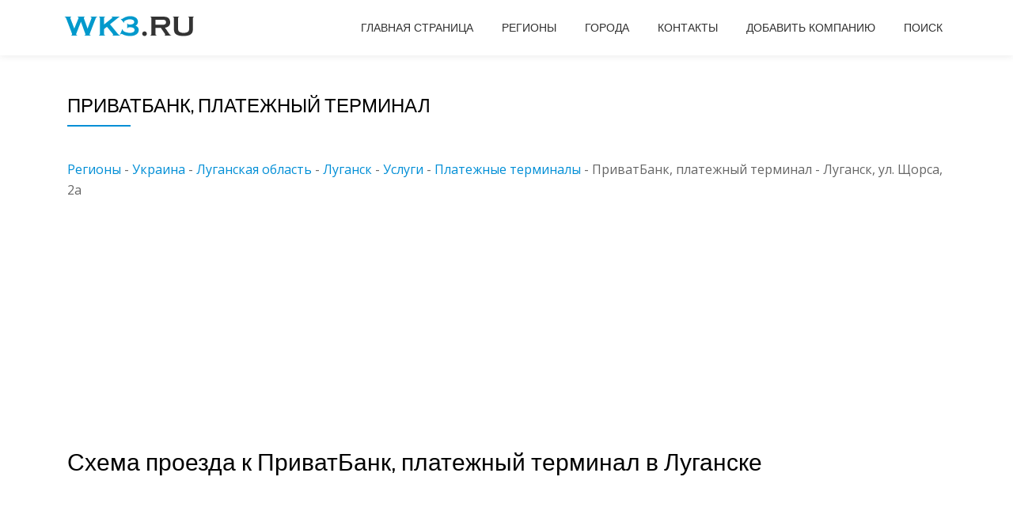

--- FILE ---
content_type: text/html; charset=UTF-8
request_url: https://wk3.ru/regions/city/lugansk-5021/org/privatbank-plategnyi-terminal-lugansk-ul-schorsa-2a-2104851
body_size: 10425
content:
<!DOCTYPE html>
<html lang="ru-RU" class="no-js">
<head>
<meta charset="UTF-8">
<meta name="viewport" content="width=device-width, initial-scale=1">
<link rel="profile" href="http://gmpg.org/xfn/11">
<link rel="pingback" href="https://wk3.ru/xmlrpc.php">
<title>ПриватБанк, платежный терминал Луганск, ул. Щорса, 2а: отзывы, телефоны, схема проезда</title>
<meta name='robots' content='max-image-preview:large' />
<meta name='description' content='ПриватБанк, платежный терминал, Луганск, ул. Щорса, 2а - отзывы, контактные телефоны, схема проезда, график работы' /><link rel='dns-prefetch' href='//api-maps.yandex.ru' />
<link rel='dns-prefetch' href='//www.google.com' />
<link rel='dns-prefetch' href='//fonts.googleapis.com' />
<style id='wp-img-auto-sizes-contain-inline-css' type='text/css'>
img:is([sizes=auto i],[sizes^="auto," i]){contain-intrinsic-size:3000px 1500px}
/*# sourceURL=wp-img-auto-sizes-contain-inline-css */
</style>
<style id='wp-block-library-inline-css' type='text/css'>
:root{--wp-block-synced-color:#7a00df;--wp-block-synced-color--rgb:122,0,223;--wp-bound-block-color:var(--wp-block-synced-color);--wp-editor-canvas-background:#ddd;--wp-admin-theme-color:#007cba;--wp-admin-theme-color--rgb:0,124,186;--wp-admin-theme-color-darker-10:#006ba1;--wp-admin-theme-color-darker-10--rgb:0,107,160.5;--wp-admin-theme-color-darker-20:#005a87;--wp-admin-theme-color-darker-20--rgb:0,90,135;--wp-admin-border-width-focus:2px}@media (min-resolution:192dpi){:root{--wp-admin-border-width-focus:1.5px}}.wp-element-button{cursor:pointer}:root .has-very-light-gray-background-color{background-color:#eee}:root .has-very-dark-gray-background-color{background-color:#313131}:root .has-very-light-gray-color{color:#eee}:root .has-very-dark-gray-color{color:#313131}:root .has-vivid-green-cyan-to-vivid-cyan-blue-gradient-background{background:linear-gradient(135deg,#00d084,#0693e3)}:root .has-purple-crush-gradient-background{background:linear-gradient(135deg,#34e2e4,#4721fb 50%,#ab1dfe)}:root .has-hazy-dawn-gradient-background{background:linear-gradient(135deg,#faaca8,#dad0ec)}:root .has-subdued-olive-gradient-background{background:linear-gradient(135deg,#fafae1,#67a671)}:root .has-atomic-cream-gradient-background{background:linear-gradient(135deg,#fdd79a,#004a59)}:root .has-nightshade-gradient-background{background:linear-gradient(135deg,#330968,#31cdcf)}:root .has-midnight-gradient-background{background:linear-gradient(135deg,#020381,#2874fc)}:root{--wp--preset--font-size--normal:16px;--wp--preset--font-size--huge:42px}.has-regular-font-size{font-size:1em}.has-larger-font-size{font-size:2.625em}.has-normal-font-size{font-size:var(--wp--preset--font-size--normal)}.has-huge-font-size{font-size:var(--wp--preset--font-size--huge)}.has-text-align-center{text-align:center}.has-text-align-left{text-align:left}.has-text-align-right{text-align:right}.has-fit-text{white-space:nowrap!important}#end-resizable-editor-section{display:none}.aligncenter{clear:both}.items-justified-left{justify-content:flex-start}.items-justified-center{justify-content:center}.items-justified-right{justify-content:flex-end}.items-justified-space-between{justify-content:space-between}.screen-reader-text{border:0;clip-path:inset(50%);height:1px;margin:-1px;overflow:hidden;padding:0;position:absolute;width:1px;word-wrap:normal!important}.screen-reader-text:focus{background-color:#ddd;clip-path:none;color:#444;display:block;font-size:1em;height:auto;left:5px;line-height:normal;padding:15px 23px 14px;text-decoration:none;top:5px;width:auto;z-index:100000}html :where(.has-border-color){border-style:solid}html :where([style*=border-top-color]){border-top-style:solid}html :where([style*=border-right-color]){border-right-style:solid}html :where([style*=border-bottom-color]){border-bottom-style:solid}html :where([style*=border-left-color]){border-left-style:solid}html :where([style*=border-width]){border-style:solid}html :where([style*=border-top-width]){border-top-style:solid}html :where([style*=border-right-width]){border-right-style:solid}html :where([style*=border-bottom-width]){border-bottom-style:solid}html :where([style*=border-left-width]){border-left-style:solid}html :where(img[class*=wp-image-]){height:auto;max-width:100%}:where(figure){margin:0 0 1em}html :where(.is-position-sticky){--wp-admin--admin-bar--position-offset:var(--wp-admin--admin-bar--height,0px)}@media screen and (max-width:600px){html :where(.is-position-sticky){--wp-admin--admin-bar--position-offset:0px}}

/*# sourceURL=wp-block-library-inline-css */
</style><style id='global-styles-inline-css' type='text/css'>
:root{--wp--preset--aspect-ratio--square: 1;--wp--preset--aspect-ratio--4-3: 4/3;--wp--preset--aspect-ratio--3-4: 3/4;--wp--preset--aspect-ratio--3-2: 3/2;--wp--preset--aspect-ratio--2-3: 2/3;--wp--preset--aspect-ratio--16-9: 16/9;--wp--preset--aspect-ratio--9-16: 9/16;--wp--preset--color--black: #000000;--wp--preset--color--cyan-bluish-gray: #abb8c3;--wp--preset--color--white: #ffffff;--wp--preset--color--pale-pink: #f78da7;--wp--preset--color--vivid-red: #cf2e2e;--wp--preset--color--luminous-vivid-orange: #ff6900;--wp--preset--color--luminous-vivid-amber: #fcb900;--wp--preset--color--light-green-cyan: #7bdcb5;--wp--preset--color--vivid-green-cyan: #00d084;--wp--preset--color--pale-cyan-blue: #8ed1fc;--wp--preset--color--vivid-cyan-blue: #0693e3;--wp--preset--color--vivid-purple: #9b51e0;--wp--preset--gradient--vivid-cyan-blue-to-vivid-purple: linear-gradient(135deg,rgb(6,147,227) 0%,rgb(155,81,224) 100%);--wp--preset--gradient--light-green-cyan-to-vivid-green-cyan: linear-gradient(135deg,rgb(122,220,180) 0%,rgb(0,208,130) 100%);--wp--preset--gradient--luminous-vivid-amber-to-luminous-vivid-orange: linear-gradient(135deg,rgb(252,185,0) 0%,rgb(255,105,0) 100%);--wp--preset--gradient--luminous-vivid-orange-to-vivid-red: linear-gradient(135deg,rgb(255,105,0) 0%,rgb(207,46,46) 100%);--wp--preset--gradient--very-light-gray-to-cyan-bluish-gray: linear-gradient(135deg,rgb(238,238,238) 0%,rgb(169,184,195) 100%);--wp--preset--gradient--cool-to-warm-spectrum: linear-gradient(135deg,rgb(74,234,220) 0%,rgb(151,120,209) 20%,rgb(207,42,186) 40%,rgb(238,44,130) 60%,rgb(251,105,98) 80%,rgb(254,248,76) 100%);--wp--preset--gradient--blush-light-purple: linear-gradient(135deg,rgb(255,206,236) 0%,rgb(152,150,240) 100%);--wp--preset--gradient--blush-bordeaux: linear-gradient(135deg,rgb(254,205,165) 0%,rgb(254,45,45) 50%,rgb(107,0,62) 100%);--wp--preset--gradient--luminous-dusk: linear-gradient(135deg,rgb(255,203,112) 0%,rgb(199,81,192) 50%,rgb(65,88,208) 100%);--wp--preset--gradient--pale-ocean: linear-gradient(135deg,rgb(255,245,203) 0%,rgb(182,227,212) 50%,rgb(51,167,181) 100%);--wp--preset--gradient--electric-grass: linear-gradient(135deg,rgb(202,248,128) 0%,rgb(113,206,126) 100%);--wp--preset--gradient--midnight: linear-gradient(135deg,rgb(2,3,129) 0%,rgb(40,116,252) 100%);--wp--preset--font-size--small: 13px;--wp--preset--font-size--medium: 20px;--wp--preset--font-size--large: 36px;--wp--preset--font-size--x-large: 42px;--wp--preset--spacing--20: 0.44rem;--wp--preset--spacing--30: 0.67rem;--wp--preset--spacing--40: 1rem;--wp--preset--spacing--50: 1.5rem;--wp--preset--spacing--60: 2.25rem;--wp--preset--spacing--70: 3.38rem;--wp--preset--spacing--80: 5.06rem;--wp--preset--shadow--natural: 6px 6px 9px rgba(0, 0, 0, 0.2);--wp--preset--shadow--deep: 12px 12px 50px rgba(0, 0, 0, 0.4);--wp--preset--shadow--sharp: 6px 6px 0px rgba(0, 0, 0, 0.2);--wp--preset--shadow--outlined: 6px 6px 0px -3px rgb(255, 255, 255), 6px 6px rgb(0, 0, 0);--wp--preset--shadow--crisp: 6px 6px 0px rgb(0, 0, 0);}:where(.is-layout-flex){gap: 0.5em;}:where(.is-layout-grid){gap: 0.5em;}body .is-layout-flex{display: flex;}.is-layout-flex{flex-wrap: wrap;align-items: center;}.is-layout-flex > :is(*, div){margin: 0;}body .is-layout-grid{display: grid;}.is-layout-grid > :is(*, div){margin: 0;}:where(.wp-block-columns.is-layout-flex){gap: 2em;}:where(.wp-block-columns.is-layout-grid){gap: 2em;}:where(.wp-block-post-template.is-layout-flex){gap: 1.25em;}:where(.wp-block-post-template.is-layout-grid){gap: 1.25em;}.has-black-color{color: var(--wp--preset--color--black) !important;}.has-cyan-bluish-gray-color{color: var(--wp--preset--color--cyan-bluish-gray) !important;}.has-white-color{color: var(--wp--preset--color--white) !important;}.has-pale-pink-color{color: var(--wp--preset--color--pale-pink) !important;}.has-vivid-red-color{color: var(--wp--preset--color--vivid-red) !important;}.has-luminous-vivid-orange-color{color: var(--wp--preset--color--luminous-vivid-orange) !important;}.has-luminous-vivid-amber-color{color: var(--wp--preset--color--luminous-vivid-amber) !important;}.has-light-green-cyan-color{color: var(--wp--preset--color--light-green-cyan) !important;}.has-vivid-green-cyan-color{color: var(--wp--preset--color--vivid-green-cyan) !important;}.has-pale-cyan-blue-color{color: var(--wp--preset--color--pale-cyan-blue) !important;}.has-vivid-cyan-blue-color{color: var(--wp--preset--color--vivid-cyan-blue) !important;}.has-vivid-purple-color{color: var(--wp--preset--color--vivid-purple) !important;}.has-black-background-color{background-color: var(--wp--preset--color--black) !important;}.has-cyan-bluish-gray-background-color{background-color: var(--wp--preset--color--cyan-bluish-gray) !important;}.has-white-background-color{background-color: var(--wp--preset--color--white) !important;}.has-pale-pink-background-color{background-color: var(--wp--preset--color--pale-pink) !important;}.has-vivid-red-background-color{background-color: var(--wp--preset--color--vivid-red) !important;}.has-luminous-vivid-orange-background-color{background-color: var(--wp--preset--color--luminous-vivid-orange) !important;}.has-luminous-vivid-amber-background-color{background-color: var(--wp--preset--color--luminous-vivid-amber) !important;}.has-light-green-cyan-background-color{background-color: var(--wp--preset--color--light-green-cyan) !important;}.has-vivid-green-cyan-background-color{background-color: var(--wp--preset--color--vivid-green-cyan) !important;}.has-pale-cyan-blue-background-color{background-color: var(--wp--preset--color--pale-cyan-blue) !important;}.has-vivid-cyan-blue-background-color{background-color: var(--wp--preset--color--vivid-cyan-blue) !important;}.has-vivid-purple-background-color{background-color: var(--wp--preset--color--vivid-purple) !important;}.has-black-border-color{border-color: var(--wp--preset--color--black) !important;}.has-cyan-bluish-gray-border-color{border-color: var(--wp--preset--color--cyan-bluish-gray) !important;}.has-white-border-color{border-color: var(--wp--preset--color--white) !important;}.has-pale-pink-border-color{border-color: var(--wp--preset--color--pale-pink) !important;}.has-vivid-red-border-color{border-color: var(--wp--preset--color--vivid-red) !important;}.has-luminous-vivid-orange-border-color{border-color: var(--wp--preset--color--luminous-vivid-orange) !important;}.has-luminous-vivid-amber-border-color{border-color: var(--wp--preset--color--luminous-vivid-amber) !important;}.has-light-green-cyan-border-color{border-color: var(--wp--preset--color--light-green-cyan) !important;}.has-vivid-green-cyan-border-color{border-color: var(--wp--preset--color--vivid-green-cyan) !important;}.has-pale-cyan-blue-border-color{border-color: var(--wp--preset--color--pale-cyan-blue) !important;}.has-vivid-cyan-blue-border-color{border-color: var(--wp--preset--color--vivid-cyan-blue) !important;}.has-vivid-purple-border-color{border-color: var(--wp--preset--color--vivid-purple) !important;}.has-vivid-cyan-blue-to-vivid-purple-gradient-background{background: var(--wp--preset--gradient--vivid-cyan-blue-to-vivid-purple) !important;}.has-light-green-cyan-to-vivid-green-cyan-gradient-background{background: var(--wp--preset--gradient--light-green-cyan-to-vivid-green-cyan) !important;}.has-luminous-vivid-amber-to-luminous-vivid-orange-gradient-background{background: var(--wp--preset--gradient--luminous-vivid-amber-to-luminous-vivid-orange) !important;}.has-luminous-vivid-orange-to-vivid-red-gradient-background{background: var(--wp--preset--gradient--luminous-vivid-orange-to-vivid-red) !important;}.has-very-light-gray-to-cyan-bluish-gray-gradient-background{background: var(--wp--preset--gradient--very-light-gray-to-cyan-bluish-gray) !important;}.has-cool-to-warm-spectrum-gradient-background{background: var(--wp--preset--gradient--cool-to-warm-spectrum) !important;}.has-blush-light-purple-gradient-background{background: var(--wp--preset--gradient--blush-light-purple) !important;}.has-blush-bordeaux-gradient-background{background: var(--wp--preset--gradient--blush-bordeaux) !important;}.has-luminous-dusk-gradient-background{background: var(--wp--preset--gradient--luminous-dusk) !important;}.has-pale-ocean-gradient-background{background: var(--wp--preset--gradient--pale-ocean) !important;}.has-electric-grass-gradient-background{background: var(--wp--preset--gradient--electric-grass) !important;}.has-midnight-gradient-background{background: var(--wp--preset--gradient--midnight) !important;}.has-small-font-size{font-size: var(--wp--preset--font-size--small) !important;}.has-medium-font-size{font-size: var(--wp--preset--font-size--medium) !important;}.has-large-font-size{font-size: var(--wp--preset--font-size--large) !important;}.has-x-large-font-size{font-size: var(--wp--preset--font-size--x-large) !important;}
/*# sourceURL=global-styles-inline-css */
</style>

<style id='classic-theme-styles-inline-css' type='text/css'>
/*! This file is auto-generated */
.wp-block-button__link{color:#fff;background-color:#32373c;border-radius:9999px;box-shadow:none;text-decoration:none;padding:calc(.667em + 2px) calc(1.333em + 2px);font-size:1.125em}.wp-block-file__button{background:#32373c;color:#fff;text-decoration:none}
/*# sourceURL=/wp-includes/css/classic-themes.min.css */
</style>
<link rel='stylesheet' id='cforms2-css' href='//wk3.ru/wp-content/plugins/cforms2/styling/minimal.css' type='text/css' media='all' />
<link rel='stylesheet' id='contact-form-7-css' href='//wk3.ru/wp-content/plugins/contact-form-7/includes/css/styles.css' type='text/css' media='all' />
<link rel='stylesheet' id='parallax-one-fonts-css' href='//fonts.googleapis.com/css?family=Cabin%3A400%2C600%7COpen+Sans%3A400%2C300%2C600&#038;subset=latin%2Clatin-ext' type='text/css' media='all' />
<link rel='stylesheet' id='parallax-one-bootstrap-style-css' href='//wk3.ru/wp-content/themes/Parallax-One/css/bootstrap.min.css' type='text/css' media='all' />
<link rel='stylesheet' id='parallax-one-font-awesome-css' href='//wk3.ru/wp-content/themes/Parallax-One/css/font-awesome.min.css' type='text/css' media='all' />
<link rel='stylesheet' id='parallax-one-style-css' href='//wk3.ru/wp-content/themes/Parallax-One/style.css' type='text/css' media='all' />
<script type="text/javascript" src="//wk3.ru/wp-includes/js/jquery/jquery.min.js" id="jquery-core-js"></script>
<script type="text/javascript" src="//wk3.ru/wp-includes/js/jquery/jquery-migrate.min.js" id="jquery-migrate-js"></script>
<script type="text/javascript" id="cforms2-js-extra">
/* <![CDATA[ */
var cforms2_ajax = {"url":"https://wk3.ru/wp-admin/admin-ajax.php","nonces":{"submitcform":"eff111dfee"}};
//# sourceURL=cforms2-js-extra
/* ]]> */
</script>
<script type="text/javascript" src="//wk3.ru/wp-content/plugins/cforms2/js/cforms.js" id="cforms2-js"></script>
<script type="text/javascript" src="//api-maps.yandex.ru/2.1?apikey=98b4f23a-861a-4cf1-8940-eb5efc094436&amp;load=package.standard&amp;lang=ru-RU" id="ya-api-maps-js"></script>
<script type="text/javascript" id="add_found_ajax-js-extra">
/* <![CDATA[ */
var AddFoundAjax = {"ajaxurl":"https://wk3.ru/wp-admin/admin-ajax.php"};
//# sourceURL=add_found_ajax-js-extra
/* ]]> */
</script>
<script type="text/javascript" src="//wk3.ru/wp-content/plugins/founds_catalog/js/add_found_ajax.js" id="add_found_ajax-js"></script>
<script type="text/javascript" src="//www.google.com/recaptcha/api.js" id="recaptcha-js"></script>
<!--[if lt IE 9]>
<script src="//wk3.ru/wp-content/themes/Parallax-One/js/html5shiv.min.js"></script>
<![endif]-->
<link rel="icon" href="https://wk3.ru/wp-content/uploads/2017/05/favicon-1-60x62.png" sizes="32x32" />
<link rel="icon" href="https://wk3.ru/wp-content/uploads/2017/05/favicon-1.png" sizes="192x192" />
<link rel="apple-touch-icon" href="https://wk3.ru/wp-content/uploads/2017/05/favicon-1.png" />
<meta name="msapplication-TileImage" content="https://wk3.ru/wp-content/uploads/2017/05/favicon-1.png" />
    <link rel='stylesheet' id='dashicons-css' href='/wp-content/themes/Parallax-One/style.css' type='text/css' media='all' />
</head>
<script async src='https://pagead2.googlesyndication.com/pagead/js/adsbygoogle.js?client=ca-pub-1849591421576306'
        crossorigin='anonymous'></script>
<!--noptimize-->
<script>
    /*  setTimeout(function() {
         var headID = document.getElementsByTagName("head")[0];
         var newScript = document.createElement('script');
         newScript.type = 'text/javascript';
         newScript.src = 'https://pagead2.googlesyndication.com/pagead/js/adsbygoogle.js?client=ca-pub-1849591421576306';
         headID.appendChild(newScript);
     }, 3000);
      */


     /*
         function downloadJSAtOnload() {
             var element = document.createElement("script");
             element.src = "https://pagead2.googlesyndication.com/pagead/js/adsbygoogle.js?client=ca-pub-1849591421576306";
             document.body.appendChild(element);
         }
         if (window.addEventListener)
             window.addEventListener("load", downloadJSAtOnload, false);
         else if (window.attachEvent)
             window.attachEvent("onload", downloadJSAtOnload);
         else window.onload = downloadJSAtOnload;

         */
</script>
<!--/noptimize-->
<body itemscope itemtype="http://schema.org/WebPage" class="wp-singular page-template-default page page-id-2 wp-theme-Parallax-One" dir="ltr">
<div id="mobilebgfix">
	<div class="mobile-bg-fix-img-wrap">
	<div class="mobile-bg-fix-img"></div>
	</div>
	<div class="mobile-bg-fix-whole-site">

	<a class="skip-link screen-reader-text" href="#content">Skip to content</a>
	<!-- =========================
	 PRE LOADER
	============================== -->
	

	<!-- =========================
	 SECTION: HOME / HEADER
	============================== -->
	<!--header-->
		<header itemscope itemtype="https://schema.org/WPHeader" id="masthead" role="banner" data-stellar-background-ratio="0.5" class="header header-style-one site-header">
			<!-- COLOR OVER IMAGE -->
				<!-- Yandex.RTB -->
<script>window.yaContextCb=window.yaContextCb||[]</script>
<script src="https://yandex.ru/ads/system/context.js" async></script>
		<div class="overlay-layer-nav sticky-navigation-open">

			<!-- STICKY NAVIGATION -->
			<div class="navbar navbar-inverse bs-docs-nav navbar-fixed-top sticky-navigation appear-on-scroll">
				<!-- CONTAINER -->
				<div class="container">

					<div class="navbar-header">

						<!-- LOGO -->

						<button title='Toggle Menu' aria-controls='menu-main-menu' aria-expanded='false' type="button" class="navbar-toggle menu-toggle" id="menu-toggle" data-toggle="collapse" data-target="#menu-primary">
							<span class="screen-reader-text">Переключить навигацию</span>
							<span class="icon-bar"></span>
							<span class="icon-bar"></span>
							<span class="icon-bar"></span>
						</button>

						<a href="https://wk3.ru/" class="navbar-brand" title=""><img src="//wk3.ru/wp-content/themes/Parallax-One/images/logo-nav.png" alt=""></a><div class="header-logo-wrap text-header paralax_one_only_customizer"><h1 itemprop="headline" id="site-title" class="site-title"><a href="https://wk3.ru/" title="" rel="home"></a></h1><p itemprop="description" id="site-description" class="site-description">Справочник организаций России, Украины, Беларуси, Казахстана</p></div>
					</div>

					<!-- MENU -->
					<div itemscope itemtype="https://schema.org/SiteNavigationElement" aria-label="Основное меню" id="menu-primary" class="navbar-collapse collapse">
						<!-- LOGO ON STICKY NAV BAR -->
						<div id="site-header-menu" class="site-header-menu">
							<nav id="site-navigation" class="lol main-navigation" role="navigation">
							<div class="menu-menus-container"><ul id="menu-menus" class="primary-menu small-text"><li id="menu-item-15" class="menu-item menu-item-type-custom menu-item-object-custom menu-item-15"><a href="/">Главная страница</a></li>
<li id="menu-item-131" class="menu-item menu-item-type-custom menu-item-object-custom menu-item-131"><a href="/regions">Регионы</a></li>
<li id="menu-item-132" class="menu-item menu-item-type-post_type menu-item-object-page menu-item-132"><a href="https://wk3.ru/goroda">Города</a></li>
<li id="menu-item-18" class="menu-item menu-item-type-post_type menu-item-object-page menu-item-18"><a href="https://wk3.ru/kontakty">Контакты</a></li>
<li id="menu-item-129" class="menu-item menu-item-type-post_type menu-item-object-page menu-item-129"><a href="https://wk3.ru/add-found">Добавить компанию</a></li>
<li id="menu-item-174" class="menu-item menu-item-type-post_type menu-item-object-page menu-item-174"><a href="https://wk3.ru/poisk">Поиск</a></li>
</ul></div>							</nav>
						</div>
					</div>


				</div>
				<!-- /END CONTAINER -->
			</div>
			<!-- /END STICKY NAVIGATION -->
		</div>
		<!-- /END COLOR OVER IMAGE -->
			</header>
	<!-- /END HOME / HEADER  -->
	
		<div id="content" class="content-warp">
	<!-- CHECK CHER -->
				<div class="container">
			<div id="primary" class="content-area col-md-12">
				<main itemscope itemtype="http://schema.org/WebPageElement" itemprop="mainContentOfPage" id="main" class="site-main" role="main">

								
					
<article id="post-2" class="post-2 page type-page status-publish hentry">
	
			<header class="entry-header">
			<h1 class="lal entry-title single-title" itemprop="headline">ПриватБанк, платежный терминал</h1>			<div class="colored-line-left"></div>
			<div class="clearfix"></div>
		</header><!-- .entry-header -->
	
	<div class="entry-content content-page " itemprop="text">
		<div itemscope itemtype="https://schema.org/Organization"><span itemprop="name" style="display: none;">ПриватБанк, платежный терминал</span><br/><a href='/regions'>Регионы</a> - <a href='/regions/country/ukraina-4'>Украина</a>
			- <a href='/regions/region/luganskaja-oblast-102'>Луганская область</a>
			- <a href='/regions/city/lugansk-5021'>Луганск</a>
			- <a href='/regions/city/lugansk-5021/full/1331'>Услуги</a>
			- <a href='/regions/category/plategnye-terminaly-1337/city/lugansk-5021'>Платежные терминалы</a>
						- <span>ПриватБанк, платежный терминал - Луганск, ул. Щорса, 2а</span>
		  <div class='clear'></div><div class='container'>

<!-- строительный новый -->
<ins class='adsbygoogle'
     style='display:block'
     data-ad-client='ca-pub-1849591421576306'
     data-ad-slot='4907699875'
     data-ad-format='auto'
     data-full-width-responsive='true'></ins>
<script>
     (adsbygoogle = window.adsbygoogle || []).push({});
</script>
</div><div class='container'>
<!-- Yandex.RTB R-A-333377-2 -->
<div id='yandex_rtb_R-A-333377-2'></div>
<script>window.yaContextCb.push(()=>{
	Ya.Context.AdvManager.render({
		'blockId': 'R-A-333377-2',
		'renderTo': 'yandex_rtb_R-A-333377-2'
	})
})
</script>
</div><h2>Схема проезда к ПриватБанк, платежный терминал в Луганске</h2><div id='map' style='width: 100%; height: 255px'></div><script async type='text/javascript'>
			ymaps.ready(init);
	        var myMap, myPlacemark;

	        function init()
    	    {
        	    myMap = new ymaps.Map ('map',
            	{
	                center: [ 48.556033, 39.280758 ],
    	            zoom: 16
        	    });

	            myPlacemark = new ymaps.Placemark([ 48.556033, 39.280758 ],
    	        {
        	        content: 'ПриватБанк, платежный терминал',
	                balloonContent: 'ПриватБанк, платежный терминал'
    	        });

	            myMap.geoObjects.add(myPlacemark);
    	        myMap.controls.add('mapTools');
        	    myMap.controls.add('zoomControl');
	        }
		</script><p><a href='javascript:' id='do_change'><span style='color: #ff0000;'>Нашли ошибку? Изменить-добавить описание</span></a></p><script type="text/javascript">
jQuery(window).load(function() {
mysitekey = '6LfQ3RIUAAAAABOKH-zDVZoV1eFtc7nwFAKB3Tfo';
grecaptcha.render('recaptcha1', {
'sitekey' : mysitekey
});
grecaptcha.render('recaptcha2', {
'sitekey' : mysitekey
});
});
</script>
<div class="overlayes"></div>
		<div id="change">
					<div class="rc_title">Укажите информацию, которую нужно изменить в карточке компании</div><div class="rc_close"><a class="modal_close"></a></div>
					<div class="rc_form">
						<form method="POST">
							<input name="change_page" value="https://wk3.ru/regions/city/lugansk-5021/org/privatbank-plategnyi-terminal-lugansk-ul-schorsa-2a-2104851" type="hidden">
							<input name="change_email" value="" placeholder="Ваш E-mail адрес" class="change-input" type="text"><br>
							<textarea name="change_text" placeholder="Напишите какую информацию об этой организации нужно изменить/добавить/удалить" class="change-textarea"></textarea><br>
							<div class='com_add_fild'>
			<span class='f'>Каптча<span class='red'>*</span></span>
			<div id="recaptcha1" data-sitekey="6LfQ3RIUAAAAABOKH-zDVZoV1eFtc7nwFAKB3Tfo"></div>
		</div>
							<input name="submit" value="Отправить" class="change-submit" type="submit">
						</form>
					</div>
				</div>
<span itemscope itemtype="https://schema.org/Rating"><meta itemprop="worstRating" content = "1"/><meta itemprop="ratingValue" content="0"><meta itemprop="bestRating" content="5"></span></span><p><div class='foud-rating' ><strong>Рейтинг: </strong><div class='comment-rating-block'><div class='comment-rating' style='width:0px'></div></div></div></p><div itemprop="address" itemscope itemtype="https://schema.org/PostalAddress"><p><strong>Регион: </strong><span itemprop="addressRegion">Луганская область</span></p><p><strong>Город: </strong><span itemprop="addressLocality">Луганск</span></p><p><strong>Адрес: </strong><span itemprop='streetAddress'>ул. Щорса, 2а</span></p><p><strong>Директор: </strong> —</p><p><strong>Контактные телефоны: </strong><span itemprop='telephone'>+0 (800) 50-00-03</span></p><p><strong>Режим работы: </strong> круглосуточно</p><p><strong>Сайт: </strong>http://www.privatbank.ua</p><p><a href='#respond'>ОСТАВИТЬ ОТЗЫВ</a></p><h4 style='float:left'>Подробная информация:&nbsp; —</h4><br><br></div></div><div class='clear'></div><div>
				<script async type='text/javascript' src='//yastatic.net/es5-shims/0.0.2/es5-shims.min.js' charset='utf-8'></script>
<script type='text/javascript' src='//yastatic.net/share2/share.js' charset='utf-8'></script>
<div class='ya-share2' data-services='vkontakte,facebook,odnoklassniki,moimir,gplus,twitter,lj,viber,whatsapp,skype,telegram'></div>
			</div><p><strong>Компании поблизости:</strong></p><ul class='related_founds'><li><td valign='top' align='left' style='padding-right: 5px; padding-bottom: 5px;'><a href='/regions/city/lugansk-5021/org/privatbank-plategnyi-terminal-lugansk-ul-andreja-linjova-86d-2104852'>ПриватБанк, платежный терминал Луганск</a><br/>
			<span><b>Адрес:</b> ул. Андрея Линёва, 86д</span>
		 </td></li><li><td valign='top' align='left' style='padding-right: 5px; padding-bottom: 5px;'><a href='/regions/city/lugansk-5021/org/privatbank-plategnyi-terminal-lugansk-zarechnyi-kvart-18-2104853'>ПриватБанк, платежный терминал Луганск</a><br/>
			<span><b>Адрес:</b> Заречный кварт., 18</span>
		 </td></li><li><td valign='top' align='left' style='padding-right: 5px; padding-bottom: 5px;'><a href='/regions/city/lugansk-5021/org/privatbank-plategnyi-terminal-lugansk-zarechnyi-kvart-13197-2104854'>ПриватБанк, платежный терминал</a><br/>
			<span><b>Адрес:</b> Заречный кварт., 13/197</span>
		 </td></li><li><td valign='top' align='left' style='padding-right: 5px; padding-bottom: 5px;'><a href='/regions/city/lugansk-5021/org/privatbank-plategnyi-terminal-lugansk-ul-andreja-linjova-124-2104855'>ПриватБанк, платежный терминал</a><br/>
			<span><b>Адрес:</b> ул. Андрея Линёва, 124</span>
		 </td></li><li><td valign='top' align='left' style='padding-right: 5px; padding-bottom: 5px;'><a href='/regions/city/lugansk-5021/org/privatbank-plategnyi-terminal-lugansk-ul-2-ja-krasnoznamennaja-20-2104856'>ПриватБанк, платежный терминал на ул. 2-я Краснознаменная, 20</a><br/>
			<span><b>Адрес:</b> ул. 2-я Краснознаменная, 20</span>
		 </td></li><li><td valign='top' align='left' style='padding-right: 5px; padding-bottom: 5px;'><a href='/regions/city/lugansk-5021/org/privatbank-plategnyi-terminal-lugansk-stepnoi-kvart-5-2104857'>ПриватБанк, платежный терминал на Степной кварт., 5</a><br/>
			<span><b>Адрес:</b> Степной кварт., 5</span>
		 </td></li><li><td valign='top' align='left' style='padding-right: 5px; padding-bottom: 5px;'><a href='/regions/city/lugansk-5021/org/privatbank-plategnyi-terminal-lugansk-ul-sovetskaja-2b-2104858'>ПриватБанк, платежный терминал на ул. Советская, 2б</a><br/>
			<span><b>Адрес:</b> ул. Советская, 2б</span>
		 </td></li><li><td valign='top' align='left' style='padding-right: 5px; padding-bottom: 5px;'><a href='/regions/city/lugansk-5021/org/privatbank-plategnyi-terminal-lugansk-ul-andreja-linjova-120-2104859'>ПриватБанк, платежный терминал на ул. Андрея Линёва, 120</a><br/>
			<span><b>Адрес:</b> ул. Андрея Линёва, 120</span>
		 </td></li><div class='clear'></div></ul><p>Компания ПриватБанк, платежный терминал расположена в городе Луганск по адресу  ул. Щорса, 2а. Руководитель  и сотрудники компании ответят Вам по телефонам: +0 (800) 50-00-03 или по другим контактам, указанным на официальном сайте http://www.privatbank.ua.<br><p>Компания ПриватБанк, платежный терминал размещена в разделе <a href='/regions/category/plategnye-terminaly-1337/city/lugansk-5021'>Платежные терминалы Луганска</a> нашего каталога.</p><p>Здесь Вы можете прочитать или оставить отзывы, пожаловаться на сотрудников организации.</p><div class="all_comment">
	</div>
<a name='respond'></a>
<div class="comment_add" >

	<h2>Добавить отзыв</h2>
		<form id="comment_add_form" action="" method="POST">
		<div class="com_add_fild">
			<span class="f">Имя<span class="red">*</span>:</span> <input type="text" name="com_add_name" value="" placeholder="Ваше Имя">
		</div>
		<div class="com_add_fild">
			<span class="f">E-mail<span class="red">*</span>:</span> <input type="text" name="com_add_email" value="" placeholder="Ваш E-mail">
		</div>
		<div class="com_add_fild">
			<span class="f">Ваша оценка<span class="red">*</span>:</span>
				<select name="com_add_rating">
					<option value="1">1</option>
					<option value="2">2</option>
					<option value="3">3</option>
					<option value="4">4</option>
					<option value="5" selected>5</option>
				</select>
		</div>
		<div class="com_add_fild">
			<span class="f">Ваш отзыв<span class="red">*</span>:</span> <textarea name="com_add_text" value="" placeholder="Ваш отзыв"></textarea>
		</div>
		<div class='com_add_fild'>
			<span class='f'>Каптча<span class='red'>*</span></span>
			<div id="recaptcha2" data-sitekey="6LfQ3RIUAAAAABOKH-zDVZoV1eFtc7nwFAKB3Tfo"></div>
		</div>		<div class="com_add_fild">
		<input type="hidden" name='nameAddRewRedirectUrl' value="https://wk3.ru/regions/city/lugansk-5021/org/privatbank-plategnyi-terminal-lugansk-ul-schorsa-2a-2104851">

		<input type="hidden" name='nameAddRewPostId' value="2">
		<input type="hidden" name='nameAddRewFoundId' value="2104851">
		<input type='submit' value='Отправить' name='nameAddRew'/>
		</div>
	</form>
</div>


			</div><!-- .entry-content -->

	<footer class="entry-footer">
			</footer><!-- .fentry-footer -->
	</article><!-- #post-## -->
									
								
				</main><!-- #main -->
			</div><!-- #primary -->
			
		</div>
			</div><!-- .content-wrap -->
		

</div>
<div style="height:110px"></div>
</div>
<footer itemscope itemtype="http://schema.org/WPFooter" id="footer" role="contentinfo" class = "footer grey-bg">
	<div class="container">
		<div class="footer-widget-wrap">
					</div><!-- .footer-widget-wrap -->

		<div class="footer-bottom-wrap">
							<span class="parallax_one_copyright_content">2026, wk3.ru - Справочник организаций России, Украины, Беларуси, Казахстана</span>
						
			<!-- Ссылка на создание сайтов -->
			<div style="margin-top: 10px;">
    <a href="https://perfectweb.ru/sozdanie-sajtov/" title="Создание сайтов под ключ в Москве">Создание сайтов</a> — PerfectWeb
            </div>

			<div itemscope role="navigation" itemtype="http://schema.org/SiteNavigationElement" id="menu-secondary" aria-label="Secondary Menu">
				<h2 class="screen-reader-text">Secondary Menu</h2>
							</div>

		</div><!-- .footer-bottom-wrap -->
	</div><!-- container -->
	
<!-- Yandex.Metrika counter -->
<script type="text/javascript">
    (function (d, w, c) {
        (w[c] = w[c] || []).push(function() {
            try {
                w.yaCounter44654986 = new Ya.Metrika({
                    id:44654986,
                    clickmap:true,
                    trackLinks:true,
                    accurateTrackBounce:true,
                    webvisor:true
                });
            } catch(e) { }
        });

        var n = d.getElementsByTagName("script")[0],
            s = d.createElement("script"),
            f = function () { n.parentNode.insertBefore(s, n); };
        s.type = "text/javascript";
        s.async = true;
        s.src = "https://mc.yandex.ru/metrika/watch.js";

        if (w.opera == "[object Opera]") {
            d.addEventListener("DOMContentLoaded", f, false);
        } else { f(); }
    })(document, window, "yandex_metrika_callbacks");
</script>
<noscript><div><img src="https://mc.yandex.ru/watch/44654986" style="position:absolute; left:-9999px;" alt="" /></div></noscript>
<!-- /Yandex.Metrika counter -->
</footer>
<script type="speculationrules">
{"prefetch":[{"source":"document","where":{"and":[{"href_matches":"/*"},{"not":{"href_matches":["/wp-*.php","/wp-admin/*","/wp-content/uploads/*","/wp-content/*","/wp-content/plugins/*","/wp-content/themes/Parallax-One/*","/*\\?(.+)"]}},{"not":{"selector_matches":"a[rel~=\"nofollow\"]"}},{"not":{"selector_matches":".no-prefetch, .no-prefetch a"}}]},"eagerness":"conservative"}]}
</script>
<script type="text/javascript" src="//wk3.ru/wp-includes/js/dist/hooks.min.js" id="wp-hooks-js"></script>
<script type="text/javascript" src="//wk3.ru/wp-includes/js/dist/i18n.min.js" id="wp-i18n-js"></script>
<script type="text/javascript" id="wp-i18n-js-after">
/* <![CDATA[ */
wp.i18n.setLocaleData( { 'text direction\u0004ltr': [ 'ltr' ] } );
//# sourceURL=wp-i18n-js-after
/* ]]> */
</script>
<script type="text/javascript" src="//wk3.ru/wp-content/plugins/contact-form-7/includes/swv/js/index.js" id="swv-js"></script>
<script type="text/javascript" id="contact-form-7-js-translations">
/* <![CDATA[ */
( function( domain, translations ) {
	var localeData = translations.locale_data[ domain ] || translations.locale_data.messages;
	localeData[""].domain = domain;
	wp.i18n.setLocaleData( localeData, domain );
} )( "contact-form-7", {"translation-revision-date":"2025-09-30 08:46:06+0000","generator":"GlotPress\/4.0.1","domain":"messages","locale_data":{"messages":{"":{"domain":"messages","plural-forms":"nplurals=3; plural=(n % 10 == 1 && n % 100 != 11) ? 0 : ((n % 10 >= 2 && n % 10 <= 4 && (n % 100 < 12 || n % 100 > 14)) ? 1 : 2);","lang":"ru"},"This contact form is placed in the wrong place.":["\u042d\u0442\u0430 \u043a\u043e\u043d\u0442\u0430\u043a\u0442\u043d\u0430\u044f \u0444\u043e\u0440\u043c\u0430 \u0440\u0430\u0437\u043c\u0435\u0449\u0435\u043d\u0430 \u0432 \u043d\u0435\u043f\u0440\u0430\u0432\u0438\u043b\u044c\u043d\u043e\u043c \u043c\u0435\u0441\u0442\u0435."],"Error:":["\u041e\u0448\u0438\u0431\u043a\u0430:"]}},"comment":{"reference":"includes\/js\/index.js"}} );
//# sourceURL=contact-form-7-js-translations
/* ]]> */
</script>
<script type="text/javascript" id="contact-form-7-js-before">
/* <![CDATA[ */
var wpcf7 = {
    "api": {
        "root": "https:\/\/wk3.ru\/wp-json\/",
        "namespace": "contact-form-7\/v1"
    }
};
//# sourceURL=contact-form-7-js-before
/* ]]> */
</script>
<script type="text/javascript" src="//wk3.ru/wp-content/plugins/contact-form-7/includes/js/index.js" id="contact-form-7-js"></script>
<script type="text/javascript" src="//wk3.ru/wp-content/themes/Parallax-One/js/bootstrap.min.js" id="parallax-one-bootstrap-js"></script>
<script type="text/javascript" id="parallax-one-custom-all-js-extra">
/* <![CDATA[ */
var screenReaderText = {"expand":"\u003Cspan class=\"screen-reader-text\"\u003Eexpand child menu\u003C/span\u003E","collapse":"\u003Cspan class=\"screen-reader-text\"\u003Ecollapse child menu\u003C/span\u003E"};
//# sourceURL=parallax-one-custom-all-js-extra
/* ]]> */
</script>
<script type="text/javascript" src="//wk3.ru/wp-content/themes/Parallax-One/js/custom.all.js" id="parallax-one-custom-all-js"></script>
<script type="text/javascript" src="//wk3.ru/wp-content/themes/Parallax-One/js/skip-link-focus-fix.js" id="parallax-one-skip-link-focus-fix-js"></script>
<script type="text/javascript" src="//www.google.com/recaptcha/api.js?render=6Lcdr-gUAAAAAHZBDUxvkHKbg70gfuvGIfjfpl4s" id="google-recaptcha-js"></script>
<script type="text/javascript" src="//wk3.ru/wp-includes/js/dist/vendor/wp-polyfill.min.js" id="wp-polyfill-js"></script>
<script type="text/javascript" id="wpcf7-recaptcha-js-before">
/* <![CDATA[ */
var wpcf7_recaptcha = {
    "sitekey": "6Lcdr-gUAAAAAHZBDUxvkHKbg70gfuvGIfjfpl4s",
    "actions": {
        "homepage": "homepage",
        "contactform": "contactform"
    }
};
//# sourceURL=wpcf7-recaptcha-js-before
/* ]]> */
</script>
<script type="text/javascript" src="//wk3.ru/wp-content/plugins/contact-form-7/modules/recaptcha/index.js" id="wpcf7-recaptcha-js"></script>
<style type="text/css">.overlay-layer-wrap{ background:rgba(0, 0, 0, 0.7);}</style>
</body>
</html>	

--- FILE ---
content_type: text/html; charset=utf-8
request_url: https://www.google.com/recaptcha/api2/anchor?ar=1&k=6Lcdr-gUAAAAAHZBDUxvkHKbg70gfuvGIfjfpl4s&co=aHR0cHM6Ly93azMucnU6NDQz&hl=en&v=PoyoqOPhxBO7pBk68S4YbpHZ&size=invisible&anchor-ms=20000&execute-ms=30000&cb=oood866otooh
body_size: 48734
content:
<!DOCTYPE HTML><html dir="ltr" lang="en"><head><meta http-equiv="Content-Type" content="text/html; charset=UTF-8">
<meta http-equiv="X-UA-Compatible" content="IE=edge">
<title>reCAPTCHA</title>
<style type="text/css">
/* cyrillic-ext */
@font-face {
  font-family: 'Roboto';
  font-style: normal;
  font-weight: 400;
  font-stretch: 100%;
  src: url(//fonts.gstatic.com/s/roboto/v48/KFO7CnqEu92Fr1ME7kSn66aGLdTylUAMa3GUBHMdazTgWw.woff2) format('woff2');
  unicode-range: U+0460-052F, U+1C80-1C8A, U+20B4, U+2DE0-2DFF, U+A640-A69F, U+FE2E-FE2F;
}
/* cyrillic */
@font-face {
  font-family: 'Roboto';
  font-style: normal;
  font-weight: 400;
  font-stretch: 100%;
  src: url(//fonts.gstatic.com/s/roboto/v48/KFO7CnqEu92Fr1ME7kSn66aGLdTylUAMa3iUBHMdazTgWw.woff2) format('woff2');
  unicode-range: U+0301, U+0400-045F, U+0490-0491, U+04B0-04B1, U+2116;
}
/* greek-ext */
@font-face {
  font-family: 'Roboto';
  font-style: normal;
  font-weight: 400;
  font-stretch: 100%;
  src: url(//fonts.gstatic.com/s/roboto/v48/KFO7CnqEu92Fr1ME7kSn66aGLdTylUAMa3CUBHMdazTgWw.woff2) format('woff2');
  unicode-range: U+1F00-1FFF;
}
/* greek */
@font-face {
  font-family: 'Roboto';
  font-style: normal;
  font-weight: 400;
  font-stretch: 100%;
  src: url(//fonts.gstatic.com/s/roboto/v48/KFO7CnqEu92Fr1ME7kSn66aGLdTylUAMa3-UBHMdazTgWw.woff2) format('woff2');
  unicode-range: U+0370-0377, U+037A-037F, U+0384-038A, U+038C, U+038E-03A1, U+03A3-03FF;
}
/* math */
@font-face {
  font-family: 'Roboto';
  font-style: normal;
  font-weight: 400;
  font-stretch: 100%;
  src: url(//fonts.gstatic.com/s/roboto/v48/KFO7CnqEu92Fr1ME7kSn66aGLdTylUAMawCUBHMdazTgWw.woff2) format('woff2');
  unicode-range: U+0302-0303, U+0305, U+0307-0308, U+0310, U+0312, U+0315, U+031A, U+0326-0327, U+032C, U+032F-0330, U+0332-0333, U+0338, U+033A, U+0346, U+034D, U+0391-03A1, U+03A3-03A9, U+03B1-03C9, U+03D1, U+03D5-03D6, U+03F0-03F1, U+03F4-03F5, U+2016-2017, U+2034-2038, U+203C, U+2040, U+2043, U+2047, U+2050, U+2057, U+205F, U+2070-2071, U+2074-208E, U+2090-209C, U+20D0-20DC, U+20E1, U+20E5-20EF, U+2100-2112, U+2114-2115, U+2117-2121, U+2123-214F, U+2190, U+2192, U+2194-21AE, U+21B0-21E5, U+21F1-21F2, U+21F4-2211, U+2213-2214, U+2216-22FF, U+2308-230B, U+2310, U+2319, U+231C-2321, U+2336-237A, U+237C, U+2395, U+239B-23B7, U+23D0, U+23DC-23E1, U+2474-2475, U+25AF, U+25B3, U+25B7, U+25BD, U+25C1, U+25CA, U+25CC, U+25FB, U+266D-266F, U+27C0-27FF, U+2900-2AFF, U+2B0E-2B11, U+2B30-2B4C, U+2BFE, U+3030, U+FF5B, U+FF5D, U+1D400-1D7FF, U+1EE00-1EEFF;
}
/* symbols */
@font-face {
  font-family: 'Roboto';
  font-style: normal;
  font-weight: 400;
  font-stretch: 100%;
  src: url(//fonts.gstatic.com/s/roboto/v48/KFO7CnqEu92Fr1ME7kSn66aGLdTylUAMaxKUBHMdazTgWw.woff2) format('woff2');
  unicode-range: U+0001-000C, U+000E-001F, U+007F-009F, U+20DD-20E0, U+20E2-20E4, U+2150-218F, U+2190, U+2192, U+2194-2199, U+21AF, U+21E6-21F0, U+21F3, U+2218-2219, U+2299, U+22C4-22C6, U+2300-243F, U+2440-244A, U+2460-24FF, U+25A0-27BF, U+2800-28FF, U+2921-2922, U+2981, U+29BF, U+29EB, U+2B00-2BFF, U+4DC0-4DFF, U+FFF9-FFFB, U+10140-1018E, U+10190-1019C, U+101A0, U+101D0-101FD, U+102E0-102FB, U+10E60-10E7E, U+1D2C0-1D2D3, U+1D2E0-1D37F, U+1F000-1F0FF, U+1F100-1F1AD, U+1F1E6-1F1FF, U+1F30D-1F30F, U+1F315, U+1F31C, U+1F31E, U+1F320-1F32C, U+1F336, U+1F378, U+1F37D, U+1F382, U+1F393-1F39F, U+1F3A7-1F3A8, U+1F3AC-1F3AF, U+1F3C2, U+1F3C4-1F3C6, U+1F3CA-1F3CE, U+1F3D4-1F3E0, U+1F3ED, U+1F3F1-1F3F3, U+1F3F5-1F3F7, U+1F408, U+1F415, U+1F41F, U+1F426, U+1F43F, U+1F441-1F442, U+1F444, U+1F446-1F449, U+1F44C-1F44E, U+1F453, U+1F46A, U+1F47D, U+1F4A3, U+1F4B0, U+1F4B3, U+1F4B9, U+1F4BB, U+1F4BF, U+1F4C8-1F4CB, U+1F4D6, U+1F4DA, U+1F4DF, U+1F4E3-1F4E6, U+1F4EA-1F4ED, U+1F4F7, U+1F4F9-1F4FB, U+1F4FD-1F4FE, U+1F503, U+1F507-1F50B, U+1F50D, U+1F512-1F513, U+1F53E-1F54A, U+1F54F-1F5FA, U+1F610, U+1F650-1F67F, U+1F687, U+1F68D, U+1F691, U+1F694, U+1F698, U+1F6AD, U+1F6B2, U+1F6B9-1F6BA, U+1F6BC, U+1F6C6-1F6CF, U+1F6D3-1F6D7, U+1F6E0-1F6EA, U+1F6F0-1F6F3, U+1F6F7-1F6FC, U+1F700-1F7FF, U+1F800-1F80B, U+1F810-1F847, U+1F850-1F859, U+1F860-1F887, U+1F890-1F8AD, U+1F8B0-1F8BB, U+1F8C0-1F8C1, U+1F900-1F90B, U+1F93B, U+1F946, U+1F984, U+1F996, U+1F9E9, U+1FA00-1FA6F, U+1FA70-1FA7C, U+1FA80-1FA89, U+1FA8F-1FAC6, U+1FACE-1FADC, U+1FADF-1FAE9, U+1FAF0-1FAF8, U+1FB00-1FBFF;
}
/* vietnamese */
@font-face {
  font-family: 'Roboto';
  font-style: normal;
  font-weight: 400;
  font-stretch: 100%;
  src: url(//fonts.gstatic.com/s/roboto/v48/KFO7CnqEu92Fr1ME7kSn66aGLdTylUAMa3OUBHMdazTgWw.woff2) format('woff2');
  unicode-range: U+0102-0103, U+0110-0111, U+0128-0129, U+0168-0169, U+01A0-01A1, U+01AF-01B0, U+0300-0301, U+0303-0304, U+0308-0309, U+0323, U+0329, U+1EA0-1EF9, U+20AB;
}
/* latin-ext */
@font-face {
  font-family: 'Roboto';
  font-style: normal;
  font-weight: 400;
  font-stretch: 100%;
  src: url(//fonts.gstatic.com/s/roboto/v48/KFO7CnqEu92Fr1ME7kSn66aGLdTylUAMa3KUBHMdazTgWw.woff2) format('woff2');
  unicode-range: U+0100-02BA, U+02BD-02C5, U+02C7-02CC, U+02CE-02D7, U+02DD-02FF, U+0304, U+0308, U+0329, U+1D00-1DBF, U+1E00-1E9F, U+1EF2-1EFF, U+2020, U+20A0-20AB, U+20AD-20C0, U+2113, U+2C60-2C7F, U+A720-A7FF;
}
/* latin */
@font-face {
  font-family: 'Roboto';
  font-style: normal;
  font-weight: 400;
  font-stretch: 100%;
  src: url(//fonts.gstatic.com/s/roboto/v48/KFO7CnqEu92Fr1ME7kSn66aGLdTylUAMa3yUBHMdazQ.woff2) format('woff2');
  unicode-range: U+0000-00FF, U+0131, U+0152-0153, U+02BB-02BC, U+02C6, U+02DA, U+02DC, U+0304, U+0308, U+0329, U+2000-206F, U+20AC, U+2122, U+2191, U+2193, U+2212, U+2215, U+FEFF, U+FFFD;
}
/* cyrillic-ext */
@font-face {
  font-family: 'Roboto';
  font-style: normal;
  font-weight: 500;
  font-stretch: 100%;
  src: url(//fonts.gstatic.com/s/roboto/v48/KFO7CnqEu92Fr1ME7kSn66aGLdTylUAMa3GUBHMdazTgWw.woff2) format('woff2');
  unicode-range: U+0460-052F, U+1C80-1C8A, U+20B4, U+2DE0-2DFF, U+A640-A69F, U+FE2E-FE2F;
}
/* cyrillic */
@font-face {
  font-family: 'Roboto';
  font-style: normal;
  font-weight: 500;
  font-stretch: 100%;
  src: url(//fonts.gstatic.com/s/roboto/v48/KFO7CnqEu92Fr1ME7kSn66aGLdTylUAMa3iUBHMdazTgWw.woff2) format('woff2');
  unicode-range: U+0301, U+0400-045F, U+0490-0491, U+04B0-04B1, U+2116;
}
/* greek-ext */
@font-face {
  font-family: 'Roboto';
  font-style: normal;
  font-weight: 500;
  font-stretch: 100%;
  src: url(//fonts.gstatic.com/s/roboto/v48/KFO7CnqEu92Fr1ME7kSn66aGLdTylUAMa3CUBHMdazTgWw.woff2) format('woff2');
  unicode-range: U+1F00-1FFF;
}
/* greek */
@font-face {
  font-family: 'Roboto';
  font-style: normal;
  font-weight: 500;
  font-stretch: 100%;
  src: url(//fonts.gstatic.com/s/roboto/v48/KFO7CnqEu92Fr1ME7kSn66aGLdTylUAMa3-UBHMdazTgWw.woff2) format('woff2');
  unicode-range: U+0370-0377, U+037A-037F, U+0384-038A, U+038C, U+038E-03A1, U+03A3-03FF;
}
/* math */
@font-face {
  font-family: 'Roboto';
  font-style: normal;
  font-weight: 500;
  font-stretch: 100%;
  src: url(//fonts.gstatic.com/s/roboto/v48/KFO7CnqEu92Fr1ME7kSn66aGLdTylUAMawCUBHMdazTgWw.woff2) format('woff2');
  unicode-range: U+0302-0303, U+0305, U+0307-0308, U+0310, U+0312, U+0315, U+031A, U+0326-0327, U+032C, U+032F-0330, U+0332-0333, U+0338, U+033A, U+0346, U+034D, U+0391-03A1, U+03A3-03A9, U+03B1-03C9, U+03D1, U+03D5-03D6, U+03F0-03F1, U+03F4-03F5, U+2016-2017, U+2034-2038, U+203C, U+2040, U+2043, U+2047, U+2050, U+2057, U+205F, U+2070-2071, U+2074-208E, U+2090-209C, U+20D0-20DC, U+20E1, U+20E5-20EF, U+2100-2112, U+2114-2115, U+2117-2121, U+2123-214F, U+2190, U+2192, U+2194-21AE, U+21B0-21E5, U+21F1-21F2, U+21F4-2211, U+2213-2214, U+2216-22FF, U+2308-230B, U+2310, U+2319, U+231C-2321, U+2336-237A, U+237C, U+2395, U+239B-23B7, U+23D0, U+23DC-23E1, U+2474-2475, U+25AF, U+25B3, U+25B7, U+25BD, U+25C1, U+25CA, U+25CC, U+25FB, U+266D-266F, U+27C0-27FF, U+2900-2AFF, U+2B0E-2B11, U+2B30-2B4C, U+2BFE, U+3030, U+FF5B, U+FF5D, U+1D400-1D7FF, U+1EE00-1EEFF;
}
/* symbols */
@font-face {
  font-family: 'Roboto';
  font-style: normal;
  font-weight: 500;
  font-stretch: 100%;
  src: url(//fonts.gstatic.com/s/roboto/v48/KFO7CnqEu92Fr1ME7kSn66aGLdTylUAMaxKUBHMdazTgWw.woff2) format('woff2');
  unicode-range: U+0001-000C, U+000E-001F, U+007F-009F, U+20DD-20E0, U+20E2-20E4, U+2150-218F, U+2190, U+2192, U+2194-2199, U+21AF, U+21E6-21F0, U+21F3, U+2218-2219, U+2299, U+22C4-22C6, U+2300-243F, U+2440-244A, U+2460-24FF, U+25A0-27BF, U+2800-28FF, U+2921-2922, U+2981, U+29BF, U+29EB, U+2B00-2BFF, U+4DC0-4DFF, U+FFF9-FFFB, U+10140-1018E, U+10190-1019C, U+101A0, U+101D0-101FD, U+102E0-102FB, U+10E60-10E7E, U+1D2C0-1D2D3, U+1D2E0-1D37F, U+1F000-1F0FF, U+1F100-1F1AD, U+1F1E6-1F1FF, U+1F30D-1F30F, U+1F315, U+1F31C, U+1F31E, U+1F320-1F32C, U+1F336, U+1F378, U+1F37D, U+1F382, U+1F393-1F39F, U+1F3A7-1F3A8, U+1F3AC-1F3AF, U+1F3C2, U+1F3C4-1F3C6, U+1F3CA-1F3CE, U+1F3D4-1F3E0, U+1F3ED, U+1F3F1-1F3F3, U+1F3F5-1F3F7, U+1F408, U+1F415, U+1F41F, U+1F426, U+1F43F, U+1F441-1F442, U+1F444, U+1F446-1F449, U+1F44C-1F44E, U+1F453, U+1F46A, U+1F47D, U+1F4A3, U+1F4B0, U+1F4B3, U+1F4B9, U+1F4BB, U+1F4BF, U+1F4C8-1F4CB, U+1F4D6, U+1F4DA, U+1F4DF, U+1F4E3-1F4E6, U+1F4EA-1F4ED, U+1F4F7, U+1F4F9-1F4FB, U+1F4FD-1F4FE, U+1F503, U+1F507-1F50B, U+1F50D, U+1F512-1F513, U+1F53E-1F54A, U+1F54F-1F5FA, U+1F610, U+1F650-1F67F, U+1F687, U+1F68D, U+1F691, U+1F694, U+1F698, U+1F6AD, U+1F6B2, U+1F6B9-1F6BA, U+1F6BC, U+1F6C6-1F6CF, U+1F6D3-1F6D7, U+1F6E0-1F6EA, U+1F6F0-1F6F3, U+1F6F7-1F6FC, U+1F700-1F7FF, U+1F800-1F80B, U+1F810-1F847, U+1F850-1F859, U+1F860-1F887, U+1F890-1F8AD, U+1F8B0-1F8BB, U+1F8C0-1F8C1, U+1F900-1F90B, U+1F93B, U+1F946, U+1F984, U+1F996, U+1F9E9, U+1FA00-1FA6F, U+1FA70-1FA7C, U+1FA80-1FA89, U+1FA8F-1FAC6, U+1FACE-1FADC, U+1FADF-1FAE9, U+1FAF0-1FAF8, U+1FB00-1FBFF;
}
/* vietnamese */
@font-face {
  font-family: 'Roboto';
  font-style: normal;
  font-weight: 500;
  font-stretch: 100%;
  src: url(//fonts.gstatic.com/s/roboto/v48/KFO7CnqEu92Fr1ME7kSn66aGLdTylUAMa3OUBHMdazTgWw.woff2) format('woff2');
  unicode-range: U+0102-0103, U+0110-0111, U+0128-0129, U+0168-0169, U+01A0-01A1, U+01AF-01B0, U+0300-0301, U+0303-0304, U+0308-0309, U+0323, U+0329, U+1EA0-1EF9, U+20AB;
}
/* latin-ext */
@font-face {
  font-family: 'Roboto';
  font-style: normal;
  font-weight: 500;
  font-stretch: 100%;
  src: url(//fonts.gstatic.com/s/roboto/v48/KFO7CnqEu92Fr1ME7kSn66aGLdTylUAMa3KUBHMdazTgWw.woff2) format('woff2');
  unicode-range: U+0100-02BA, U+02BD-02C5, U+02C7-02CC, U+02CE-02D7, U+02DD-02FF, U+0304, U+0308, U+0329, U+1D00-1DBF, U+1E00-1E9F, U+1EF2-1EFF, U+2020, U+20A0-20AB, U+20AD-20C0, U+2113, U+2C60-2C7F, U+A720-A7FF;
}
/* latin */
@font-face {
  font-family: 'Roboto';
  font-style: normal;
  font-weight: 500;
  font-stretch: 100%;
  src: url(//fonts.gstatic.com/s/roboto/v48/KFO7CnqEu92Fr1ME7kSn66aGLdTylUAMa3yUBHMdazQ.woff2) format('woff2');
  unicode-range: U+0000-00FF, U+0131, U+0152-0153, U+02BB-02BC, U+02C6, U+02DA, U+02DC, U+0304, U+0308, U+0329, U+2000-206F, U+20AC, U+2122, U+2191, U+2193, U+2212, U+2215, U+FEFF, U+FFFD;
}
/* cyrillic-ext */
@font-face {
  font-family: 'Roboto';
  font-style: normal;
  font-weight: 900;
  font-stretch: 100%;
  src: url(//fonts.gstatic.com/s/roboto/v48/KFO7CnqEu92Fr1ME7kSn66aGLdTylUAMa3GUBHMdazTgWw.woff2) format('woff2');
  unicode-range: U+0460-052F, U+1C80-1C8A, U+20B4, U+2DE0-2DFF, U+A640-A69F, U+FE2E-FE2F;
}
/* cyrillic */
@font-face {
  font-family: 'Roboto';
  font-style: normal;
  font-weight: 900;
  font-stretch: 100%;
  src: url(//fonts.gstatic.com/s/roboto/v48/KFO7CnqEu92Fr1ME7kSn66aGLdTylUAMa3iUBHMdazTgWw.woff2) format('woff2');
  unicode-range: U+0301, U+0400-045F, U+0490-0491, U+04B0-04B1, U+2116;
}
/* greek-ext */
@font-face {
  font-family: 'Roboto';
  font-style: normal;
  font-weight: 900;
  font-stretch: 100%;
  src: url(//fonts.gstatic.com/s/roboto/v48/KFO7CnqEu92Fr1ME7kSn66aGLdTylUAMa3CUBHMdazTgWw.woff2) format('woff2');
  unicode-range: U+1F00-1FFF;
}
/* greek */
@font-face {
  font-family: 'Roboto';
  font-style: normal;
  font-weight: 900;
  font-stretch: 100%;
  src: url(//fonts.gstatic.com/s/roboto/v48/KFO7CnqEu92Fr1ME7kSn66aGLdTylUAMa3-UBHMdazTgWw.woff2) format('woff2');
  unicode-range: U+0370-0377, U+037A-037F, U+0384-038A, U+038C, U+038E-03A1, U+03A3-03FF;
}
/* math */
@font-face {
  font-family: 'Roboto';
  font-style: normal;
  font-weight: 900;
  font-stretch: 100%;
  src: url(//fonts.gstatic.com/s/roboto/v48/KFO7CnqEu92Fr1ME7kSn66aGLdTylUAMawCUBHMdazTgWw.woff2) format('woff2');
  unicode-range: U+0302-0303, U+0305, U+0307-0308, U+0310, U+0312, U+0315, U+031A, U+0326-0327, U+032C, U+032F-0330, U+0332-0333, U+0338, U+033A, U+0346, U+034D, U+0391-03A1, U+03A3-03A9, U+03B1-03C9, U+03D1, U+03D5-03D6, U+03F0-03F1, U+03F4-03F5, U+2016-2017, U+2034-2038, U+203C, U+2040, U+2043, U+2047, U+2050, U+2057, U+205F, U+2070-2071, U+2074-208E, U+2090-209C, U+20D0-20DC, U+20E1, U+20E5-20EF, U+2100-2112, U+2114-2115, U+2117-2121, U+2123-214F, U+2190, U+2192, U+2194-21AE, U+21B0-21E5, U+21F1-21F2, U+21F4-2211, U+2213-2214, U+2216-22FF, U+2308-230B, U+2310, U+2319, U+231C-2321, U+2336-237A, U+237C, U+2395, U+239B-23B7, U+23D0, U+23DC-23E1, U+2474-2475, U+25AF, U+25B3, U+25B7, U+25BD, U+25C1, U+25CA, U+25CC, U+25FB, U+266D-266F, U+27C0-27FF, U+2900-2AFF, U+2B0E-2B11, U+2B30-2B4C, U+2BFE, U+3030, U+FF5B, U+FF5D, U+1D400-1D7FF, U+1EE00-1EEFF;
}
/* symbols */
@font-face {
  font-family: 'Roboto';
  font-style: normal;
  font-weight: 900;
  font-stretch: 100%;
  src: url(//fonts.gstatic.com/s/roboto/v48/KFO7CnqEu92Fr1ME7kSn66aGLdTylUAMaxKUBHMdazTgWw.woff2) format('woff2');
  unicode-range: U+0001-000C, U+000E-001F, U+007F-009F, U+20DD-20E0, U+20E2-20E4, U+2150-218F, U+2190, U+2192, U+2194-2199, U+21AF, U+21E6-21F0, U+21F3, U+2218-2219, U+2299, U+22C4-22C6, U+2300-243F, U+2440-244A, U+2460-24FF, U+25A0-27BF, U+2800-28FF, U+2921-2922, U+2981, U+29BF, U+29EB, U+2B00-2BFF, U+4DC0-4DFF, U+FFF9-FFFB, U+10140-1018E, U+10190-1019C, U+101A0, U+101D0-101FD, U+102E0-102FB, U+10E60-10E7E, U+1D2C0-1D2D3, U+1D2E0-1D37F, U+1F000-1F0FF, U+1F100-1F1AD, U+1F1E6-1F1FF, U+1F30D-1F30F, U+1F315, U+1F31C, U+1F31E, U+1F320-1F32C, U+1F336, U+1F378, U+1F37D, U+1F382, U+1F393-1F39F, U+1F3A7-1F3A8, U+1F3AC-1F3AF, U+1F3C2, U+1F3C4-1F3C6, U+1F3CA-1F3CE, U+1F3D4-1F3E0, U+1F3ED, U+1F3F1-1F3F3, U+1F3F5-1F3F7, U+1F408, U+1F415, U+1F41F, U+1F426, U+1F43F, U+1F441-1F442, U+1F444, U+1F446-1F449, U+1F44C-1F44E, U+1F453, U+1F46A, U+1F47D, U+1F4A3, U+1F4B0, U+1F4B3, U+1F4B9, U+1F4BB, U+1F4BF, U+1F4C8-1F4CB, U+1F4D6, U+1F4DA, U+1F4DF, U+1F4E3-1F4E6, U+1F4EA-1F4ED, U+1F4F7, U+1F4F9-1F4FB, U+1F4FD-1F4FE, U+1F503, U+1F507-1F50B, U+1F50D, U+1F512-1F513, U+1F53E-1F54A, U+1F54F-1F5FA, U+1F610, U+1F650-1F67F, U+1F687, U+1F68D, U+1F691, U+1F694, U+1F698, U+1F6AD, U+1F6B2, U+1F6B9-1F6BA, U+1F6BC, U+1F6C6-1F6CF, U+1F6D3-1F6D7, U+1F6E0-1F6EA, U+1F6F0-1F6F3, U+1F6F7-1F6FC, U+1F700-1F7FF, U+1F800-1F80B, U+1F810-1F847, U+1F850-1F859, U+1F860-1F887, U+1F890-1F8AD, U+1F8B0-1F8BB, U+1F8C0-1F8C1, U+1F900-1F90B, U+1F93B, U+1F946, U+1F984, U+1F996, U+1F9E9, U+1FA00-1FA6F, U+1FA70-1FA7C, U+1FA80-1FA89, U+1FA8F-1FAC6, U+1FACE-1FADC, U+1FADF-1FAE9, U+1FAF0-1FAF8, U+1FB00-1FBFF;
}
/* vietnamese */
@font-face {
  font-family: 'Roboto';
  font-style: normal;
  font-weight: 900;
  font-stretch: 100%;
  src: url(//fonts.gstatic.com/s/roboto/v48/KFO7CnqEu92Fr1ME7kSn66aGLdTylUAMa3OUBHMdazTgWw.woff2) format('woff2');
  unicode-range: U+0102-0103, U+0110-0111, U+0128-0129, U+0168-0169, U+01A0-01A1, U+01AF-01B0, U+0300-0301, U+0303-0304, U+0308-0309, U+0323, U+0329, U+1EA0-1EF9, U+20AB;
}
/* latin-ext */
@font-face {
  font-family: 'Roboto';
  font-style: normal;
  font-weight: 900;
  font-stretch: 100%;
  src: url(//fonts.gstatic.com/s/roboto/v48/KFO7CnqEu92Fr1ME7kSn66aGLdTylUAMa3KUBHMdazTgWw.woff2) format('woff2');
  unicode-range: U+0100-02BA, U+02BD-02C5, U+02C7-02CC, U+02CE-02D7, U+02DD-02FF, U+0304, U+0308, U+0329, U+1D00-1DBF, U+1E00-1E9F, U+1EF2-1EFF, U+2020, U+20A0-20AB, U+20AD-20C0, U+2113, U+2C60-2C7F, U+A720-A7FF;
}
/* latin */
@font-face {
  font-family: 'Roboto';
  font-style: normal;
  font-weight: 900;
  font-stretch: 100%;
  src: url(//fonts.gstatic.com/s/roboto/v48/KFO7CnqEu92Fr1ME7kSn66aGLdTylUAMa3yUBHMdazQ.woff2) format('woff2');
  unicode-range: U+0000-00FF, U+0131, U+0152-0153, U+02BB-02BC, U+02C6, U+02DA, U+02DC, U+0304, U+0308, U+0329, U+2000-206F, U+20AC, U+2122, U+2191, U+2193, U+2212, U+2215, U+FEFF, U+FFFD;
}

</style>
<link rel="stylesheet" type="text/css" href="https://www.gstatic.com/recaptcha/releases/PoyoqOPhxBO7pBk68S4YbpHZ/styles__ltr.css">
<script nonce="b69pee8hkcIJQ6jI0-wcHQ" type="text/javascript">window['__recaptcha_api'] = 'https://www.google.com/recaptcha/api2/';</script>
<script type="text/javascript" src="https://www.gstatic.com/recaptcha/releases/PoyoqOPhxBO7pBk68S4YbpHZ/recaptcha__en.js" nonce="b69pee8hkcIJQ6jI0-wcHQ">
      
    </script></head>
<body><div id="rc-anchor-alert" class="rc-anchor-alert"></div>
<input type="hidden" id="recaptcha-token" value="[base64]">
<script type="text/javascript" nonce="b69pee8hkcIJQ6jI0-wcHQ">
      recaptcha.anchor.Main.init("[\x22ainput\x22,[\x22bgdata\x22,\x22\x22,\[base64]/[base64]/[base64]/[base64]/[base64]/[base64]/KGcoTywyNTMsTy5PKSxVRyhPLEMpKTpnKE8sMjUzLEMpLE8pKSxsKSksTykpfSxieT1mdW5jdGlvbihDLE8sdSxsKXtmb3IobD0odT1SKEMpLDApO08+MDtPLS0pbD1sPDw4fFooQyk7ZyhDLHUsbCl9LFVHPWZ1bmN0aW9uKEMsTyl7Qy5pLmxlbmd0aD4xMDQ/[base64]/[base64]/[base64]/[base64]/[base64]/[base64]/[base64]\\u003d\x22,\[base64]\\u003d\x22,\x22wpoUeMKKM0deNsOYLsKIVMKxwopZwpxqbcODDk5FwoXCmcO7wrXDojhYS33CmyJTOsKJZ2nCj1fDjm7CuMK8cMOsw4/CjcOad8O/e3XCmMOWwrRCw4QIaMOLwr/DuDXCvMKncAFvwp4Bwr3CqRzDrijCtAsfwrNoEw/CrcOGwqrDtMKeQsOiwqbCtizDvCJ9WgTCvhsNQVpwwpPCpcOEJMKBw5wcw7nCuHnCtMORLW7Cq8OGwrTCplgnw5lpwrPCsmbDtMORwqIkwpgyBg/DpDfCm8Knw4Egw5TCkcKXwr7ChcK2CBg2wpXDhgJhHWnCv8K9K8O4IsKhwpxGWMK0HMKDwr8EFVBhEDFuwp7DokzCgWQMNcOFdmHDt8KiOkDCiMKoKcOgw715HE/Coi5seATDgnBkwrdwwofDr04cw5QUHsKxTl4XJcOXw4Q+wrJMWjV0GMO/w601WMK9T8KfZcO4WBnCpsOtw6B6w6zDnsOTw6/[base64]/G8KFGQrCv15rwok0asKFE8KywrQiw6HDv8O4cMO0McOQO2kqw7/DtsKTWVVJXcKAwqE8wp/DvyDDj2/DocKSwrcAZBcrXWo5wrFYw4Iow5dZw6JcFUsSMVvClxszwoxJwpdjw4fChcOHw6TDhQDCu8KwGyzDmDjDpcKpwppowoMCXzLCtcKRBAxdT1xuBwTDm05Rw6nDkcOXG8OgScK0fhwxw4svwp/DucOcwo1yDsOBwplMZcONw54gw5cAKjEnw57CrsO8wq3CtMKDVMOvw5ktwonDusO+wrtxwpwVwqXDkU4dVAjDkMKUZcK1w5tNQ8O5SsK7UDPDmsOkC3U+wovCrcK9ecKtK3XDnx/CpsKZVcK3JMOhRsOiwrMYw63DgW1ww6A3XcO6w4LDi8ODdhYyw7fCvsO7fMKzWV43wr5sasOOwqhYHsKjOsO8wqAfw5fCumERGcKlJMKqC2/[base64]/Chkhowrxbw4g8V2BFwqQ0OsOqbsKJAQYkE1UIw4TDl8KQSVXDuD0eZwLCm1VaXsKaCcKRw6Z7XEdbw7Yvw6rCrx/CkMKewoB0XlfDtMKISizCmTsGw7BeKRR2IzVZwoHDq8O+w7rCvcONw4nDuXDCsmdnGMOXwrZtbsK/FmfCmTUuwoTDq8KnwrPDqsO4w4TDkADCvinDjMOrwogCwrPCnsObfENNc8KYwpHDol7DvwDCuCbCrcK4YhpqC0BRG2pIw585w5ljwpHCs8KHw5hCw7TDrm7Cs3LDiDAYK8KNGQUNW8OfPsKbwrXDlMKgbVdew7HDjMKuwpF9wrHCtsK1VE7DhsKpVh/DjEs3wowKR8OydRl/w6ILwr8owpvDnxbChytew6zDkcKCwotXAsOfwpfDsMK4wpPDkWLCgDl8Ug3DuMOOXCVuwpNXwrNnw7TDuytYIsKLZl8HelHCpsOWw63Dqm0TwokCcBsqDBk7w4JrBzcew5Rzw7AeaTAcwr7DosKhwqnCjsOdwpYzJsKwwqvCh8OFERPDrF/CicOJHMOCX8OFw7TDrsKlWQd4f1HCkwkFHsOkbcKmWT0sCXFNw6lIw7rDlMKMRQNrT8KQwqvDh8KaK8O5wp/Dp8KCFFjDrUh5w44CGlFzw4Bvw73DocKlNsK5UCEfRMKGwowwY15LdUnDi8OKw60Mw5LDgiTCnQkEUUhnw4JkwpLDsMOiwqELwpHDtTrCj8OlDsOPwqvDmMOufETDvl/DiMO0wrE3Tiwcw54OwrF/[base64]/Do8OxwrDDpzjCtcOvwqN6w7zCgmHDkjU9w65zNcKBScK3VGXDgMKiwrE6NcKrejMIQMKwwrhIw5PCrnTDo8OGw7MMF3wIw68DYUljw6NTUcOcLEHDkMKFUUDCpsK2BMK3EzvCtC3CusOTw4DCocKsDz5Jw4Z3woVLCH9kF8OrPMKtwqfCtMOUPU/DksOlwo8vwqofw7N2w4PCnMKQZsO7w6TDj0PDkEHCr8KcHcKnMzAdw4bDqcKfwqPCry1Iw4zCisKSwrsWO8OhP8O1CsOifSRecsOow7PCpFQkTcOhW1kldhzCoVDDu8KRLn1Dw5nDgksnw6NIHT7Dthtkwo/DgV7CkFgiSnFUw7PCsk9jRsONwr0Rwo/DuCMAw6XCjyVYUcOncsK6MsO2DsO9aX3DrDZiw5DClyPDhCBoR8ONw6gIwonCv8OoWcOTAybDscOoM8OhUMK+wqXDp8KvMxZmcsOrw5XCun3ClGQHwpwyFMK/woLCr8KyOScoTMOxw4HDm1gUc8KPw6rCnl7DuMK4w7hUUkBvwpvDvlrCtMONw5omwqfDusKgw4vClEZad3vCpMKKNMKqw4PCtcKHwo8mw5TCp8KeGm7DksKPaR/DncK5ZzPCoyHCs8OeYxTCoSLDn8Kkw4NiF8OFa8KvBMKMCzrDlsO0RcK9KsOFdMOkwoDDl8KABQxPwpjDjMOdI0DDtcOkOcKmfsOFwpRFw5g9acKDwpDCtMOAcMKoPwPDhhrCo8OhwrYgwrlww69ww6nCuFbDnVHCowDDtTjDjsOACMOcwq/CqMK1wqjDksOwwq3DsQgDdsOWPVLDmDgbw6DCt0tJw7NFPXbDoAXChXvCrMOFP8OkJsOEGsOYWgMZKnYxwpJTHMKEw4PChlg1w7I4w4PCh8OOIMOEwoVRwrXCgE7CgyAmUSPDqkvCsDgww7Z8w7BZRH/CiMOjw5XCjMOIw6gPw7PDoMOXw4hCwpEgRcO/[base64]/DtMKwScK1JcOfwqI9dcOew61JGcKjwoYUEgcpEHoGMEgqTMOzFXXCtAXCjTILw4R5wqLCiMO9MH0ow4RoTsKdwo/DlMKQw5XCjMO/[base64]/Dr1PCocO6wokTBgXDv8KEWsK7w53CrTYZw7rCusO3woU2AsOywopWdMKCOj3CgsK8IwXDpH/ClS/[base64]/wrzCsSVFwr/[base64]/ClxkOw5DCnMKYd09Vw6/[base64]/CqcKUPg7DoCXDsUXDhMKKw5HCl1gVCGxgcCkeSsKSTsKLw7LCvUvDmnMLw6bCi0taOwnDlxzCj8O9w7PCvDUVRsODw60Hw4VDw7/DkMKOw7FGdsOFFXNmwq1uw4HCisKSeiAOfCUfw40Dwq0cwoDCoUPChcKrwqd1DMKfwpfChWHCjjvDrMKOZjzDrBghKzXDh8KAYQckayPDsMOYEjFqSsK5w5pJG8OZw5LDlUvCiVt1w5NEEX99w5YlUVLDv1jChXHCvcOpw6/DgR4vKwXCnHo/wpXCmcK6Zj1xNGTCtw0VLMOrwpLCq2XCgjnCo8OFwpbDgjfCq2PCm8ORwoDDvcOpVMO8wrp9LGsaVl7CsVjDq2RfwpDDgcOMAV8wPMOUwqPCgG/Cihd9wrTDp019VcKcDQjDnSzCnsK5FsOYJRXDnMOidsKWIMKnw57Cti82GiDDoFArwrxdw57DssObfsKySsKVPcOowq/[base64]/dsK/wrPCqD/[base64]/WmYuwovClDvDhm7CgU7CgMKEw53DmlwKUTI9woDDjUNXwqZ/woUoMsO2ASTCgsKHRcOqwpFWY8Odw63ChsOseDPCk8ODwrdKw6bDp8OafwduLcKDwozDuMKTwqciD3U8DDtHwqzCrMKJwojDisKHcMOgdMKZw4fDocOaC0trwrg4w7N2fwxlw53CrWHClE5oKsO5w4xqYVx1wpDDo8K9Pk/Cqm0kJ2B1aMKyP8K9wovClMK0wrZFDMKRwrHDtsObwqQrNkU3d8KUw4p1acO2BRbDp1LDrVlLbMO5w4LCn2YZbzoFwqTDn2crwrHDhCo4ZmRdP8ObW3dYw6XCtj3Cj8KgfsKgw5rCpWNCwopKVFgFWADCtcOCw4gFwpXCkMOlZHdDQ8OccSbCljPDgcOQZB1gGk/DmsKKOh1pX2EPw7sVw6rDlznDrsO5B8OmQ3bDsMOdFyrDiMKIIzczw47CjEfDj8Ocw6zDiMKHwqQOw5nDt8O7UgfDunbDnmUOwoc/wqjCnjVtw5bChDjCsSNtw6TDrQsoG8O4w5bCoATDnQ1CwqF/w5nCtMKTw7hEHWVQAMK5BMK8BcOTwqB7w6TCkMKww5lADwIEE8K6LDMiMFAtwrrDvhbCqxFgMAdnwpbDnB1ZwqPDjHxQw7/Cgy/Cs8KwfMK4BFtIwqrCkMKVw6PDhsK4wr/CvcKxwoLDr8Obw4bDl0bDkDMFw45uwpzCkETDp8KBOlkxERwrw7oJHXViwr40IcOqZXhYSXHCpMKUwr3DuMO0w7w1wrV4wqllIRjDimfCgMKqbj59wq4KRsOgXsObwrZ9RMO8wpMIw7t8BWA+w7B+w4h8QMKFczzCvm7ClTMZwr/[base64]/DminDgMObwoPDgsOORGt1V8KSEg3Cs8Kaw68cPsKWwopIwrY5w5nCt8OCTEzCtsKCaQ0SR8KewrB2e2B0H0DDllDDnG4vwrF3wrpzOgYfVcOHwolnDibCjhXCtjoZwpJWcxfDisKwCG/CuMKecF3DrMKywoFlUAFzbEE8EyPDn8Oiw5rCvxvCucO5d8KcwocAwocAa8O9wrghwp7ChsKOMcK/w7R2wqduP8KkOMOzw7EqL8OEIsO+wpFlwqwnTh9BW0wDbcKlwqXDrgXCplI/[base64]/CqFt7w49DwpzCiB4ISsO0IBN1wpAYa8KHwovDvUDCkkrDhCPCgsKRwqfDpsK3YMOwaG8Mw4RMUkBHZ8OmbHvCv8KHTMKPw7gaIQvDuBMDQ3LDscKPw4Agb8KPYTNSwqsMwqgPwqJGw4XClDLCmcKwKUImNsKDJsOmcsOHfRN/w7/Dl3o0wognXQTCjMOXwrA4RGtiw5k7wovCk8KoI8OXHS4vdmbCnMKZFMOKbMOALCYuM3XDhsKgZcOEw5zDtg/Dmm5ceVTCqj8UQG0ww4jDsGPDihnCsl3Cr8OKwq7DvcO0NsO/OcO8wqZmYyFfWMKcwoPDvMKyTsO7cFRUCcKMw61pw5/CsWliwqHCr8Odwr0uwq4hw6TCsDLDiX7DkmrClsKUEMKmVxJOwqnDu1rDshEMckrChmbChcOnwrjDocOzan5vw4bCnMOqZEHCm8Otw7xSw7NLZ8KFAcOUOcKOwrBUTcOcw4h0wpvDqBhOXRRpUsOEw7tqbcOSGiN/aHx/D8K3MMObw7Ivw605w5BldcO2a8KXMcONfXnCihVLw7NAwo/CksKTeBpPVcKQwq43MAXDqW/DuCXDtCJZCS7CqHgHVsK8CsKUQkzDh8KmwoHCgUzDvMOsw7lETTVJwoZ1w7/Cul9uw6LDhV4ufzzCscK0CDxaw7pxwr0ew6/[base64]/Ch3DCisO/w6oEERLDq8OSWzpJDsKIw6c7w7o1JSJbw445woJSUh7DuApbGsKqFMKxfcKMwoAVw7osworDpEheS0/Dn0MOwqpRXSJPHsKKw7XDsAc3YhPCiW3CucKYH8Ozw7vDhcOQR2MYNREJU07DoTbDr0vDjlo9w5VVwpVQwrFtDSRsPcOoIRl0w7cfMx/CjMOtJTnCtcKOZsOubsO9wp7Ck8Okw6gfw4lUwoIyXsOEScKRw4jDhsOuwrofJ8Ktw6FOwrvCjsO9McOxwr11wrUQemhvByAlwqjCg8KPecKNw7A3w7jDhMKgGsOGw5fCkGfCtCjDoB89wo4zAcKzwqzDp8Kqw7zDjh/[base64]/Ct13Dj8Ojw5DCmTjCpsK5w6zCmlPChhDDvGEWHMOxNm9jPWHDvHxBfXhZwoXCnMO6F3xceyXDsMOmwqoBOgYhcDzCrcKDwqPDr8Kmw5nCqhHDr8OOw4PCpkVbwoHDk8OKw4DCscOeVFLCm8KSwrpLwrwYwpLDusOow71uw6l1OSpHE8OPNy/DqHvCt8ODU8O9BMK3w5TDksOlLsOtwo5jBsOzNl3Crzhqw5MlX8OWbcKrbkISw6wKNMKAQWDDqsKbGknDmcO+NsKiCGTChgIsXizDgj/CuiAbJcKxQTpgw4HDqlbCqsOlwo1fw6Q4wpbDmsKJw5lfbHPDg8OHwqrDgUPClsKyccKnw5nDk0jCtEzDlcKow7fDgyJAOcKIPznCgQfDs8Orw7TCnwhpLFTDk2fDhMOADcOww4DDhTnCiljCsypIw5LCnsKcWmLChRYmQTLDhMOBdMKNF0/DjxTDuMKlW8KBNsOawovDsHlsw67DosKzDQ8Uw4fDoCrDtnJdwocQwrfDn0lxPh7CjHLCkiQeKn/CkS3DrVfCkAvDnAtMOzVaa2bCjwQgPz85w7dMXcKeQ3oGXWDCqmhLwoZ/VcOWTsO8eVZ6esOOwpjCi39vcMKRWcOVacOKwrk6w6JTw7jCqVA/wrNuwqXDhyfCk8OsCUHCsF4Ww7DChcKCw5Qew78gw6FnEMKiwrdaw6vDh3nDsFI7aiZ3wq3ChsO1TcOcWcO7RcO6w4PCr1LCjH7Ci8KnYVU/X07Cph5ZHsKWLx9mPMKBJMKMa0QJBFUDUMKnw5t8w4Ftw6PCncK8OMKbwrwew4PDu25ew75Mf8KQwr0dT3Ivw70gYsOKw5phG8KnwrrDjcOLw5FRw6UJw518TGcfMMO6wqo2FsKhwp/DocKCw5deI8KpABQPw5FgacKRw4zDhigCwqrDtVglwoE9wovDnsOmwpDCk8KpwrvDpG1twqDChGE2bg7CvsKxw4UQPkB4I1nCiBzDpTAiwpFYwovDvTkFwqHCry/DmmDCjcKgQCrDpmrDrTU8eDvCrcKuRmZRw7HDoHrDuxTDsUtNwoTDpcOew6vDjTpYw6o2EcO+J8O1w7rCq8OpUcKtE8OKwo/CtsKeK8OnBMKUJ8O2wqPCpMKQw4VIwqPCqTwawr9Mw6M4w4IUw43CnAbDr0LDisOKwr/Dg1ERwoHCu8OlAX48wo3CvT7DlCLDtzTDoXd/wo4Kw74Yw7MqIh1oAiJ3IMOwNMOWwoYOw4XCplNxMzggw4HCssOPNcOXB0QHwqPDkcKaw5zDmMOowpopw6bDiMOMJsK0w63CicOgbxcBw4TCikzCnzzCrVTCvBPCrCnCiHEBR0YawpdMwqrDrEt/wobCpsOuwoHDksO5wrkEwr8kBcOFwptcNX11w7t5CsKzwqZ9wogoBWI4w7kJYBPCh8OlPQZPwqPDpjTDjcKmwo3CgMKbwqrDgsKGNcKXWMKdwrMAdQJJLX/CiMKHX8KIY8KpLMOzwrnDlAbDmT7Dnl8BdVReD8OrfyvCtlPDv1HDmMKEKMOdN8O4woQTUljDpcO0w4DDhMKxBcKwwoh5w4bDhRrCnAJSBn1+wq3DnMOiw7vCmcKYwoo/woR3F8K7RWrCosKbwrkEwobCgDXDmxwBwpDDl3RJcMO6w5jDtlsdw4ItY8K0w41dfzVbIURYfsKFPkwOacKqw4IsdSg+w6dxw7HDpsKGc8Kvw67DthnDmMK5DcKZwq0zTMKvw45JwrUzYcObQMO9Um3ChG3Dix/[base64]/CksKSKMK3eMKkwq1CCVRVworDt8K8wqfCo8K8wo83Mx5lIcOFMsO3wo1oWTZXw7VUw4bDmsO1w7Axwq/DqA9CwrPCokcww7TDuMOVHknDkcOqwpdKw7/[base64]/THlEHwnCmBzDliYJUk1qw5PDo2hCXMK2Q8K9CiDClsOew5rDoQvDkMOmF03DmMKMwq1jw4g8Shd3BwLDnMO7SMOcWkFxCsOiw6lnwpfDozDDp3k6w5TCnsOrAsOXPVPDogtaw6hywrPDgMKPfQDCjWJ3TsO9wr/DtcO9YcONw6nDonHDiwgZe8KLbQZjbMONQMKywrhYw7Qtw4fCtMKfw5DComgsw67ClH1LasOcw7kaDcKpYnMlRcKVw63DicOxwo7Cv3DCpsOtw5vDqVLCuFXDtjTDucKMDnPDtQrCvQfDnSdBwpYrwpZGwq3Ciw0zwrXDon1Jw57Dqx/Ck2LCsiHDl8K5w6oOw7/DgsKpFi/CoHDCgx5FCyfDkMOewq3DosOHGMKEw5UPwpbDnGMEw5HCon98asKIw5rCnsK9R8KSwrY9w5/DtcO9a8OGwpbCsmnDhMOKM3sdKSVwwp3DtxvClMOtwpstw7jDl8K6wq3CkcOrwpY7J30lw5Y3w6FqICEZSsKVLVXCvRx4UMORwoA6w65JwqPChATCiMKQFXPDu8OQwpVIw6QKAMOawonDoUtuF8K4w7xYcVPCtFVtw7/DoizDrsKCBMKLE8KCMsOow5MRwrrCkcOVIMOUwq/CssO0VWMXwpMnwqPDtMO+RsOzwphWwprDh8KVwqQjQm/CmcKLZMOqKcOxcVBCw7psfXQ7wqjDn8KEwqVlXsKtAcOWIcK0wr/Du23CjRdVw6fDmcOMw7nDiiPCvUkCw6opWUbCrix2GcOyw5ZIw67DqMKQezglNcOSLcOOwonDmcKgw6XChMOaDirDtcOhRcOYw6rDkR7ChMK/GW1uwo5PwqrDt8O9w7InDsKzal/DjcK6w4jCoVDDjMOVccO2wq1YMRAsFAYoFiMJwpLDncKaZ3hQwqTDhRwIwrdUaMKKwpvCosK6w5PDq10bfTkWezBNNTN9w4jDpw0HLMKww5kMw5TDpCZCV8OIJ8OIWsKWwq/DlsKEXyUHDQzDkWt2PsKXOCDDmgY/w6vDssKfZ8Olw43DhWDDp8KSwpddw7FEEMOTwqLDisO4w69cw5vDhsOEwovDpSXCgmLCu0PCicKzw6zDtwbDlMOswonDsMOJL34Cwrddw65FMsOFMl3ClsKFIXTCtcK1KXbDhCjCosKwF8K7W1sWw4nCgkotw5U5wrwZwrvCjyzDm8K7H8Kvw5tPcz0OdMOuRcKrAE/CqmVSw68xSkBAw73Cn8K/ZmXCgGbCj8KQGxDDn8OydDYmHsKdw47CrzpBw7jDh8KEw4TDq20AfcOTTBM2SQU2w5wuXFhCacKVw49QYVdgSHnDlMKjw6zCpMKLw6tiIRkgwpTDjy/[base64]/CqSnDpsOaw6RVPcK3FWQUW8KVw43CusOnEcO3w7EZVMKRw6IxI3zDg3bCicOnwrh8H8KnwrISSjBuwqQ7KMOyMMOAw5E8OMKeCDILwrHCo8K7wrRuw7zDsMKIAQnCn33CrDlIFsOQw6E+wqvCsXMbSWo6FGo9wqE/J0ZJIsO8PU85HGXDlMK0L8KOw4PDjcOdw43DmAUJHcKzwrHChTt/[base64]/CtsOhUcKvTBgewr03d8Oow5lvFMOkN8Oywr5sA2VRwofDnsOkZhDDt8Ocw70nw5LCqcKxw67CoBnDksOqw7EdFMKSGW/Co8O7wpjCkjYlKsOxw7ZBwq/DvUIbw77DpcKJw7LCncKyw489wpjCqcOAw4U1GyhpC0cQahDCoRlGHEMoVAY3w68Yw65EUMOJw6EDHBvDp8O4OcKZwqxfw6EAw7rCr8KVeTdBAETDkUY6w5HDlEYtw7/DhsO3ZMKjKl7DmMOse3nDk1Muc2zDuMKZw44dTcOZwrxGw4xDwrIuw4LDmsKrdsOVw6ANw54zGcOJGMKnw53CpMKLIGlIw7TCgmp/WlRxHcK0NWJswrPDnAXCmT9cE8KEJsKCNxvCiEvDm8OBw6zCgsOiw4UdI0fCnC95wpg7Zx8TWMOWal1oPlPClgNaREt4TVhtHGoaKy/DmTcne8KVw4J6w6TDoMOxJMK4w5w1w7txdX7DjcKCwpllRj/CugtBwqPDg8K5DMOYwrp9JcKZwrfDgcKxw7vDsTbDh8K2w45UM03DgsK1N8KqDcKpPgMNB0BHExDDucKUw6PCiTjDksKBwoFsV8OlwplnBcKVXcKbA8ODKw/DhhrDqsOvSX3CnMOwOxMlCcK6BiUYF8OmRHrDqMK0w4oQw4jDksK1wrURwrUhwonCuUvDpk7Ck8KuHsKEChfCg8KyCELCt8KyC8O+w6kkw7Y+d24dw5kjNzXCksKyw5LDk15HwrZTbsOKYMOIaMOPw4wdNktbw4XDocK0A8KGw5/Cp8O3S21uPMKrw5/Do8OPw5LClcKmCGbCgsOUw7bCjhPDnC/DjCFfXwXDrsKewpUbIsOgw7xWH8OmaMOsw68XYG3CowTCtE3Dp13DkMKAGgnDnlgCw7HDsT/CrsOWCXt+w5vCuMOpw4x8w616LFZwNjdBKsOVw4NBw6www5rDhC9mw4wEw7Z5wqo4wqHCqsKhJ8OvGiNGJ8KlwrJCKMOYw4nDmcKBw4dyBsObwrNUIVkce8O4awPCisKrwrUvw7Rcw4HDh8OTI8OdZR/[base64]/DliFKw7g4PXXCmUpfL8OCw5Jvw53CscOPCcK+EyHCu0pGwqzCrsKvb0NRw6HCgHBNw6jDiEDDtcK2wrAPOsKtwqQbccOWPUrCsDNLw4Zsw5Eqw7LChG/[base64]/DlB/DisKZw5lKwpTCuE/DswLCi0xqY8K9OB/Cs1PDiTXCqsKpwrpww5rDgsODcBrCszAGw70fU8KHMBXDviMpGFnCisKoAFROwpQ1w451wqxSwpNEHsOyVsKcw7gHwqwKVsKofsO9wr0Kw7PDkwtcwqR5wojDl8Kmw5TDjh8hw6zDvsOhBcK+wr/[base64]/w7DCijMENy4WwoENccOSInzCr8OzwqI0eMK8QMK5w4oZwrtYwr9bw57CiMKFSxTClR/Cm8OCe8Kbw4k9w4PCvsO4w6vDvibClQHDhBAWEcKfwqt/[base64]/DicK7w5PCgsObwrQ1w7rDuSvDh1ggwr/DkzbCqsOODCF7dAbCo1bCvCxRN1lSwp/CusKzw7zCrcKnPcOCACIhw5t5w4VBw7XDtMKjw55QFcOkVFQmF8Ouw40zw7wHTwFOw50wesO3w6IvwpDCuMO9w6wQworDgsO0asOQBsKUWcOiw7HDqcOPw7oTSw5HW2cENMK4w4/DtcKiwqjCpsO2w4luwqwZEU4DcRLCsCJjw5kOLMOtwpPCpXDDgsKWdFvCjcK1wpvDk8KJKcO/wrjDqsOXw5/Cl2LCq2wcwq/[base64]/CnygMIn00wr0XYMKGKsKAw7c7w6sAL8K3w57ChkPCpm7CsMKow4DDoMO/KwvDnHPClCxuwrU7w4VHazoOwobDnsKpNll3esOBw4p/JXwnwr90HzTDqHVWXsO+wrQvwqcEC8OJXsKIeg4bw5fCmzl3CjA6X8Kgw4YSdsKLwo3CuQI+wrHCrMKsw5USw7M8wrPCgsKXw4bCi8ODSETDg8K4wrNZwpVfwqBZwpUCO8OKWMOGwpVKw4RYJF7CmWnCl8O8asOAVj1WwpQdPcKKShjDuTore8K6PsOvDcOSPMOcw5/[base64]/wrPDgMO4FlfCvsO2SztcwrJPwpI4wpV0w4wjDF9jw5PDtMO/w6vCv8KlwrlaKVNcw5IAZE3CscKlworCvcKGw78iw407XF50EQFLSWRIw7huwp/Co8K2wqjCulXCiMOyw6LChktnw7MxwpVgw5jCixTChcKpwr3Cj8Opw6PCu10CTsKqdMOBw59UJ8K2wrrDjsKRAcOGRMKBworCnnwBw5NJw7rDhcKvFsOhUk3ChsOHwp1tw5PDg8K6w73DlHsiw5/[base64]/Do8OiNcOBM8KRw4wEYUEBwrluwqscehPDoijCvFDDjSjCkSDCvcKuD8OGw5UIwqHDkUfDqcKKwrJywofCusOSCHoWNMObPcKqw4YBwqI3w6g5Z3HDgkLDtMO2U1/CuMOuOxZDw7NvNcKuw6YIw7hdVnIHw4jChBjDnz3DncOVD8OGMmXDnDxHVMKdw5LDncOuwqjCnhBrJjPDgm3CnMOEwovDjj3CjmfCj8KfXzfDrW/[base64]/DqgPDlcKFKsOBRxNLasKhw6XDuMKPwoABw4jDp8OMJsOGw7J1wpkbcX7DjMKqw5MMUi12w4NTOQHCrSfCpB/DhhxXw7lODsKuwqPDnx9JwqNzKH3DrXjCuMKvBlQnw70KQcOxwoIuasKyw68cBXXChUrDhDhdwrfDqsKAw5g5wp1dAh/DvsOzw4DDthAUw5bDjRHDpcO/fVx+w64oJMOOw4FgVsO1acKye8KmwonCu8Krwp0QI8KSw5slCQbDjhFQGHHDsFpNW8KGQ8OfHhBowotzw5fCs8O9RcO2wo/DiMOGW8KyVMOcB8Omwq/CjUPCvzoHaUw6woXDlsOsLcKHwovDmMO0AktCe1lkZ8OAZwzChcOoFEXDgHEhHsKYw6nDi8Obw6N/WsKoC8OAwq4Rw69jahbCo8Ksw7bCosKta2sCwqkjw57ClsOHd8KKF8K2dsOBZMOINVYjw6YWBFBkVSzCi0o/[base64]/E1sgwrEcw74hw74gwpfCmh3CgcKKw7Iwwr5hAsOTLhzCvi5xw67CgcO4wrPCjC3CnAQdcMK2IsKvKsOlcsKyAk7ChgcoEQ4dSk3DkRNVwqzCkcO1QsKhw69UZcOfIMKgDMKaY29sWTJeNy7Dt00MwqNVw7bDgUJ/L8Ktw5nDi8OAG8Kuw5QWLmcyGsOSwrnCmxLDoRDCisOvZEx/wp0SwpY3fMKyejbCrcOQw6zDgyTCuEViw4rDkFrDkAXCnBxsw6/[base64]/CjsOMw7zCqzB7NcOOw47DlEoGVsOuwp3Cs8Kfw5nCsTjCqxUHUMOHCsO0PcKhw4PCjMKZAwQrwrHChMOjJTs9NMK3HgfCmzwgwoJUcntIVMKyblPCiR7CisOsVcOKAynCq14WRcKZUMKpwo/[base64]/[base64]/wp7CvMOvI8OLHMKlw7RECMKLwpM/w7nCisKSaQY/[base64]/DncKAwoDDusKtw4zDnQxaw5bCvsOJHcONw5FFw4gQN8K7w412OsKswpnDkVTCjMKcwo/[base64]/CscKabHPClkMxQsOsAMKkwo/DhcKzUMKZFsOlXHp+wrjCnMOJw4DDkcKgfHvDqMOUwo9CAcKTwqXDsMOzwoYLEi3DlcOJFUoUCgDDvsOhwo3CqsKualkqV8OLA8OTwrgCwoMGcX/DqsKxwp8jwrjCrkrDrkvDssKJa8KQbwI/DsKCwrZ4wrXCgRHDlsOlI8OeUhPDgsKOVcKWw7I4ch4YPERLYMOnf2TClsOvQcOqw4bDmsOFCsOWw5ZFwobCpsKpw5g/wpIBLsO3DA5Uw6pkaMO6w6xRwqwLwrTDp8KgwpfCjSjCtMKHSsOcEG51e25YaMO2Z8OFw7paw6bDocKtwqLClcKnw5jCh1tHXVEWGCoCVx5kw4bCrcOfFMOff2HCukPDqsOkwq7CrkPDjsOswr9/CUbDjSU/w5JGecO3wrgewotRblXDlMObHMKtwpFMYTMMw4nCscOqNyXCtMOBw5LCmn7Dp8KjGF8Tw61Iw4Y8Y8Oywq99ZHnCmwRQw4wYWcOUZmvCsRPChC7Dn0QVX8K4NsKULMK2YMO8NsOsw7NdekZqCmHDucOWWmnDtsKCw7HCowjCpcObwrxmejXCsWbChXwjwr9/JMOXHMOawq85Wlw7EcOXwodlf8KVX0XCnBfDikJ7FGo2P8Kawrh+e8OuwqRKwrVLw6DCqVJSwqFSXhbDqsOsdcKOHQPDuE1EOFPDsTPCiMOkSsO6PyJUTFDDvsOpwq/[base64]/CscO+w7BYw4F1NcO9VsOdJcO6w5jCrMKtw6TCmmrDugHCr8OsVsOqwq3CsMOaDMK/wqoLSy3DhhrDhHJ0wrDCuRB6wqLDpMOTCcOresODFH3DjmnCssOHP8O9wrRcwojCgsKUwo7DoTU3AcONDVfCnkzCknjCplnDpVcBwo4cF8KRwo3DmMO2wo5MaA3Cm35AKXrDu8OgYcKyRix4w7khccOdb8OjwrrCkcOXCCHDqcKxwoLCrBpPwq7DvMKfMMO+CcOgAT/Cq8O4W8Oef1QBw444wo7Cv8OTCMORPsO4wqHCrxPChFMdw6fDnAHDvhVkwpbDuiMPw7hPQWIewqctw45/O2vDsD3CqcKlw5HCmmTClcKvL8O3LlNuVsKhYMOFwqTDhXbCnsKWFsKVLxrCv8OjwpvDsMKbJz/[base64]/CiWJ0YsOTORIQQg/CkMOYABzDpsKLwrDDoytCO3DCuMKMwpdCWcKUwpg/wpkiesOidDUqMMOAw4VKSmEmwpkoasOLwokiwpB1IcOZRDbDt8O+w4sfw73CkMOpLsKcwohRRcKocFrDpVjCuV7CmXotw44JfhNWNDXDhwEkEsO5woJNw7zCkcOBw7HCv34BMcO/G8O8HVYlFMOxw6powqLCtx57wpwRwqlkwrbCkyFXD1FcK8KDwqfDmR/Cl8K9wqzCowHCq13DhGU6wpPDpj4fwpvDtzgbQcOyBkIMOMKzV8KgWSXDu8KfTMKVwrbDvsOBZjJvwrQLTy0swqVTw4bCp8KRwoHCk3LDiMKMw4duVMOSaU3CncOhXHljwoDCvFjCo8K8GMKyQR9YKD/DtcOlw5jChGPCnyjCjcKcw6wUNMOnwo3CuT3CoyYWw5plOsK4w7/[base64]/w7AfNMK0a8O4wrF7HRjCok/CoWc6wpBcA3zCtcKUw57CsTIQBmdlwoJEwoZWwqx+NhfDp0LDp39SwqxCw4sKw6Fdw5jDh1vDnMKUwr3DncK3VBUnw53DsjPDrMKDwp/CuSXCu1seCn5Gwq7CrgnDoQULNMOMS8Kqw6AvOsOUw6rCu8KyJsKbC1d/MT0CTsOYccK8wodAH1rCmcOlwqUrKSI1w4EsSlDCjm7DtUc7w5DDg8KZMTTDjw4pRMOlIcOuwoDDp1QawpxCwofDnUZ/HsKmw5LDncO3wrHCvcKzwo9mYcK6w55Gw7bClV5JcXsLMsKUwonDoMOAwo3CjMOsLCwGbXkYDsOCw4VYwrV1wpjDocOZw7LCtUlQw7IywoLDh8OUw7fDk8KZDldiwo4EO0c4w6rDuEVVwrMPw5zDl8KZwqMUYF0XNcOow4FYw4UdDTIIY8KFw7dNUlA+fQ/CtW/Djx0gw5HCil3Dk8OvPH9HYsKuwoDChS/CoiQfFUfDh8O0wqJLwqZYF8Olw7nDuMKnw7HDlsO4w63DusKGMMOCw4jDhgnCv8OUw6EFb8O1eQgww7/Cp8O3w7jDmRnDqicNw57DqlJGw6FIw6PDgMK9agrCtsO9w7BswoLCrU8PdxTCtE3CqsKew5PDuMOgJcOqw7pzEsO6w4fCp8OJbg/DokLCtWR0wpTDngzCo8KqITRDPnjCjsOBXsKzfQfCvz3Cp8Otwq4mwqXCrFHDlWZuw43Do2fCoS/DjsOmeMKqwqTDgXQHIGzDpGk+IsOPasOGfwExPmnDphMabV3CqCYjw7p7wp7CqsOzSsOswp7ChcO/[base64]/[base64]/[base64]/w4zDrcKODDoQH8O2MxNdwqvDt8Ogwpplw5PCvV3DtyDCk8KoEnzClFMnC01QKU4Bw6YEw47Ci3PCgsOwwpfCiHYLwqzCilAHw6zCvDMgLCDCl2LDmcKFw4ssw6bCmsOlw7fDhsK3w6x8TQw4IcKTFWo8w5/[base64]/Dp8Oyw5HCpMOnRB3DkXbCnF3DhT7CksK+asO5FcK3wqIUEcKOw6xvb8K/wo4MacOlw6JSYFJVcHzDssOdEx/ClgXDum3DlCnDplUrC8KoagYxw4zDocOqw6FWwrZ0MsO9WgvDlQvCuMKPw4pUa1zCg8OAwpMzRsOpwpPDtMKaXsONwpbCvQBqw4vDpVcgOsOwwpXDhMKJJ8KkdsKMw7UBdcKzw4V5YMO/[base64]/DrVQ0WsKyIz8Hw63DtMOGMsKTBF5Ww5ovVTXCgcKWRwXDmjF8w6zCpsKAw7MVw57Dg8KBWcO3dFjCvVXCisKOw5/CsGYAwqTDuMOOwq/DpiojwoN4w5IHesOjEsKAwojCp2lhwpAdwonDsSUNwozDl8OOexLDvMOMJcO/LSA4GUTCuA9swpLDv8OCZMKKw7nCosKIVQldwoQewo4wLcKmMsKmBWkPA8O8DVs4w7JQUMOKwp/DjktSfcKmXMOlEMKLw6w6wo4UwqHDpsOVwoXCrXQLGXDDtcOpwph3w5U+RTzDrAbCtMKILi3DjcKiwrzCg8KQw6HDqU4tXW4zw4t/[base64]/[base64]/woPDhcK6FCLDmMKpwos4BnXCsBVRwql1woDCplZtRMOJeR9ywrA/V8Kcwrcuw54cYcKHLMO9wrUnUBDDvF3DqsK4OcKGS8KGacOCwojCvsOswq9jw4bDv0NUw6rDrhDDqnFrw5dMHMKzBXnCm8O7wp7DsMOUQMKNT8KYCHAow45EwpkKEcOpw4/DjU3DgCVDFsK2GcK7wo7CnMK1wpjCusOMwq7CvsKnWsOiJEQJNcK9MEPDlsOLw7soSCxWLlTDhsKQw63DmCsHw5RAw6sSTDHCo8OKw4jCp8K/wqBLNsKpwqXDikTCpMKIPxVQw4XDhFANXcOZw6oSw5kSD8KAeSl3WkZNw51gwq3Cji0nw7fDjsK6IGDCn8Kgw7XCusO2w5DCvcK5wqVAwppTw5/Di3J5wonDhVEBw5rDsMKhwqZBw6bCkDgNwrTCiUfCsMOXwolPw6YcXsONLwZMwrvCnDLCjnHDmV/DjkzCh8K8Ln9+wqEcw4/CpTvCmsOqw7tdwpY7GsOuw47CjsKYw7jDvB4AwrrCt8OGLC5GwpjCnhgPcQ4rwoXCinIXTUrCtTjDgWvCi8Odw7TDgGnDpyDDlsOBKQp1wrPDm8OMwoPCmMOsV8ODwqNpFyHDmRxpwo7DlUJzXcOKccKqCT7Cu8OnesO2UsKSw55/w5bCsVTCicKNWcKObMOlwrt6IcOnw7REwqHDgcOHLW4macO8w4xtRsK4U2HDpcKhwpp4S8Oiw6rCjjbCuQEGwpsrwoR6ccObU8KHPwfDvW5jM8KAwqrDkcOOwrbDv8OZw6nDmXXChF7CrMKAw6/CkcKbw7nCsgLDu8K5SMKybFLDhsKpwojDs8OEw7nChsOkwrQXQcK5wpteHDEGwqslwqIsAcKewqjDvwXDu8Oiw43DlcO2Tl1uwqMWwqDCvsKLwocuG8KQGEXDicObwp7CpMO5wqDCog/Duy7Cl8Oww4zDjsOPwqUIwolzMMOdwr8ywo5ea8OIwqVUcMKiw50DRMKBwqkkw4BRw43CjibDrhLCsUnChMOgEcK8w6tJwq7DkcKjFsKGKgcIM8KbdDxRX8OdFsKeGcOyHsOQwr/DqGvDlMKqw5rChTbCog5NVjLCiDEMw71Bw4ACwq7CjS/DuhXDs8K3EMO1wqtJwoXDv8K7w5nDkVlobsK7GcKiw5zDvMOdKhosBQLClW0swpfCpzoJw4/DuhfDumkKwoE3IGrCrsOZwp8Dw6zDqHVHHcKgAcKQFsKrcgdDIMKqcMO0w69sWA3DnGbCjsK1fHNBClBjwqgmCsKZw5Nyw5jDkkF9w47CjAXDrsO4w5TDpA/DsEjDlxVRwqvDr3YCVcOaBH7CqWHDk8Kiw6JmHSl6wpYKOcO0L8KbC39WLBnCoSTCocKuWsK/DMKIai7CrMOpRMKAdB/DiVPChcKLKMOVwqLDjzoJUzoxwoDDosKSw4jDt8Oow6HCkcKnRAB1w6HDhkfDgcOowrlrRyHCu8OBdX59w7LCp8Okwps8w4PDsxFvw4xRwrFyMADCligNwq/DkcObMMK1w61dFxZiHjjDtsK7NlvCq8O9NAlEw77Ci1tQw4fDpsORTMOJw73Cl8OtFkUjMcOlwpIOW8OXRlMgfcOgw5fCkMOdw43CkcKlP8KywrIuE8Kawp7CjUTDicO8PUzDnSRCwpZmwrPDr8OQwq5aHlXDm8O3VSFgIyE/w5jDtxB2w4PClcOaCMOBNS9Vw6BARMKdw7/CucKyw63CuMOkQlxaCDRjFHgCw6XDk1lCIMKIwp8Dwo9+OcKMG8OiEcKhw4XDncK9AcOkwp/CjMKOw6Ehw4g5wrY5T8KreQxswrjCk8OpwqzCmMKZwp7Dv2nChi/DnsOIwqdJwpTCk8OAVMKPwq5CfsOEw5fCrQQVIMKgwoUtw7ZdwprDvMKnwoFdFMKhdcKOwoDDjHnCuWjDiGJfRiApHn7CnMOWNMOlGHhoOFbDlgcjDAcPw5VkIAzDjDkjfgbCpjdUwpFpwpxtOMOGesObwozDpMOEHcK0w7ExMhYFQcK3wrTDqcOgwoR/[base64]/w4XCocKMw47DvsKtw6vDrT5HP8Kawo3DqcKTM1Jlw7/Dqmpvw6XChU1ew5bCgcOCVVTCnjPCpMKNfBtPw6PDqcKyw7stwo3Cv8OlwqVtw7LCpsKYLlV8bhlbI8Kkw7HDijsxw7gXR1XDtsOoScO+HsOcaQZvwrvDjBxcwqvCrjPDqcOzw4o2f8ODwp5STcKDQsKLw6oYw4bDkcKrWgjCicKPwq/DtsOSwq/CncOeXzNFw4MjSyvDs8K+wqTCgMOPw6zCn8OQwqvCojHDomwRwrPDtsKIExYcXB/DinpTwpbCm8KrwoHCryzDosKbw6Uyw6zClMOywoN5I8Oqwq7CnRDDqGjDhkByXhbCiV1gLHMXw6JYe8ODS3wifg/[base64]/CrxDCkn0AO3MzZ1XDkMKaScOfDsKhYMKQwq8gZER7VWXCrxzCtlh8wrPDh1hGesKKwpnDq8O1wp1Jw7VowoDCq8K3w6rCn8ORG8KAw4vDnsO4wpspURbCqcKGw7LCjcOcByLDkcOTwp/DksKkJxbDrz4+wrZ3EsKswr7DkwAaw6cLdMOJXUMAb1lnwrLDmm4xK8OBcMKgA2AhYEVIMMKawrTCg8K7esOWBTNnL3TCpzw6WR/ClMKlwqrCiVzCq1DDlMOOwqDChHvDnTrCgcOFUcKaP8KBwrvCmMOnO8Kyf8Oew53CljLCoV7CuXsMw47Cn8OIIQpHwoLDswd/w4M3w6lKwoleFDUTwqsOw49HczlCa3bCn1nDr8OmK2R7wolYWlLDpi0hUsKbRMOww7TCqyTDusKQwp/ChMOhUsOBWX/Cti5hwrfDoF7DpcOWw68KwpTDt8KTMB3CtToNwo3Dow5cYg/DisOdwoQew6HCiwBMAMKKw6FkwpPDtMKgw4LDn2FVw5HDssOiw799woBAX8OGw73CjMO5OsOpNcOvwrjCmcKLwq5Sw7zCucOaw5piX8OrbMOZLMKaw6zCr1rCjMOaEyLDlHPClVIJw5/DiMKpCcOZwog9woAtEVkQw48qBsKAw58qGnAPwr02wrzDs1nCkMKNMVQSw4PCoi9bOsO0w6XDn8OKw6bCi0PDr8K5YBZdwpHDuX9zIMOWw55Ewo/CosOXw7xuw6dPwoLCiWhwbHHCucOVBgIVw6XCtcKSPhpmw6zCuWjCjRstMRLCgnU/Ox/CvGrCnmVmHGjCtcObw7LCgkvCrWoWWMOVw547OMOdwoosw4TCkcOiMil3w7rCr03CoxrDjGbCszQzC8OxG8OSwrkKwpvDhRxcw7vCt8KUwpzCnHPChS10IxjCvsOyw7xCH35MI8KYw6jDoj3DvDFZWTrDssKAw6/DlMOrXsOew4/CoCohw7hpfHEDcmLCnsKzQMOfw4JCw7fDlSzDsVHCtF8NL8ObdzMjNUZBY8OAG8OSw77DvSPCnMKjwpNxwoDDm3LDssOSWcOQM8OVKW9yc2cEwqMsb37CssK6UW8Rw5XDrGZHZ8Oyem3CkhLDtVlzJ8OjJwnDncOLw4TCvXYWwq/[base64]/DoTrCtA0Zwo7ChDkDwrPCn8KBwrV5wrtyKETDn8KUwoQpD3MfVMO4wrXDlcKlF8OhAcO3wrwtMMOdw6PDnsKsSDQmw4jCogFrbBlEw4bDgsOSAsK1KjXCpHV3wptXHVDDocOWw5NVdxxwC8OOwrYTesKtDsK7wp8sw7RxfyTCmGUFw5/CgcK5bD1lw55kw7MwcsOiw6TCtk3ClMOzV8Ogw5nCsBl5czzCksK2w6nCoUXDnjQgw6lbZl/CrsKYw40kBcO7ccKyHHwQw4bDgGBOw5FGICrCjsOoHTVvwqluwpvCssO3w6BOwrbCgsOMFcKSw5oLMgA2DWZxVMO5YMOLwpxCw4hZw6sUO8KsSDUxLxUewobDsj7DjsK9KksuCX4rwoDDukVgZ0dqHUXDk3DCqhMsPn8xwqrDo3XCqTVdXUESSnwHBsK/w781cUnCk8KwwrQPwqIORcKFKcKIExBnCMOnwp52w4pJw7jChcOqWsOWPCfDmcOdccK+wrnCtRtXw5rCrBLCpDnDo8O1w6vDtcOGwrccw6o/JQAbwpMDfBo2wpvDmcKJF8KZw4vDosKIwp5UYMOqTjZdw4MiIsKCwrshw4tDWMOkw6lVwodZwoXCusOSJALDkj7CpsOtw7nCtFlgHsO0w53DmQQsKlfDt2tOw64ZLMOfw6ZIGE/DsMK/TjAtw5hmS8KMw5TDrcK5CsK2RsKMw5nDv8K8ZAZLwqo+MMKMZsOww7PDjlDCmcOcw5vCkCtCbcOPDBvDvSIEw7c3cU8Dw6jCh1xuw5nCh8OQw7YHQMK2wqnDq8KoOMOow4fCiMO7wofDnmjCrHkXG1LDpw\\u003d\\u003d\x22],null,[\x22conf\x22,null,\x226Lcdr-gUAAAAAHZBDUxvkHKbg70gfuvGIfjfpl4s\x22,0,null,null,null,1,[21,125,63,73,95,87,41,43,42,83,102,105,109,121],[1017145,391],0,null,null,null,null,0,null,0,null,700,1,null,0,\[base64]/76lBhnEnQkZnOKMAhnM8xEZ\x22,0,0,null,null,1,null,0,0,null,null,null,0],\x22https://wk3.ru:443\x22,null,[3,1,1],null,null,null,1,3600,[\x22https://www.google.com/intl/en/policies/privacy/\x22,\x22https://www.google.com/intl/en/policies/terms/\x22],\x22AziHg3fxXc7FSciUpx3zXtAVaD9f+lSnYEnP8f1WP3s\\u003d\x22,1,0,null,1,1769086793226,0,0,[26,75,24,234,103],null,[142,249],\x22RC-uW1Z7LlakAsjLQ\x22,null,null,null,null,null,\x220dAFcWeA7m8uVdrI-oezPSLPyYArXLUOgHXo0fqKH48NbmlucQtSRUErY_ln8zgEkDjL2Hv-Y1Pzxdwkwvv_-hwoK9_rxKGOx2fw\x22,1769169593286]");
    </script></body></html>

--- FILE ---
content_type: text/html; charset=utf-8
request_url: https://www.google.com/recaptcha/api2/anchor?ar=1&k=6LfQ3RIUAAAAABOKH-zDVZoV1eFtc7nwFAKB3Tfo&co=aHR0cHM6Ly93azMucnU6NDQz&hl=en&v=PoyoqOPhxBO7pBk68S4YbpHZ&size=normal&anchor-ms=20000&execute-ms=30000&cb=1ut9nnkhrso
body_size: 49203
content:
<!DOCTYPE HTML><html dir="ltr" lang="en"><head><meta http-equiv="Content-Type" content="text/html; charset=UTF-8">
<meta http-equiv="X-UA-Compatible" content="IE=edge">
<title>reCAPTCHA</title>
<style type="text/css">
/* cyrillic-ext */
@font-face {
  font-family: 'Roboto';
  font-style: normal;
  font-weight: 400;
  font-stretch: 100%;
  src: url(//fonts.gstatic.com/s/roboto/v48/KFO7CnqEu92Fr1ME7kSn66aGLdTylUAMa3GUBHMdazTgWw.woff2) format('woff2');
  unicode-range: U+0460-052F, U+1C80-1C8A, U+20B4, U+2DE0-2DFF, U+A640-A69F, U+FE2E-FE2F;
}
/* cyrillic */
@font-face {
  font-family: 'Roboto';
  font-style: normal;
  font-weight: 400;
  font-stretch: 100%;
  src: url(//fonts.gstatic.com/s/roboto/v48/KFO7CnqEu92Fr1ME7kSn66aGLdTylUAMa3iUBHMdazTgWw.woff2) format('woff2');
  unicode-range: U+0301, U+0400-045F, U+0490-0491, U+04B0-04B1, U+2116;
}
/* greek-ext */
@font-face {
  font-family: 'Roboto';
  font-style: normal;
  font-weight: 400;
  font-stretch: 100%;
  src: url(//fonts.gstatic.com/s/roboto/v48/KFO7CnqEu92Fr1ME7kSn66aGLdTylUAMa3CUBHMdazTgWw.woff2) format('woff2');
  unicode-range: U+1F00-1FFF;
}
/* greek */
@font-face {
  font-family: 'Roboto';
  font-style: normal;
  font-weight: 400;
  font-stretch: 100%;
  src: url(//fonts.gstatic.com/s/roboto/v48/KFO7CnqEu92Fr1ME7kSn66aGLdTylUAMa3-UBHMdazTgWw.woff2) format('woff2');
  unicode-range: U+0370-0377, U+037A-037F, U+0384-038A, U+038C, U+038E-03A1, U+03A3-03FF;
}
/* math */
@font-face {
  font-family: 'Roboto';
  font-style: normal;
  font-weight: 400;
  font-stretch: 100%;
  src: url(//fonts.gstatic.com/s/roboto/v48/KFO7CnqEu92Fr1ME7kSn66aGLdTylUAMawCUBHMdazTgWw.woff2) format('woff2');
  unicode-range: U+0302-0303, U+0305, U+0307-0308, U+0310, U+0312, U+0315, U+031A, U+0326-0327, U+032C, U+032F-0330, U+0332-0333, U+0338, U+033A, U+0346, U+034D, U+0391-03A1, U+03A3-03A9, U+03B1-03C9, U+03D1, U+03D5-03D6, U+03F0-03F1, U+03F4-03F5, U+2016-2017, U+2034-2038, U+203C, U+2040, U+2043, U+2047, U+2050, U+2057, U+205F, U+2070-2071, U+2074-208E, U+2090-209C, U+20D0-20DC, U+20E1, U+20E5-20EF, U+2100-2112, U+2114-2115, U+2117-2121, U+2123-214F, U+2190, U+2192, U+2194-21AE, U+21B0-21E5, U+21F1-21F2, U+21F4-2211, U+2213-2214, U+2216-22FF, U+2308-230B, U+2310, U+2319, U+231C-2321, U+2336-237A, U+237C, U+2395, U+239B-23B7, U+23D0, U+23DC-23E1, U+2474-2475, U+25AF, U+25B3, U+25B7, U+25BD, U+25C1, U+25CA, U+25CC, U+25FB, U+266D-266F, U+27C0-27FF, U+2900-2AFF, U+2B0E-2B11, U+2B30-2B4C, U+2BFE, U+3030, U+FF5B, U+FF5D, U+1D400-1D7FF, U+1EE00-1EEFF;
}
/* symbols */
@font-face {
  font-family: 'Roboto';
  font-style: normal;
  font-weight: 400;
  font-stretch: 100%;
  src: url(//fonts.gstatic.com/s/roboto/v48/KFO7CnqEu92Fr1ME7kSn66aGLdTylUAMaxKUBHMdazTgWw.woff2) format('woff2');
  unicode-range: U+0001-000C, U+000E-001F, U+007F-009F, U+20DD-20E0, U+20E2-20E4, U+2150-218F, U+2190, U+2192, U+2194-2199, U+21AF, U+21E6-21F0, U+21F3, U+2218-2219, U+2299, U+22C4-22C6, U+2300-243F, U+2440-244A, U+2460-24FF, U+25A0-27BF, U+2800-28FF, U+2921-2922, U+2981, U+29BF, U+29EB, U+2B00-2BFF, U+4DC0-4DFF, U+FFF9-FFFB, U+10140-1018E, U+10190-1019C, U+101A0, U+101D0-101FD, U+102E0-102FB, U+10E60-10E7E, U+1D2C0-1D2D3, U+1D2E0-1D37F, U+1F000-1F0FF, U+1F100-1F1AD, U+1F1E6-1F1FF, U+1F30D-1F30F, U+1F315, U+1F31C, U+1F31E, U+1F320-1F32C, U+1F336, U+1F378, U+1F37D, U+1F382, U+1F393-1F39F, U+1F3A7-1F3A8, U+1F3AC-1F3AF, U+1F3C2, U+1F3C4-1F3C6, U+1F3CA-1F3CE, U+1F3D4-1F3E0, U+1F3ED, U+1F3F1-1F3F3, U+1F3F5-1F3F7, U+1F408, U+1F415, U+1F41F, U+1F426, U+1F43F, U+1F441-1F442, U+1F444, U+1F446-1F449, U+1F44C-1F44E, U+1F453, U+1F46A, U+1F47D, U+1F4A3, U+1F4B0, U+1F4B3, U+1F4B9, U+1F4BB, U+1F4BF, U+1F4C8-1F4CB, U+1F4D6, U+1F4DA, U+1F4DF, U+1F4E3-1F4E6, U+1F4EA-1F4ED, U+1F4F7, U+1F4F9-1F4FB, U+1F4FD-1F4FE, U+1F503, U+1F507-1F50B, U+1F50D, U+1F512-1F513, U+1F53E-1F54A, U+1F54F-1F5FA, U+1F610, U+1F650-1F67F, U+1F687, U+1F68D, U+1F691, U+1F694, U+1F698, U+1F6AD, U+1F6B2, U+1F6B9-1F6BA, U+1F6BC, U+1F6C6-1F6CF, U+1F6D3-1F6D7, U+1F6E0-1F6EA, U+1F6F0-1F6F3, U+1F6F7-1F6FC, U+1F700-1F7FF, U+1F800-1F80B, U+1F810-1F847, U+1F850-1F859, U+1F860-1F887, U+1F890-1F8AD, U+1F8B0-1F8BB, U+1F8C0-1F8C1, U+1F900-1F90B, U+1F93B, U+1F946, U+1F984, U+1F996, U+1F9E9, U+1FA00-1FA6F, U+1FA70-1FA7C, U+1FA80-1FA89, U+1FA8F-1FAC6, U+1FACE-1FADC, U+1FADF-1FAE9, U+1FAF0-1FAF8, U+1FB00-1FBFF;
}
/* vietnamese */
@font-face {
  font-family: 'Roboto';
  font-style: normal;
  font-weight: 400;
  font-stretch: 100%;
  src: url(//fonts.gstatic.com/s/roboto/v48/KFO7CnqEu92Fr1ME7kSn66aGLdTylUAMa3OUBHMdazTgWw.woff2) format('woff2');
  unicode-range: U+0102-0103, U+0110-0111, U+0128-0129, U+0168-0169, U+01A0-01A1, U+01AF-01B0, U+0300-0301, U+0303-0304, U+0308-0309, U+0323, U+0329, U+1EA0-1EF9, U+20AB;
}
/* latin-ext */
@font-face {
  font-family: 'Roboto';
  font-style: normal;
  font-weight: 400;
  font-stretch: 100%;
  src: url(//fonts.gstatic.com/s/roboto/v48/KFO7CnqEu92Fr1ME7kSn66aGLdTylUAMa3KUBHMdazTgWw.woff2) format('woff2');
  unicode-range: U+0100-02BA, U+02BD-02C5, U+02C7-02CC, U+02CE-02D7, U+02DD-02FF, U+0304, U+0308, U+0329, U+1D00-1DBF, U+1E00-1E9F, U+1EF2-1EFF, U+2020, U+20A0-20AB, U+20AD-20C0, U+2113, U+2C60-2C7F, U+A720-A7FF;
}
/* latin */
@font-face {
  font-family: 'Roboto';
  font-style: normal;
  font-weight: 400;
  font-stretch: 100%;
  src: url(//fonts.gstatic.com/s/roboto/v48/KFO7CnqEu92Fr1ME7kSn66aGLdTylUAMa3yUBHMdazQ.woff2) format('woff2');
  unicode-range: U+0000-00FF, U+0131, U+0152-0153, U+02BB-02BC, U+02C6, U+02DA, U+02DC, U+0304, U+0308, U+0329, U+2000-206F, U+20AC, U+2122, U+2191, U+2193, U+2212, U+2215, U+FEFF, U+FFFD;
}
/* cyrillic-ext */
@font-face {
  font-family: 'Roboto';
  font-style: normal;
  font-weight: 500;
  font-stretch: 100%;
  src: url(//fonts.gstatic.com/s/roboto/v48/KFO7CnqEu92Fr1ME7kSn66aGLdTylUAMa3GUBHMdazTgWw.woff2) format('woff2');
  unicode-range: U+0460-052F, U+1C80-1C8A, U+20B4, U+2DE0-2DFF, U+A640-A69F, U+FE2E-FE2F;
}
/* cyrillic */
@font-face {
  font-family: 'Roboto';
  font-style: normal;
  font-weight: 500;
  font-stretch: 100%;
  src: url(//fonts.gstatic.com/s/roboto/v48/KFO7CnqEu92Fr1ME7kSn66aGLdTylUAMa3iUBHMdazTgWw.woff2) format('woff2');
  unicode-range: U+0301, U+0400-045F, U+0490-0491, U+04B0-04B1, U+2116;
}
/* greek-ext */
@font-face {
  font-family: 'Roboto';
  font-style: normal;
  font-weight: 500;
  font-stretch: 100%;
  src: url(//fonts.gstatic.com/s/roboto/v48/KFO7CnqEu92Fr1ME7kSn66aGLdTylUAMa3CUBHMdazTgWw.woff2) format('woff2');
  unicode-range: U+1F00-1FFF;
}
/* greek */
@font-face {
  font-family: 'Roboto';
  font-style: normal;
  font-weight: 500;
  font-stretch: 100%;
  src: url(//fonts.gstatic.com/s/roboto/v48/KFO7CnqEu92Fr1ME7kSn66aGLdTylUAMa3-UBHMdazTgWw.woff2) format('woff2');
  unicode-range: U+0370-0377, U+037A-037F, U+0384-038A, U+038C, U+038E-03A1, U+03A3-03FF;
}
/* math */
@font-face {
  font-family: 'Roboto';
  font-style: normal;
  font-weight: 500;
  font-stretch: 100%;
  src: url(//fonts.gstatic.com/s/roboto/v48/KFO7CnqEu92Fr1ME7kSn66aGLdTylUAMawCUBHMdazTgWw.woff2) format('woff2');
  unicode-range: U+0302-0303, U+0305, U+0307-0308, U+0310, U+0312, U+0315, U+031A, U+0326-0327, U+032C, U+032F-0330, U+0332-0333, U+0338, U+033A, U+0346, U+034D, U+0391-03A1, U+03A3-03A9, U+03B1-03C9, U+03D1, U+03D5-03D6, U+03F0-03F1, U+03F4-03F5, U+2016-2017, U+2034-2038, U+203C, U+2040, U+2043, U+2047, U+2050, U+2057, U+205F, U+2070-2071, U+2074-208E, U+2090-209C, U+20D0-20DC, U+20E1, U+20E5-20EF, U+2100-2112, U+2114-2115, U+2117-2121, U+2123-214F, U+2190, U+2192, U+2194-21AE, U+21B0-21E5, U+21F1-21F2, U+21F4-2211, U+2213-2214, U+2216-22FF, U+2308-230B, U+2310, U+2319, U+231C-2321, U+2336-237A, U+237C, U+2395, U+239B-23B7, U+23D0, U+23DC-23E1, U+2474-2475, U+25AF, U+25B3, U+25B7, U+25BD, U+25C1, U+25CA, U+25CC, U+25FB, U+266D-266F, U+27C0-27FF, U+2900-2AFF, U+2B0E-2B11, U+2B30-2B4C, U+2BFE, U+3030, U+FF5B, U+FF5D, U+1D400-1D7FF, U+1EE00-1EEFF;
}
/* symbols */
@font-face {
  font-family: 'Roboto';
  font-style: normal;
  font-weight: 500;
  font-stretch: 100%;
  src: url(//fonts.gstatic.com/s/roboto/v48/KFO7CnqEu92Fr1ME7kSn66aGLdTylUAMaxKUBHMdazTgWw.woff2) format('woff2');
  unicode-range: U+0001-000C, U+000E-001F, U+007F-009F, U+20DD-20E0, U+20E2-20E4, U+2150-218F, U+2190, U+2192, U+2194-2199, U+21AF, U+21E6-21F0, U+21F3, U+2218-2219, U+2299, U+22C4-22C6, U+2300-243F, U+2440-244A, U+2460-24FF, U+25A0-27BF, U+2800-28FF, U+2921-2922, U+2981, U+29BF, U+29EB, U+2B00-2BFF, U+4DC0-4DFF, U+FFF9-FFFB, U+10140-1018E, U+10190-1019C, U+101A0, U+101D0-101FD, U+102E0-102FB, U+10E60-10E7E, U+1D2C0-1D2D3, U+1D2E0-1D37F, U+1F000-1F0FF, U+1F100-1F1AD, U+1F1E6-1F1FF, U+1F30D-1F30F, U+1F315, U+1F31C, U+1F31E, U+1F320-1F32C, U+1F336, U+1F378, U+1F37D, U+1F382, U+1F393-1F39F, U+1F3A7-1F3A8, U+1F3AC-1F3AF, U+1F3C2, U+1F3C4-1F3C6, U+1F3CA-1F3CE, U+1F3D4-1F3E0, U+1F3ED, U+1F3F1-1F3F3, U+1F3F5-1F3F7, U+1F408, U+1F415, U+1F41F, U+1F426, U+1F43F, U+1F441-1F442, U+1F444, U+1F446-1F449, U+1F44C-1F44E, U+1F453, U+1F46A, U+1F47D, U+1F4A3, U+1F4B0, U+1F4B3, U+1F4B9, U+1F4BB, U+1F4BF, U+1F4C8-1F4CB, U+1F4D6, U+1F4DA, U+1F4DF, U+1F4E3-1F4E6, U+1F4EA-1F4ED, U+1F4F7, U+1F4F9-1F4FB, U+1F4FD-1F4FE, U+1F503, U+1F507-1F50B, U+1F50D, U+1F512-1F513, U+1F53E-1F54A, U+1F54F-1F5FA, U+1F610, U+1F650-1F67F, U+1F687, U+1F68D, U+1F691, U+1F694, U+1F698, U+1F6AD, U+1F6B2, U+1F6B9-1F6BA, U+1F6BC, U+1F6C6-1F6CF, U+1F6D3-1F6D7, U+1F6E0-1F6EA, U+1F6F0-1F6F3, U+1F6F7-1F6FC, U+1F700-1F7FF, U+1F800-1F80B, U+1F810-1F847, U+1F850-1F859, U+1F860-1F887, U+1F890-1F8AD, U+1F8B0-1F8BB, U+1F8C0-1F8C1, U+1F900-1F90B, U+1F93B, U+1F946, U+1F984, U+1F996, U+1F9E9, U+1FA00-1FA6F, U+1FA70-1FA7C, U+1FA80-1FA89, U+1FA8F-1FAC6, U+1FACE-1FADC, U+1FADF-1FAE9, U+1FAF0-1FAF8, U+1FB00-1FBFF;
}
/* vietnamese */
@font-face {
  font-family: 'Roboto';
  font-style: normal;
  font-weight: 500;
  font-stretch: 100%;
  src: url(//fonts.gstatic.com/s/roboto/v48/KFO7CnqEu92Fr1ME7kSn66aGLdTylUAMa3OUBHMdazTgWw.woff2) format('woff2');
  unicode-range: U+0102-0103, U+0110-0111, U+0128-0129, U+0168-0169, U+01A0-01A1, U+01AF-01B0, U+0300-0301, U+0303-0304, U+0308-0309, U+0323, U+0329, U+1EA0-1EF9, U+20AB;
}
/* latin-ext */
@font-face {
  font-family: 'Roboto';
  font-style: normal;
  font-weight: 500;
  font-stretch: 100%;
  src: url(//fonts.gstatic.com/s/roboto/v48/KFO7CnqEu92Fr1ME7kSn66aGLdTylUAMa3KUBHMdazTgWw.woff2) format('woff2');
  unicode-range: U+0100-02BA, U+02BD-02C5, U+02C7-02CC, U+02CE-02D7, U+02DD-02FF, U+0304, U+0308, U+0329, U+1D00-1DBF, U+1E00-1E9F, U+1EF2-1EFF, U+2020, U+20A0-20AB, U+20AD-20C0, U+2113, U+2C60-2C7F, U+A720-A7FF;
}
/* latin */
@font-face {
  font-family: 'Roboto';
  font-style: normal;
  font-weight: 500;
  font-stretch: 100%;
  src: url(//fonts.gstatic.com/s/roboto/v48/KFO7CnqEu92Fr1ME7kSn66aGLdTylUAMa3yUBHMdazQ.woff2) format('woff2');
  unicode-range: U+0000-00FF, U+0131, U+0152-0153, U+02BB-02BC, U+02C6, U+02DA, U+02DC, U+0304, U+0308, U+0329, U+2000-206F, U+20AC, U+2122, U+2191, U+2193, U+2212, U+2215, U+FEFF, U+FFFD;
}
/* cyrillic-ext */
@font-face {
  font-family: 'Roboto';
  font-style: normal;
  font-weight: 900;
  font-stretch: 100%;
  src: url(//fonts.gstatic.com/s/roboto/v48/KFO7CnqEu92Fr1ME7kSn66aGLdTylUAMa3GUBHMdazTgWw.woff2) format('woff2');
  unicode-range: U+0460-052F, U+1C80-1C8A, U+20B4, U+2DE0-2DFF, U+A640-A69F, U+FE2E-FE2F;
}
/* cyrillic */
@font-face {
  font-family: 'Roboto';
  font-style: normal;
  font-weight: 900;
  font-stretch: 100%;
  src: url(//fonts.gstatic.com/s/roboto/v48/KFO7CnqEu92Fr1ME7kSn66aGLdTylUAMa3iUBHMdazTgWw.woff2) format('woff2');
  unicode-range: U+0301, U+0400-045F, U+0490-0491, U+04B0-04B1, U+2116;
}
/* greek-ext */
@font-face {
  font-family: 'Roboto';
  font-style: normal;
  font-weight: 900;
  font-stretch: 100%;
  src: url(//fonts.gstatic.com/s/roboto/v48/KFO7CnqEu92Fr1ME7kSn66aGLdTylUAMa3CUBHMdazTgWw.woff2) format('woff2');
  unicode-range: U+1F00-1FFF;
}
/* greek */
@font-face {
  font-family: 'Roboto';
  font-style: normal;
  font-weight: 900;
  font-stretch: 100%;
  src: url(//fonts.gstatic.com/s/roboto/v48/KFO7CnqEu92Fr1ME7kSn66aGLdTylUAMa3-UBHMdazTgWw.woff2) format('woff2');
  unicode-range: U+0370-0377, U+037A-037F, U+0384-038A, U+038C, U+038E-03A1, U+03A3-03FF;
}
/* math */
@font-face {
  font-family: 'Roboto';
  font-style: normal;
  font-weight: 900;
  font-stretch: 100%;
  src: url(//fonts.gstatic.com/s/roboto/v48/KFO7CnqEu92Fr1ME7kSn66aGLdTylUAMawCUBHMdazTgWw.woff2) format('woff2');
  unicode-range: U+0302-0303, U+0305, U+0307-0308, U+0310, U+0312, U+0315, U+031A, U+0326-0327, U+032C, U+032F-0330, U+0332-0333, U+0338, U+033A, U+0346, U+034D, U+0391-03A1, U+03A3-03A9, U+03B1-03C9, U+03D1, U+03D5-03D6, U+03F0-03F1, U+03F4-03F5, U+2016-2017, U+2034-2038, U+203C, U+2040, U+2043, U+2047, U+2050, U+2057, U+205F, U+2070-2071, U+2074-208E, U+2090-209C, U+20D0-20DC, U+20E1, U+20E5-20EF, U+2100-2112, U+2114-2115, U+2117-2121, U+2123-214F, U+2190, U+2192, U+2194-21AE, U+21B0-21E5, U+21F1-21F2, U+21F4-2211, U+2213-2214, U+2216-22FF, U+2308-230B, U+2310, U+2319, U+231C-2321, U+2336-237A, U+237C, U+2395, U+239B-23B7, U+23D0, U+23DC-23E1, U+2474-2475, U+25AF, U+25B3, U+25B7, U+25BD, U+25C1, U+25CA, U+25CC, U+25FB, U+266D-266F, U+27C0-27FF, U+2900-2AFF, U+2B0E-2B11, U+2B30-2B4C, U+2BFE, U+3030, U+FF5B, U+FF5D, U+1D400-1D7FF, U+1EE00-1EEFF;
}
/* symbols */
@font-face {
  font-family: 'Roboto';
  font-style: normal;
  font-weight: 900;
  font-stretch: 100%;
  src: url(//fonts.gstatic.com/s/roboto/v48/KFO7CnqEu92Fr1ME7kSn66aGLdTylUAMaxKUBHMdazTgWw.woff2) format('woff2');
  unicode-range: U+0001-000C, U+000E-001F, U+007F-009F, U+20DD-20E0, U+20E2-20E4, U+2150-218F, U+2190, U+2192, U+2194-2199, U+21AF, U+21E6-21F0, U+21F3, U+2218-2219, U+2299, U+22C4-22C6, U+2300-243F, U+2440-244A, U+2460-24FF, U+25A0-27BF, U+2800-28FF, U+2921-2922, U+2981, U+29BF, U+29EB, U+2B00-2BFF, U+4DC0-4DFF, U+FFF9-FFFB, U+10140-1018E, U+10190-1019C, U+101A0, U+101D0-101FD, U+102E0-102FB, U+10E60-10E7E, U+1D2C0-1D2D3, U+1D2E0-1D37F, U+1F000-1F0FF, U+1F100-1F1AD, U+1F1E6-1F1FF, U+1F30D-1F30F, U+1F315, U+1F31C, U+1F31E, U+1F320-1F32C, U+1F336, U+1F378, U+1F37D, U+1F382, U+1F393-1F39F, U+1F3A7-1F3A8, U+1F3AC-1F3AF, U+1F3C2, U+1F3C4-1F3C6, U+1F3CA-1F3CE, U+1F3D4-1F3E0, U+1F3ED, U+1F3F1-1F3F3, U+1F3F5-1F3F7, U+1F408, U+1F415, U+1F41F, U+1F426, U+1F43F, U+1F441-1F442, U+1F444, U+1F446-1F449, U+1F44C-1F44E, U+1F453, U+1F46A, U+1F47D, U+1F4A3, U+1F4B0, U+1F4B3, U+1F4B9, U+1F4BB, U+1F4BF, U+1F4C8-1F4CB, U+1F4D6, U+1F4DA, U+1F4DF, U+1F4E3-1F4E6, U+1F4EA-1F4ED, U+1F4F7, U+1F4F9-1F4FB, U+1F4FD-1F4FE, U+1F503, U+1F507-1F50B, U+1F50D, U+1F512-1F513, U+1F53E-1F54A, U+1F54F-1F5FA, U+1F610, U+1F650-1F67F, U+1F687, U+1F68D, U+1F691, U+1F694, U+1F698, U+1F6AD, U+1F6B2, U+1F6B9-1F6BA, U+1F6BC, U+1F6C6-1F6CF, U+1F6D3-1F6D7, U+1F6E0-1F6EA, U+1F6F0-1F6F3, U+1F6F7-1F6FC, U+1F700-1F7FF, U+1F800-1F80B, U+1F810-1F847, U+1F850-1F859, U+1F860-1F887, U+1F890-1F8AD, U+1F8B0-1F8BB, U+1F8C0-1F8C1, U+1F900-1F90B, U+1F93B, U+1F946, U+1F984, U+1F996, U+1F9E9, U+1FA00-1FA6F, U+1FA70-1FA7C, U+1FA80-1FA89, U+1FA8F-1FAC6, U+1FACE-1FADC, U+1FADF-1FAE9, U+1FAF0-1FAF8, U+1FB00-1FBFF;
}
/* vietnamese */
@font-face {
  font-family: 'Roboto';
  font-style: normal;
  font-weight: 900;
  font-stretch: 100%;
  src: url(//fonts.gstatic.com/s/roboto/v48/KFO7CnqEu92Fr1ME7kSn66aGLdTylUAMa3OUBHMdazTgWw.woff2) format('woff2');
  unicode-range: U+0102-0103, U+0110-0111, U+0128-0129, U+0168-0169, U+01A0-01A1, U+01AF-01B0, U+0300-0301, U+0303-0304, U+0308-0309, U+0323, U+0329, U+1EA0-1EF9, U+20AB;
}
/* latin-ext */
@font-face {
  font-family: 'Roboto';
  font-style: normal;
  font-weight: 900;
  font-stretch: 100%;
  src: url(//fonts.gstatic.com/s/roboto/v48/KFO7CnqEu92Fr1ME7kSn66aGLdTylUAMa3KUBHMdazTgWw.woff2) format('woff2');
  unicode-range: U+0100-02BA, U+02BD-02C5, U+02C7-02CC, U+02CE-02D7, U+02DD-02FF, U+0304, U+0308, U+0329, U+1D00-1DBF, U+1E00-1E9F, U+1EF2-1EFF, U+2020, U+20A0-20AB, U+20AD-20C0, U+2113, U+2C60-2C7F, U+A720-A7FF;
}
/* latin */
@font-face {
  font-family: 'Roboto';
  font-style: normal;
  font-weight: 900;
  font-stretch: 100%;
  src: url(//fonts.gstatic.com/s/roboto/v48/KFO7CnqEu92Fr1ME7kSn66aGLdTylUAMa3yUBHMdazQ.woff2) format('woff2');
  unicode-range: U+0000-00FF, U+0131, U+0152-0153, U+02BB-02BC, U+02C6, U+02DA, U+02DC, U+0304, U+0308, U+0329, U+2000-206F, U+20AC, U+2122, U+2191, U+2193, U+2212, U+2215, U+FEFF, U+FFFD;
}

</style>
<link rel="stylesheet" type="text/css" href="https://www.gstatic.com/recaptcha/releases/PoyoqOPhxBO7pBk68S4YbpHZ/styles__ltr.css">
<script nonce="bW0yrCtcDaCLwL2SZGqz6Q" type="text/javascript">window['__recaptcha_api'] = 'https://www.google.com/recaptcha/api2/';</script>
<script type="text/javascript" src="https://www.gstatic.com/recaptcha/releases/PoyoqOPhxBO7pBk68S4YbpHZ/recaptcha__en.js" nonce="bW0yrCtcDaCLwL2SZGqz6Q">
      
    </script></head>
<body><div id="rc-anchor-alert" class="rc-anchor-alert"></div>
<input type="hidden" id="recaptcha-token" value="[base64]">
<script type="text/javascript" nonce="bW0yrCtcDaCLwL2SZGqz6Q">
      recaptcha.anchor.Main.init("[\x22ainput\x22,[\x22bgdata\x22,\x22\x22,\[base64]/[base64]/[base64]/[base64]/[base64]/[base64]/KGcoTywyNTMsTy5PKSxVRyhPLEMpKTpnKE8sMjUzLEMpLE8pKSxsKSksTykpfSxieT1mdW5jdGlvbihDLE8sdSxsKXtmb3IobD0odT1SKEMpLDApO08+MDtPLS0pbD1sPDw4fFooQyk7ZyhDLHUsbCl9LFVHPWZ1bmN0aW9uKEMsTyl7Qy5pLmxlbmd0aD4xMDQ/[base64]/[base64]/[base64]/[base64]/[base64]/[base64]/[base64]\\u003d\x22,\[base64]\\u003d\x22,\x22wrMXMMOyI8OYw5nDrCfCgMOEwqHCunbDpD0pf8O4ScKrc8Khw5gCwpXDoicDFsO2w4nCqEc+G8ODwrDDu8OQL8Knw53DlsOIw41palBGwooHKcK3w5rDshUgwqvDnmjCiQLDtsKQw6kPZ8K+wp9SJh9/w53DpFFaTWUrd8KXUcO/ZBTChlbCgmsrNiEUw7jChFIJI8K1H8O1ZBnDpU5TAsKXw7Msa8OfwqVyYcKLwrTCg1M3Ql9WDDsNFMKCw7TDrsKDfMKsw5l2w6vCvDTCvThNw5/CsGrCjsKWwqYNwrHDmnPCtlJvwp4Uw7TDvCYHwoQrw7LCrUvCvQ1vMW58STh5wqjCncOLIMKmbCABVsOpwp/CmsOrw73CrsOTwoEvPSnDrS8Zw5AxbcOfwpHDikzDncK3w4Akw5HCgcKbaAHCtcKYw5XDuWkDKHXChMOawpZnCFxCdMOcw7fCusOTGEcZwq/Cv8Odw6bCqMKlwqcxGMO7XsOww4Mcw7jDpnx/dzRxFcODfmHCv8O3XmB8w4rCksKZw55wDwHCohjCkcOlKsOdQxnCnxhAw5ggNX/DkMOaYsKTA0xFTMKDHF9DwrI8w6jCnMOFQynCnWpJw4PDrMOTwrM2wqfDrsOWwoTDm1vDsRpJwrTCr8OLwoIHCWt1w6Fgw7ctw6PCtkthaVHCsSzDiThDNhw/CcO0W2k1wpV0fyJtXS/[base64]/DoDbCncKCwpMhwpQMHA5jc8K4wotVw7Vmw7lueQ0xUMOlwrRlw7HDlMOjL8OKc1dpasO+Ajl9fAnDtcONN8OuJcOzVcK/[base64]/Di2Yww4pLBTIrUB1owrFhw4PClQLDsyvCjUt3w7Q2wpA3w6BVX8KoEUfDlkjDpMKywo5HMnNowq/[base64]/[base64]/DqBgVfzVZCgjCgcKLw65TwrvDgQfDsMOYwps3w4zDjsKzHsKYNMOKNgnClQ4Aw7fCqMOhwqXDh8OqOsOVeCMRwotlAE7ClsK1w6xkwobDhWTDt1/Cj8OSJMOGw54Dw5RdWVLCjXjDixFsahzCqmbCosKdHhbDkQUhwpDChcOswqfCiHN6wrlHFU/Chxtaw5zDi8OuPMKrPgYRBRrDpyXClcK6wq7DqcOBw47DosOJwrsnw6PChsO9AQZnwqF3wqPCm3DDkcO+w6Z6XcKvw4EWFsKSw4tew6oHDkXDocKQIsONUcORwpfDpMOOwqdSZ30Gw4bDuWRhbl/Cn8KtEQFtw5DDo8KQwq89ZcOtPCdlJMKaUcOwwonCtsKsKsOSwpDDmcKPbMKLNMOzTzByw5s4ZDAzaMOgB3JbXgzCkcK5w5IzW0FdAsKGw4fCqTgHAT5WK8Klw7fCu8OEwpHDnMKWMMO0w6fDl8K1fVzCvsOzw4/Ct8KKwqJyU8OIwr7CgEfDnBHCscOyw4DDslnDg1k0KmYaw4MLB8OUCMK+w5prw549wp/[base64]/YsKaT8OZw4MwwpjDicOQB8O/VsK2CE/[base64]/w7Vmw5LDmMKpUsKKUsKiwqc4WzVZc8OWSm9ywoNeGFIpwqoXwqBEbRpaLTVXw7/DlinDm1DDg8O8wrduwpjCnUPDtMO7fVPDg2xpwpDCsT1qQTLCnwxWw4bDgV0/w5bCgsOCw4zDsSPCpTXCo1BYel4Yw5nCsXw3woLCncOtwqLDmkIswoMiDE/[base64]/Cnz/CjD09w4XCogB0BRPCpV4qw7XDukfDnU9ZIgjDiFpjT8KDwrghHGzDvsO4KMOCw4HClsKiw7XDrcKZwqgmwpZ+wqHCtiIwOW4GGcK5wppgw5VhwqkNwojCl8OjHMKiD8KRUlBGTndawpB0LsKhLsO/XMOVw7k7w4Iyw5HDqBwEcsKhwqfDjcO/w59YwpDDo3DClcO4YMOnKmQaSnnCuMOiw5PDiMKUwqbCg2XDu3YbwoRFZMKwwrLDr2rCq8KSS8KIWDzDlsO5fEZdwrHDscKvH3vCmQonwoDDkFECAHR2REdlwrg9RjFBw7HCqApLKUbDgU/[base64]/ChsOmw6PCl8Oqw7MTb8K5AS7CscKNwoPDuVpVE8K8DAbDgnnCocOyCGkcw6lAGcOTwrfDm3ttFmNOw43CkRHDmcKOw5XCuD/CgMOGMQXDtXQrw5YAw7zCiWvDtsO2wqrCvcK4amkMC8OpcHJqw43DssO6dgYuw641wrfCvsKmS0BoJ8OUwqhcecKZNH8Kw43Di8OGw4B2T8OteMKiwqMuw5AATsO+w60dw6zCtMOWJkDClMKjw6R6w5Npw6fCnMOjImt1QMOKC8KaTijDpQ/CisOnwoQZw5Jtwr7CghcXQH7DssKiwprCosOjw63ClRRvPwIPwpYaw6zCox5CFSzDsn/Dg8OswpnDlm/CpMK1EmjDicO+dgXDkMORw7ErQMOzw5vCmnbDn8OxBMKPYsO1wpDDjlPCsMOSQcOSw5fDiQhfw75oc8Obwp3Dv28JwqcSwr7CrW/DqBoqw47DlmnDhhs1EcKtIRzCp3ZgHsK7FGkaJMKOCMKyYyXCrR/DpcOzQ3JYw4R8wpEWBcKgw4vChsKfblHCosORw7YowqopwpxWdAzDusKmw79EwonDlz7Dug3Du8OxYMKtRyM/R3ZJw7nDjkgyw4bDtMK8woXDpzx2KVHCtsOyK8KKwp5iQn8LZ8KkMsORIh5ldFTDocOgYQUhw5FkwpcSRsKLw4LCrsK8H8Ocw6dVbcO1wqzCvjnDnR5nZWRVKMOSw6YVw4cqYFINw43DlGXCj8K8AsOrWBrCusKcwoxcw5UBJcOWN0LCk2/[base64]/CisObw6FGw4TCksKhNcKCw5oxfh49Cm/DiMKoGsKLwpLCvF3Dq8KxwovDp8KSwp3DjRoEIQ/Ckw7CpXAHHylSwqwtCcKOF1Fxw4bCphLCtnDCi8KgWcKrwrwlRsO3wqbCll3DjXYuw7fCrcK/V38pwqrCrwFCPcKvBFzDj8O9IcOgw54GwpUswo8Dw5zDjhvChsKdw4x5w5PCt8Kew6J4VmbCkAXCicOnw58Ww4TCh3TDhsOQwqjCu39rYcKJw5dywqkQwq1PWXnCpilpY2bCr8O/[base64]/wrbCrsKRw7oDYF5YMcOZYjMxw5MaX8K7CzHCjcOEw7xnwpPDu8OKS8K0wrDCp1PCiWJFwpPCp8OQw4TDtg/[base64]/DmQ5DQxl4wqnDg1QTVX1Oa8KBwrnDrcKlw77DuF1DPn3ChsK0AsKIOcO2w5TCvxsdw4YAaHfCm1l6wq/CoSESw7jDkn3CgMOjD8OBwoUtw7EMwp8Ywqsiwq55wqDDrzY5AMKQKcOEKlHCgDDCnGQ7ejlPwpx7w6lKw4ZUw6Q1w5HCucKuDMKhwprCnk9aw4gaw4jChhk7w4hPw6rCvcKqFlLDgkNWMcOCw5Nsw5cJwr7CnUHDmsO0w6A/PB0lwr50wphLwqgaV1kJwpvDtcKKPMOLw6fDqScQwqVkQTRow6jCicKcw7JswqbDmwQCw6jDhhlibcOnTsOIw5HCq2tewobCsS0LPlDDuScvwoBGw5jDshY+wpMNJFLDjcKjwrzDp3/DpsOcw6k2CcKTM8KSLQ94wpHDhRvDtsK3fQcVV3UoOQfCjw17Hloew5cBeyQuVMKMwqsPwozCncOSw4TDr8OtAiUXwo/CncOAMBo+w5rDm1MXbcKXFXtqTQLDt8OLwqjCsMO+TcKzA3AnwpRwCx3DhsODBmvCpsO6QMOzaSrCkMOzJQ8kEsODTFDDu8OEasKZwozChgJwwoTDkR4rI8K5CsOtWAc3wpnDvQtww4YsPRAMEHkxJsKIKGoAw6xXw5nCows0TybCrjDCrsKrZkYiwpR/woxeEsOjMWJXw7PDusKcw6hiw63DuH/CscOjAhc/[base64]/RkrCjsOEwqHDicOmwoPDmgLDicK4w4DCh2AuIFJIZTJtFMKPBVASQVh/JiTCpizDpmp+w5LChS0wJsKtw7wiw6PCsCXDh1LDvMOnwpY4GF0CF8OeaBvDncOYKCjCgMODwpUXw60IHsOIwolWT8OsNTF7eMKVwrnDrmA7w4bCiUbCvmbCsSrDksK9wr56w5bCtTzDoTIaw50iwp/Dr8OnwqgScQrDlsKHKw1xS0xwwr52HSvCu8O9eMKmBWURwrViwr1kAsKXTMO2w7jDjcKFw7jDnSMjbsKTF2LCuUVWDFQcwol4WDA1UsKeETdfC3Z/en9+cxl1OcOZHxd5woDDvxDDhMKew7cow57DvhzDqlJ2ecKow7PCsm48CcKaHmjCv8Ovwq0Bw7DCqHQGwqfDiMOiw6DDn8OXIsK8wqjDhk9iO8OcwpA7wrwUwopbJ3ELJko/FMKlwrrDlsKkHMOEw7zComdRw4PDjE0Nw6oNw6Maw719SsO7BMK3w68sRsOswpY1SBdXwpIoMWNlw5EHPcOCwpfDiVTDscK0wq7CtxDCjjnCg8OKccOMQMKOwq8lwqAhSMKLwrQvasKywq0Kw5rDqXvDn0ptSDXDpzl9KMKLwr/[base64]/DuR3DkjDDpMKgNjHDj1rDs2vCqjvCtcKmwodRw7kjemsGwonCvEJtw73DisOaw5PDuQB3w5nDiXZzWnoIw4hSa8KQwoDCv23DtXrDksOaw6kAwrNocMOPw5jCmyUZw4lfHHsWw41HDwgFSEFtwq9pUsKVC8K7AmkpX8K3ZhzCmVXCoC/DnMKbwrvCj8KCw7lCwqABMsO+ScKtQAgNwpJ6wp1hF0/[base64]/CrsOtCi8KGsKVwojCsWQSwpxHRcO3wrYZW3jCnFLDgsOSZMKWS0ImCcKJw7ABwoLCsz5GMnIaBipBwqvDvFU5woYOwoRHN1vDvsOIwp3CswcdRMKNEMKhwrNoGnFcwpIGBsKnUcKrf3ppHijDvsKFwozCu8KkLMOWw4XCiTYjwoHDv8K2dsKbwrdBwp/Dm1wyw4HCv8ObcsOnGsKewqrCk8OcHcOsw6gew4PDocKlMi8Iwr7DhlJCw5kDFERzw6vDsjPCsx7DkMO4eATCq8OPd1hZTyQuw7IlKBgde8O9XwxKK1McAxN5N8O9OsOwS8Kga8KxwpgbRMOGL8OHbV7Dk8O5NwrClR/DrcOIM8ODXWJyb8KXbgLCpMKaYMO3w7pFY8O/[base64]/wr7Ck8KVwrFtbMKMw4PDmBzCiW3DmRzDsiLDlsOUTsKvwqTDhcKbwp7DnMO5w63DiGjDo8OsBsOJND7CqMO3a8Kow4wfHW9lE8Oie8KUcAEtLx7DmcKEwpbDvsOvwr1zwpwbPhDChVvDhB/CqcO4wp7DuAskw5xsTBg2w7PDthHDuyFiWHXDsBVlw7jDnhrCncKzwqzDtRXCu8Otw6ZBw4MowqsZwr3DksOVwonCuT1pFDp0TBIJwpnDgcOIwoPCi8KkwqrCi0HCsTIObA0uFcKRJyXDhi0Hw7XCssKHL8Oywr9eAMORwp/CsMKZwoITw5LDocOrw6DDs8K9SMKWYTLDn8K1w5fCvjXCvxrDq8OxwpLDtjxPwogxw60DwpzCmsOiYSZ9Xx/DhcKJGQ3CnsKZw7bDiGwyw5DDiXXDhMK+wqrCulDCvCkaKXELwo/Dhm/CpX9CdcOfwqV6H3rDkzkJbsK7wpvDiUddwqzCt8OySWbCinHDscKsEMODeU/Cn8OMASsTX1Yzdz9TwqLDsxTCgh4Aw6zCknXDnEB4PcOBwpbChR3DtEIhw43Dh8OQEAfClMO4XcOkflphYmjDghZrw75fwobDo17DkyR3wpfDisKAW8KELcKFw7/DrsKXw4dOWcO+IMKtf3rCjzbCm1gaU3jDs8Obwrs4am18w73Dsn43ZATDgHIEOcKZc3t5woTCogHCtVUnw4lqwpEME3fDuMKQGVknIhd+w5DDjDNwwpfDlsKWeQ3CssKPw73DvWvDlyXCs8OXwrzDn8Kyw4sNYMOVwqfCk0jCn0XCqlnChSxnwrFFwrTDjS/[base64]/DpsKaOjpOwqxdwprDmHV+wrnCp8KKw6w2w7kUwqTCpMKGWTjDsFHDn8O4wqIuw7M4S8Kbw4fCsxDDrMO9w7rDqcKnYQbDsMOHw43ClijCscOFZmvCinY8w43Cu8Oowr46H8Obw63CjHlNw7p6w6fCusKbacOHLQbCgcOMSFfDsnwOwo3CrwEMwoZow5obRm/Dn1hWw4xRwpoDwoVnw4d3wo1nUnTCjU/CksKcw4jCscKhw6c9w5lDwoxNwoDCncOpUig1w40TwoAzworCohjCp8ORT8OYHXLCgy8ybcO1BVtCC8Owwp3Dqg3DkRIuw7s2wozDt8Kjw44xZsK1wq5/w5sCcEc7w4lpfm8Zw7TDsQzDmsOdJ8KDHMO4X0AzQxdgwo/CiMONwotjU8OKwpExw4Anw7TCo8OXDgRuKXzClsOEw4PCh3/DpMOWSMKeCcObfELCoMKuQ8OkG8KcGV7DihJ7ZF7CssOhLsKYw63DusKaFsOLw5Qiw4cwwpjCkC1RYT3Dp0/DsBYSEcOcXcKTV8OMG8KGNcOkwpcHw4HDnzTCusKNZcOXw6fDrnvCj8O/[base64]/CtgFyEnMawpoqXcOMQD5Ua8OBwpnCrMOxwrpnHsOKwoTDrzt6woXDvsObw4/Dj8KSwp0pw5fCrFLDrzPCu8KxwqjCv8K5wpDCrcONwpXDi8KeWXsUHMKTw49Nwq0iaUzCj3nCn8KjwpfDmcOBE8KcwoTCoMOvBkgtQis3T8KvFsKdw4HDoXzCoichwqvCl8Khw6LDjQ7Du3/DuEfCqnLCvDs4w6Yqw7g9w5RjwoLChjIcw5Jyw7DChsOSFMK+w7whVcO2w4nDt2bCm2BxSV1SKMOOek7CgcO7w597QArDl8KdKMKsGxJ2wo0HYHtGYBNow7dBETk2w589w7VibsO5w4x3U8OewpzClHNfFsKmwozCt8KCVsO5TMKnKlDDgsO/wpkWw79xwppTe8O0w7liw4HCjcKmNMKWbE/Dp8KIw4/[base64]/CshHDlT1Hd8O5w6zDmsOfwrppCl7DkTTChcOGwoI3wpoTw5NDwr0vwosvcCzCkRNfJQkUasOJSX/DosK0AmHCoTAePF8xw5tZwrPDp3EmwrMSFATCtSpfw4rDjTdLw5rDl1fDihsFIMK2wrrDsmA3wrHDum5mw7NuE8KmZsKaRcKhAsK6DcKQCGZxw7ZFw6bDiQx5JzAEwpjCi8OqPgsHw67DlVQDwp8Pw7fCqHXCow/CoibDvcOJRcO4w59Iwp9PwqsmJMKpwrLCnGsTX8Orc2rDhRDDjMOyakHDoiEfck53WMK/JREJwq8bwrzDtFoRw6HDl8Kyw63CqA47I8KIwpzCicOTwpp/woAmCUYeSiTCtinDnjbDqV7CtsKcJ8KOwrrDnwvDoVUtw5MrA8KSK3zDqcKdw7DCucOSK8KRdTJqwqtcwqg7w69Hwr8dacKmJho1Fy91QMO6CVrCgMKyw4RZwp/[base64]/McOXRBRmw68hwo7DssOtBVEkwpHCr8KJwrfCpMOLBQbDlEYdw67CgTEsb8OTKXMoMVzDkBbDlz5rw7dpCnZ2wqdrFMOBTB4+w5vDvXTDicK/[base64]/wog5wrtJJDHDsmNhZsKXYlrCpwnCusOhwroMEcKWX8Kaw5hRwopWwrXCvi94wosvwpFoZcOcBWMZw6TDiMKbARbDq8OZwoluwpRJw59DaXzCilfCuG7ClDUgcC1DYsKFHMKqwrMEFhvDscKdwrPCt8KkCQnDiCvCg8KzC8OZDx/DmsKlw40Twrs5wqrDgmEwwrbCkDPCmMKswqh0HRp6w5Efwr3DiMOXJjjDjCvClcKwYcKecGtUw7bDnz/[base64]/DjxNAwqgcbMK+P8KqW8OfSjUkM8OiwrTCuUw/w5wkEcKgwqEXKA3CicOCwqfDssOZPsOCKXfDgRcowrUQw6QQMQzCq8OwX8Okw7Z1P8OSNRDCoMO0wqDDkyp7wrJfYMK7woxGRsK2YUdjw4ADw4DCvMOFwpU9wqIww5dQWHzCoMOPwp/DjMOcwqgaDMOOw5PDk3QZwrXDucOVwq3DlFApCsKQwqcPAz1xJcOcw4PClMKiwrJObgJRw5IHw63CoQHCqzNVU8ONw53CmSbCkcOEZ8OVb8OVwrdRwq06GGIbwoHCsSbCgcOwOsKIw7JEw6EED8O2wqwjwp/DkA4BOBBdGTRew4Eid8KKw5ZDw4/DjMOMw6o/w7rDsErCmMKgwrTDmBjDsys8w64HL3XDihxMw7HCtXzCgRPClcKfwoPCl8KZFcKpwrttwropdV1XZ3Rsw6Nsw4/DtFvDpMOPwonCuMK7wqTDsMKxblVQMxEBb2QkH3/[base64]/DmcO2KsK+w7vDvVB5DcOwQMKRV1jCpTh7wpdDw4XCl1x9dBxSw6zCsVEywpBKQMOaDcODRj4HMGNGwpjCnCNhwo3CghTCvVHDi8O1S1HCgQx6GcOow4dIw7w6BcOhTEMecMORbcKfw6xow5Y/ITxLdMOgw4jCjcOqf8KaBS3CgsKTLcKRw5fDisKvw5oww7rDjcOywrhuNSgjwpHDpcOlX1TDkcO4X8OPwqMuUsOJQEwTQxLDnMK/DsKSwqjDgMOXYWrCvH3Dm23Cih1yR8KSLMOAwpHDmMOYwqxOw7hFZmJFOcOFwp0XEMOvTQvCvMKvaVTDoDceQjxQMkrDoMKkwpA6VyrDisKpV3/CjRrCuMKrwoBZNMOVw63ClsK3YMKOKB/ClsOPwq0WwobDisKKw7LDrgHCrG4ywpoNwq46wpbDmMK5wp7CpcOBdcKmMMO6w5RPwqHDk8K3wq9Mw77CgC9CIMK/[base64]/CkMOQKWk7wofCocKPw5DDkF7CosOiGcOzJw4RCSJeUcO+wqrDj0QCWDzDusOKwpzDrMO9fcKpw5wDMBnChcKBPC8Fw6/CtcO/wp8ow4g5w4PDm8Oic1hAccOHNMKww4vDp8OvBsK3w7E5ZsK3wrrDjHlqM8OPesK3HMO5KcO/[base64]/SsK/[base64]/CpmnCusKlP3knPXY8wpHCucOEMsO/[base64]/CpT55fyHCksOMw7lyacKmJxlrw4hqR8OowoJ4w5zCpT4ZeMOEwqVSesKAwo4dbWJ/w7s0woM7wrfDlMKWw6LDm2lmw40hw4/DmiFrTsKRwqx5X8K5EnfCohjDgm86WMKfYVLCmyhqPcK7CsK7w4fCtzjDlWIbwpEFwotNw49Jw5zDkcOnw4vCgMKdfRjDlzgFXGMNOB0Cwoh4wrsqwot+w799IirDpRvCp8KGwq4xw4ZUw6vCs0Uyw4jChmfDr8ONw5/[base64]/Dm8KtG2UOw6TDkcKaw5bClcOmwrTCsH00wq7CiwPCm8KXFWN/[base64]/[base64]/[base64]/DocK8IcKuw5lxUgZywr14MsOXIcKHT8OKw5MbwodRPMKxw61LBMOdw4UOw7A2GsOybsK5X8K1L05KwpXCk2rDqMKowr/DtMKCdsKhXWAjDEsvaVRJwrYQH3jDv8OxwpsQOCoFw7gJO0fCr8Okw4XCtXPCl8O7fMO3B8KYwoodRsO7VD8La1AiXWvDnwzDmsKlfMK8w5vCiMKlUgfDvsKjQVXCrsKRKConDMKsPMOOwqPDoR/[base64]/wp3CmTV2w4/[base64]/Dm8ObwoJ1c8ODwokCwpwNFC18TMKUb0zChMOTw5oMw7/Du8KAw74yIj/CgGbCoSYtw6AhwpBDaAgYwoINRzXCglEqw6/DqsKrfi4OwoBEw4ELwrDDkh7DnjPCiMOqw6zCnMKEcw8AScKRwrfCgQ7DkzEEAcO1GMOJw7UXBcO5wrvCp8KuwqTDnsOOFxF0bwbDl3fCmsOKwr/CpU8Tw7jCosOrLVLCisK7dcO3PcOTwovDsQnCiDhvQCvCrWU0wpfCgGhPI8KvG8KIZn7Dk2PCsnkUWcO5HMOCwqXCp3ozw7bCmsKWw4BzDC3Dh3puPzDDuBQ7w4jDkGbCh3jCnCpOwooIwp3CuG12GVAte8KNYTIDUcKrwpY3woRiw48vwpFYaDbCkkB9OcObL8K8w7/Ci8KVw6fCqWdhTcOKw4YAbsO9MB01eF4Swpc+wrcjwqrDkMKXZcOow6fDhsKhWR0SDGzDisOJw4k2w5duwofDoBrCp8OSw5ZUwpHDoi/[base64]/DgcOewoUWH8O6wqnClxkgX8O1PVXDqTDClMKWTBISw7d4SWDDtQBVw5vCoR3Cm2Bww7ZKw5vDoVIMD8OufcK2wpAowoAQwoIzwp/Dk8OUwqjChw7DmsOzRRHDqMOMF8KXXnbDqx0BwrcbPcKqw7nCncOhw5s5wph+wrw8bxfCuUzCigkxw4/Do8KLScO8PFQSwpR9wqbCisKxw7PCncKIw6TDgMKowrtrwpcPPht0w6Nzb8KUwpTDsxI6Nk0GKMO3wq7Dj8KAEVPDmh7DrhxGMsK3w4HDqsOcwo/DvEkbwrzCiMOnKMOiw7IobVDCisOENwwvw7PDqE/DoRd/wr5IBWJCTFbDuGLCtMKiHBLDg8KUwpsWYsOFwqHChcKgw5LCn8KawozCi2nCu1zDucO/an7CpcOacAfDl8O/[base64]/Dq8KBOMKCWzLCnwjClCRtwopZw5czIcOzA2pnwqjDisOXwoPDp8KjwpzDv8OudsKOasKPw6XCrsOEwoDCrMKHDsOhwoUTwqRpf8KIw7PCrMOtw7fDiMKBw5bDrT9swo7CrGJNEDHCqQjCpR8lwr3CjsKzY8OhwrjDlMK/[base64]/[base64]/DoMOTw6XDiMKywrlnOFTDpMO7fsOUw6TDriFNZ8Kaw4hJAH7CmcO4wqXDrCHDucOqHQzDlxDCh0Z1GcOsKRvDv8Oew4dUwqLDhk4qUTQ/[base64]/FcKcR8O/WkAYeD4vL8KcwrBOw6Q1Uk4sbsO7LGAGKB/DuiBuW8OoDD5xCMKQA17Cs0nCtFwVw4hFw5TCrcOvw5VBwqfCqRM/LRFBwq7CvMK0w4bCokDDrS3Ci8Kzw7RjwrXDgzJqwqbCuBrCrcKkw5nCj2cDwp0yw5h5w73DhXLDmXDDn3fDgcKlEhvDi8KPwoPDu1sKwp4ALcKvwo5/[base64]/[base64]/DiwbDjMOLKsOjSsOMwrPCl8KdwrbCvikhw5R2w4UqCFsLwqXDu8KXJU93esO9wp4IQ8KIw5DCtD7DiMO1DMKrSMKUaMK5b8KYw5JtwrR/w6Uxw4ZZwrkJLGXDiwLCjnEaw7Etw40fEyHCicO2wrjCi8OULkDDni3DnsK9wqfClCh9w7XDnsKhJsKTQsOVw6zDqnB8wr/CpwrCqsOtwprCjsK/DcK9IA8ow57ChSVRwocNwo11NGxjcVrDlcO3wohyTCpzw4fCuwPDtgjDjlIaAUpIFS4Bw4pAw5LCrsOMwq/CusKZRsOTw7Q1wqctwr8+w73DjMOdw4/Dj8KRKsOKBSkhDDJUFcKHw4Fnw7EywpQdwr7Cl2E/[base64]/BmBaZ8OMO8OFw6F6G2nCpyNkNsK8bTxsw7g7w47DgsO/csKwwpnChMK6w5d8w4tVPcKZCWHDisOCTcOyw6zDgQrCksOCwrMmJ8OQFSnClMOKEWhiMcOww6bCoSDDiMOaXm4HwprDqE7Ci8OLwoTDh8OGYBTDq8KJwqPDplfDols6w4jDmsKFwoYYw7I6wrzCmMKjwpDDrnPDmMK7wr/DvUpiwo5tw7cLw63DlMKNHcKZwpUcf8KPXcK/[base64]/[base64]/DgSEaOMO5AcOtAcO0UUHCosK/[base64]/M8Oxw6waTmzCkFXCl8KDw6/[base64]/QU/DrjAkw5bDv1ByP8OBwodKSifDoWVnw4/CisOIwpcYwoB8wq7Dp8Omwq9LEWvCixJ6wrJPw5DCtsOlccK2w6bDk8KbChBpw68oBsKQBxTDvnFOcU7CrsKuVFrDksKkw5/DjisBwqDCsMOywrM9w4XChsO1w5PCqsKkCsKPbWl/S8OpwpdRRG7DosOOwpnCrXfDocOUw5LDtcKsS0xhSBDCpSHCvcKNAhbDmz/DjFbDucOOw7VHwr98w77DjsKCwpbChsKoImzDsMORw65ZDDIawqInfsOVBsKPOsKgwrdNw7XDs8OCw7xPe8K+wqnDkQUEwpHDq8O8QcKpwrYbc8OILcK4N8OvK8OzwpHDs0zDisKgNcK/ewHCqR3Dtmcvwpp4wpnCrVfCpnXCocKhSMOyciXDlMO3P8OKa8OTNzHCgcO/wr7Co2RUGcO3FsKJw6jDpRfDhsOUwoLCiMKVZsKgw5nCucOqwrHDoSoQAsKFYcO/HCQAW8KmbCfDkDDDocKAZ8KLZsKKwrbDisKDPzfDkMKdw6HCjyVYw77Cm3YddsODaQRJw43DrifDv8Oyw5PChcOlw7EtJ8OFwqHChsKzFcOkw78dwqvDn8KZw5vCosO0CEQIw6NeakLCvUfClnPDkSbDjh7CqMOFRBdWw6HChi/[base64]/DssKAZcO7wrASU8KVw5wPw7rClzNSXMOjViVHDcOQwqxkw7TCun3DjHA1BSfDicKhw4dZwrPCvlvDlsKZwr5awr1OeRLDsRJqw5bDs8KPKsKcwr9nwpNsZMKkenEtw6jCsAHDpsOpw5srTls4dl/Cn0XCtSoXwqDDghjCgMKQQEPCpMKpUXjCqsKxDl5Pw6DDucOWwo/DosO2IHUjbsKHw5pyHkhgwpcTJ8KzW8KUw7hoXMKlNjkFfMO7JsK+woXCusO7w60FacK2DAbCl8OdAzfCs8Kaw77CoXbDv8O1IUwETsOuw6fDjFARw57CtcOxcsOmw4B+L8K0RUPCiMKAwp7CmR7CthoRwp8rR3dYwpTCgyU5w55Gw5/CvsK+wrjCtcOQTGp8wr8yw6NgHMO8REPCiFTCgzsQwqzDocKkN8O1QCtLw7BuwonCoj0vRCceHw5bwrvCq8KuL8KJwp3Cm8K0czV8PGxcBm3Cpi/DjsOMKnzCrMOsS8KNU8Omwpo3w6oNw5XCk0BtO8OPwpcCfsOlw7TDjMO/[base64]/[base64]/CpmvDplsgBMK/[base64]/WsOwwpPCtsKNwpbDtW3ClXMBV3oTRcK8XcKgfMOgKMKKw79iw4QKw7NTXsKcwpBRCsKZU0dpAMOPw48PwqvCgAEdDhITw7Z+wr/DtDROw4LDoMOaTTQbAMK3QF7CqBLCtMKsWMOwNG/DqmjDmMKMYcKowoZJwqHDvcKREGvDq8ODfW5pwrttTiDCrW/DmQzDuwXCsWlbw5Ilw5Bcw7liw7MAwoDDqsO1EsKbVsKJwo/CvsOkwotCScO5Fw7CucKBw4vCkcKvwrkSHUrDkF7CuMOPLiUNw6fDpcKPNzfCqUvDjx4Qw5LCucOKSQ9CaXs3wqANw5/CrCUQw7gFKsOiwpIQw6k9w7HDrBJGw65OwpfDpHhbQ8O9JsOGPl/[base64]/Dl2d9YsOOw54Dwqx/wqkVwqt0woJ7RMKpdyTDmk8iD8Obwrx1ZQJFw7FAEMK2wolJw67CncOIwp1qNcKRwq8aHcKuwpvDjsKnwrXCmyhQw4PDtQxkX8KBKcKhXcKGw6tpwpoaw6pwZ0jCo8OeLXLCjsKrLXNfw4jDlhAheyjCpcKMw6QFwr8IEBBTSMOJwrfCiD/DgcOMbsKwWMKDHMORSVjCmcODw7vDnz0nw6/DgcKHwrvDpjZtw6rCisK4wplNw41+wr3DrkYBPUXClsOOGcOfw6xdw6zDiwPCt2IRw7hyw4vCszzDhApkAcO6G3fDisKMCTPDkC4HDMKEwr7DnsK8ZsKINF1hw79VG8Kqw5zCq8KDw7vCgMKkax4/wq/Cryp0EsOOw6XCsDwcFALDl8KXwoA0w43DqFlrAMK0wrzCvGbDnExKwqfDrMOhw53CucOdw6R9TcOPX15QfcO0Tl5rJx05w6nDlj9/woB6woINw6jDohpxwrfCixwQwqZIwq9+YCLDocKzwpNfw7oUETBYwqpJw77CgMKxEx1UTEbDk1/ClcKhwp/Dkx8gw682w7/DphbDsMKLw6LCsl5xw7NVwpwaYsKPw7bDuRrDgSA8Ym49wrfDvx/DjTPCtA52wpzCuijCvV5rw7cnw7HDphDCpMKIfsKOwpfDs8Olw5QNRTtYwq5haMKSw6nCuDDCgcOXw7QKwrjCk8KEw6jCpj1hwr7DiCVnC8OXKx9NwrzDjsK/w5LDlDUBJcOjIMOnw7pRTcKeN0dZwocAP8OPw5ZzwoMGw7nCim0iw6/DscOiw4/[base64]/O3vDkcOZw49CO2zCv2DDuMOQw601w7vDg8OFZzbDpcOfw4gPd8KUwrXDqcK6BxolTHzDkXISw48OIcKiPsOhwqApwqYQw6PCpcOQBcKYw5BRwqXCisOywok5w6nCtW/DkcOPDEdPwqzCqG8hKcKhOMO5woHCqsK8w7TDt2fCtMKEXmcfw4/Dk03CqEnDtnDDqcKLwp4xwobCucO4wqFLSmpPVMOhQBQsw5fCllJ8NAQiXsOQV8KowojDsy00woTDtxNkwrjDtcODwpgHwovCtWTCp2/[base64]/[base64]/USUvGgJ6blFvwo4Gw77CqcOUw7TCn2PCvsOyYgQKwp5XDngkw4t1T0vDuG/Clgsww4Ilw5VXwpJ4wppEwqbDtxRQScOfw5bCoAlFwqPCrEHDs8KbIsKyw7vDvMOOwrDDjMOEwrLDnRrCtwtZwq/[base64]/ClT7DkMKpATBCwr4Tw7ECwo7DhMOQXF8UQcKEw6zClSvDiDTClsKQw4LCnWF9bQU/[base64]/wpzDtcKje8KTRyXChw7CgxjDnU99AcOOXTXChMKJwqUwwocEQMKfwqrCgx3DqMO5NmvDrGUaIsOpd8K4GmzChDnCnH3DmX9EfcKXwqLDixFRNER7UFpCB2ksw6hfGADDu3XDqsOjw5nDgnkCQ1fDoRN5PC/CjcOuw6g8FMOVV3oSwoVHa3B0w4TDjMKaw73CqxxXwr91XiQLwr15w6fCpCdPwqNjKMKgwo/CkMOSw7olw5lqL8KBworDhsK4J8OdwrPDomPDph7CnMOiwrvDgg4UFyFAwqfDsg7Dq8OOI37CsjpvwqbDpkLChB4Xwo5xwrnDhcOYwrJuwpTDqiXDosO9wrk0T1QTwrtwdcKhw4zCnDjDs3XCq0PCksOCw5EmwqzDjsOnw6zCkTtKd8OHw53DjcKvwpQnIF/DqMOowoMWecKIwrnChsKnw43Dm8KvwrTDoR3DhcKtwq5iw7dHw74jEcOLfcKuwqdmAcKaw43CgcOLw4UIQTdoZSbDm23Cpw/DpkfCkAUOT8OXXsO+IsODPnZjwogZHGfDkhvCs8O/b8KLw5jCvTtUw6Jif8OtRsKgw4NeZMKNe8KXPjJGwo8CUzkCeMOKw5nDjTbCqixLw57DnsKZbcOmw6fCmx/Co8K+a8OYED1qMsKtUA9iwrw0wqIAw5Nzw6kww7xKf8Kkw7w/w7HDvMOBwr09wp3DpmwDe8KLccONBsKkw4rDrk4NbMKZc8KoRG/[base64]/wrBHw6EtYkU1w6LCoFLCjsKBwplOw4XCl8OZWcOOwpdqwqNTwpjCtWjCn8OpOGbDkMOyw6nDkMOqfcKFw7xkwpIsclYTFRdfM0zDkzJTwoI6w47DpMK1w4LDocOHAcOywpRXdsO9ecO8w67Dg2xKF0fCkGbDuR/DtsKvworCncOWwp9WwpUFQRnCrz3Dp3fDhiDDkMOBw4J7DcK4wpA/dMKONsOrG8ORw4TCpcKfw4BWwox0w5jDhhI+w6Y+w5rDoxF9PMOPScOZw7HDscO1WgAbwpnDghRjdglnHzbDqsK5dMO1eDIeBsOyUMKrwq/Di8OHw6rDlsKzeknCj8ONecOJw5zDkMKkWXjDrFoOwozDhsONaQLCgMKuwqbDinXCv8OOd8OydcOcd8KUwoXCo8O1JMOGwqhbw40CC8OPw6NfwpkaYUpKwqV6w5HDiMKSw6pXw5nCrcKSwrwEwoHCukjDjMOMw4/Dq2o7PcOTw57DuANAwp1fK8O8w6FTW8KLDXAqw78UO8KqGDg3wqcOw4hrw7ACaTYCTyLCuMKORQ7Dm05xw7fDsMOOwrLCrnzCr0LCucKowp48w5vDs3hyXMOhw7d/w7nClBPDiDvDiMOiwrXDnRTClsOhwqvDrXfDkcOswrLClcKow6fDtEcnUcOVw4I3w7jCu8ObUlrCrMOWT1PDsR3DrTstwq3CsSjDsmrCrMKfEETCqsKKw551SMKrFw1sAgTDrUolwqJGKgbDg0PDv8ONw6Inwpp9w5JnOMO/wqxiFMKJw688aBoBw6bDnMOBAMOJLxdlwohwacOJwqpeERx6w5XDrMO9w511bXbCg8O9N8OGwoTCv8OQw6bCjx3CksKrRQHDikrDm0zDixkpCsOww4vDujbDu0kxeSDDiEoPw4PDqcO2G3giwpBMw5U7w6XDuMO5wqhaw6AGwozClcKufMO2BMKjPMKxwrTDv8Kuwrg/ecORXmFow6bCqsKHS2Z+BF9qaVNCw7XCil03DQ0HaEDDri/Dni/ChmgfwoDDiBk3wpnCrgvCk8Oaw7oyeykcGsKqBX7Dv8O2wq4MaiTDsCI\\u003d\x22],null,[\x22conf\x22,null,\x226LfQ3RIUAAAAABOKH-zDVZoV1eFtc7nwFAKB3Tfo\x22,0,null,null,null,0,[21,125,63,73,95,87,41,43,42,83,102,105,109,121],[1017145,565],0,null,null,null,null,0,null,0,1,700,1,null,0,\[base64]/76lBhnEnQkZnOKMAhmv8xEZ\x22,0,0,null,null,1,null,0,1,null,null,null,0],\x22https://wk3.ru:443\x22,null,[1,1,1],null,null,null,0,3600,[\x22https://www.google.com/intl/en/policies/privacy/\x22,\x22https://www.google.com/intl/en/policies/terms/\x22],\x22xXqtqb9Woh5sbpvrBVUeNk++ZHJIAZ34uZwdTRjxyPk\\u003d\x22,0,0,null,1,1769086795642,0,0,[145],null,[253,40,201,232,174],\x22RC-o8A3FliR723rpA\x22,null,null,null,null,null,\x220dAFcWeA6ROvO855Z37LcEyJGzLTuRBFBUaYF7DReUZ-CCD0NgLNNpoY1SHLhlV9cWqRhAlLugLnDRXNYeN3YQnY6rNhPVre5DqQ\x22,1769169595730]");
    </script></body></html>

--- FILE ---
content_type: text/html; charset=utf-8
request_url: https://www.google.com/recaptcha/api2/anchor?ar=1&k=6LfQ3RIUAAAAABOKH-zDVZoV1eFtc7nwFAKB3Tfo&co=aHR0cHM6Ly93azMucnU6NDQz&hl=en&v=PoyoqOPhxBO7pBk68S4YbpHZ&size=normal&anchor-ms=20000&execute-ms=30000&cb=41nvjycle2vy
body_size: 48974
content:
<!DOCTYPE HTML><html dir="ltr" lang="en"><head><meta http-equiv="Content-Type" content="text/html; charset=UTF-8">
<meta http-equiv="X-UA-Compatible" content="IE=edge">
<title>reCAPTCHA</title>
<style type="text/css">
/* cyrillic-ext */
@font-face {
  font-family: 'Roboto';
  font-style: normal;
  font-weight: 400;
  font-stretch: 100%;
  src: url(//fonts.gstatic.com/s/roboto/v48/KFO7CnqEu92Fr1ME7kSn66aGLdTylUAMa3GUBHMdazTgWw.woff2) format('woff2');
  unicode-range: U+0460-052F, U+1C80-1C8A, U+20B4, U+2DE0-2DFF, U+A640-A69F, U+FE2E-FE2F;
}
/* cyrillic */
@font-face {
  font-family: 'Roboto';
  font-style: normal;
  font-weight: 400;
  font-stretch: 100%;
  src: url(//fonts.gstatic.com/s/roboto/v48/KFO7CnqEu92Fr1ME7kSn66aGLdTylUAMa3iUBHMdazTgWw.woff2) format('woff2');
  unicode-range: U+0301, U+0400-045F, U+0490-0491, U+04B0-04B1, U+2116;
}
/* greek-ext */
@font-face {
  font-family: 'Roboto';
  font-style: normal;
  font-weight: 400;
  font-stretch: 100%;
  src: url(//fonts.gstatic.com/s/roboto/v48/KFO7CnqEu92Fr1ME7kSn66aGLdTylUAMa3CUBHMdazTgWw.woff2) format('woff2');
  unicode-range: U+1F00-1FFF;
}
/* greek */
@font-face {
  font-family: 'Roboto';
  font-style: normal;
  font-weight: 400;
  font-stretch: 100%;
  src: url(//fonts.gstatic.com/s/roboto/v48/KFO7CnqEu92Fr1ME7kSn66aGLdTylUAMa3-UBHMdazTgWw.woff2) format('woff2');
  unicode-range: U+0370-0377, U+037A-037F, U+0384-038A, U+038C, U+038E-03A1, U+03A3-03FF;
}
/* math */
@font-face {
  font-family: 'Roboto';
  font-style: normal;
  font-weight: 400;
  font-stretch: 100%;
  src: url(//fonts.gstatic.com/s/roboto/v48/KFO7CnqEu92Fr1ME7kSn66aGLdTylUAMawCUBHMdazTgWw.woff2) format('woff2');
  unicode-range: U+0302-0303, U+0305, U+0307-0308, U+0310, U+0312, U+0315, U+031A, U+0326-0327, U+032C, U+032F-0330, U+0332-0333, U+0338, U+033A, U+0346, U+034D, U+0391-03A1, U+03A3-03A9, U+03B1-03C9, U+03D1, U+03D5-03D6, U+03F0-03F1, U+03F4-03F5, U+2016-2017, U+2034-2038, U+203C, U+2040, U+2043, U+2047, U+2050, U+2057, U+205F, U+2070-2071, U+2074-208E, U+2090-209C, U+20D0-20DC, U+20E1, U+20E5-20EF, U+2100-2112, U+2114-2115, U+2117-2121, U+2123-214F, U+2190, U+2192, U+2194-21AE, U+21B0-21E5, U+21F1-21F2, U+21F4-2211, U+2213-2214, U+2216-22FF, U+2308-230B, U+2310, U+2319, U+231C-2321, U+2336-237A, U+237C, U+2395, U+239B-23B7, U+23D0, U+23DC-23E1, U+2474-2475, U+25AF, U+25B3, U+25B7, U+25BD, U+25C1, U+25CA, U+25CC, U+25FB, U+266D-266F, U+27C0-27FF, U+2900-2AFF, U+2B0E-2B11, U+2B30-2B4C, U+2BFE, U+3030, U+FF5B, U+FF5D, U+1D400-1D7FF, U+1EE00-1EEFF;
}
/* symbols */
@font-face {
  font-family: 'Roboto';
  font-style: normal;
  font-weight: 400;
  font-stretch: 100%;
  src: url(//fonts.gstatic.com/s/roboto/v48/KFO7CnqEu92Fr1ME7kSn66aGLdTylUAMaxKUBHMdazTgWw.woff2) format('woff2');
  unicode-range: U+0001-000C, U+000E-001F, U+007F-009F, U+20DD-20E0, U+20E2-20E4, U+2150-218F, U+2190, U+2192, U+2194-2199, U+21AF, U+21E6-21F0, U+21F3, U+2218-2219, U+2299, U+22C4-22C6, U+2300-243F, U+2440-244A, U+2460-24FF, U+25A0-27BF, U+2800-28FF, U+2921-2922, U+2981, U+29BF, U+29EB, U+2B00-2BFF, U+4DC0-4DFF, U+FFF9-FFFB, U+10140-1018E, U+10190-1019C, U+101A0, U+101D0-101FD, U+102E0-102FB, U+10E60-10E7E, U+1D2C0-1D2D3, U+1D2E0-1D37F, U+1F000-1F0FF, U+1F100-1F1AD, U+1F1E6-1F1FF, U+1F30D-1F30F, U+1F315, U+1F31C, U+1F31E, U+1F320-1F32C, U+1F336, U+1F378, U+1F37D, U+1F382, U+1F393-1F39F, U+1F3A7-1F3A8, U+1F3AC-1F3AF, U+1F3C2, U+1F3C4-1F3C6, U+1F3CA-1F3CE, U+1F3D4-1F3E0, U+1F3ED, U+1F3F1-1F3F3, U+1F3F5-1F3F7, U+1F408, U+1F415, U+1F41F, U+1F426, U+1F43F, U+1F441-1F442, U+1F444, U+1F446-1F449, U+1F44C-1F44E, U+1F453, U+1F46A, U+1F47D, U+1F4A3, U+1F4B0, U+1F4B3, U+1F4B9, U+1F4BB, U+1F4BF, U+1F4C8-1F4CB, U+1F4D6, U+1F4DA, U+1F4DF, U+1F4E3-1F4E6, U+1F4EA-1F4ED, U+1F4F7, U+1F4F9-1F4FB, U+1F4FD-1F4FE, U+1F503, U+1F507-1F50B, U+1F50D, U+1F512-1F513, U+1F53E-1F54A, U+1F54F-1F5FA, U+1F610, U+1F650-1F67F, U+1F687, U+1F68D, U+1F691, U+1F694, U+1F698, U+1F6AD, U+1F6B2, U+1F6B9-1F6BA, U+1F6BC, U+1F6C6-1F6CF, U+1F6D3-1F6D7, U+1F6E0-1F6EA, U+1F6F0-1F6F3, U+1F6F7-1F6FC, U+1F700-1F7FF, U+1F800-1F80B, U+1F810-1F847, U+1F850-1F859, U+1F860-1F887, U+1F890-1F8AD, U+1F8B0-1F8BB, U+1F8C0-1F8C1, U+1F900-1F90B, U+1F93B, U+1F946, U+1F984, U+1F996, U+1F9E9, U+1FA00-1FA6F, U+1FA70-1FA7C, U+1FA80-1FA89, U+1FA8F-1FAC6, U+1FACE-1FADC, U+1FADF-1FAE9, U+1FAF0-1FAF8, U+1FB00-1FBFF;
}
/* vietnamese */
@font-face {
  font-family: 'Roboto';
  font-style: normal;
  font-weight: 400;
  font-stretch: 100%;
  src: url(//fonts.gstatic.com/s/roboto/v48/KFO7CnqEu92Fr1ME7kSn66aGLdTylUAMa3OUBHMdazTgWw.woff2) format('woff2');
  unicode-range: U+0102-0103, U+0110-0111, U+0128-0129, U+0168-0169, U+01A0-01A1, U+01AF-01B0, U+0300-0301, U+0303-0304, U+0308-0309, U+0323, U+0329, U+1EA0-1EF9, U+20AB;
}
/* latin-ext */
@font-face {
  font-family: 'Roboto';
  font-style: normal;
  font-weight: 400;
  font-stretch: 100%;
  src: url(//fonts.gstatic.com/s/roboto/v48/KFO7CnqEu92Fr1ME7kSn66aGLdTylUAMa3KUBHMdazTgWw.woff2) format('woff2');
  unicode-range: U+0100-02BA, U+02BD-02C5, U+02C7-02CC, U+02CE-02D7, U+02DD-02FF, U+0304, U+0308, U+0329, U+1D00-1DBF, U+1E00-1E9F, U+1EF2-1EFF, U+2020, U+20A0-20AB, U+20AD-20C0, U+2113, U+2C60-2C7F, U+A720-A7FF;
}
/* latin */
@font-face {
  font-family: 'Roboto';
  font-style: normal;
  font-weight: 400;
  font-stretch: 100%;
  src: url(//fonts.gstatic.com/s/roboto/v48/KFO7CnqEu92Fr1ME7kSn66aGLdTylUAMa3yUBHMdazQ.woff2) format('woff2');
  unicode-range: U+0000-00FF, U+0131, U+0152-0153, U+02BB-02BC, U+02C6, U+02DA, U+02DC, U+0304, U+0308, U+0329, U+2000-206F, U+20AC, U+2122, U+2191, U+2193, U+2212, U+2215, U+FEFF, U+FFFD;
}
/* cyrillic-ext */
@font-face {
  font-family: 'Roboto';
  font-style: normal;
  font-weight: 500;
  font-stretch: 100%;
  src: url(//fonts.gstatic.com/s/roboto/v48/KFO7CnqEu92Fr1ME7kSn66aGLdTylUAMa3GUBHMdazTgWw.woff2) format('woff2');
  unicode-range: U+0460-052F, U+1C80-1C8A, U+20B4, U+2DE0-2DFF, U+A640-A69F, U+FE2E-FE2F;
}
/* cyrillic */
@font-face {
  font-family: 'Roboto';
  font-style: normal;
  font-weight: 500;
  font-stretch: 100%;
  src: url(//fonts.gstatic.com/s/roboto/v48/KFO7CnqEu92Fr1ME7kSn66aGLdTylUAMa3iUBHMdazTgWw.woff2) format('woff2');
  unicode-range: U+0301, U+0400-045F, U+0490-0491, U+04B0-04B1, U+2116;
}
/* greek-ext */
@font-face {
  font-family: 'Roboto';
  font-style: normal;
  font-weight: 500;
  font-stretch: 100%;
  src: url(//fonts.gstatic.com/s/roboto/v48/KFO7CnqEu92Fr1ME7kSn66aGLdTylUAMa3CUBHMdazTgWw.woff2) format('woff2');
  unicode-range: U+1F00-1FFF;
}
/* greek */
@font-face {
  font-family: 'Roboto';
  font-style: normal;
  font-weight: 500;
  font-stretch: 100%;
  src: url(//fonts.gstatic.com/s/roboto/v48/KFO7CnqEu92Fr1ME7kSn66aGLdTylUAMa3-UBHMdazTgWw.woff2) format('woff2');
  unicode-range: U+0370-0377, U+037A-037F, U+0384-038A, U+038C, U+038E-03A1, U+03A3-03FF;
}
/* math */
@font-face {
  font-family: 'Roboto';
  font-style: normal;
  font-weight: 500;
  font-stretch: 100%;
  src: url(//fonts.gstatic.com/s/roboto/v48/KFO7CnqEu92Fr1ME7kSn66aGLdTylUAMawCUBHMdazTgWw.woff2) format('woff2');
  unicode-range: U+0302-0303, U+0305, U+0307-0308, U+0310, U+0312, U+0315, U+031A, U+0326-0327, U+032C, U+032F-0330, U+0332-0333, U+0338, U+033A, U+0346, U+034D, U+0391-03A1, U+03A3-03A9, U+03B1-03C9, U+03D1, U+03D5-03D6, U+03F0-03F1, U+03F4-03F5, U+2016-2017, U+2034-2038, U+203C, U+2040, U+2043, U+2047, U+2050, U+2057, U+205F, U+2070-2071, U+2074-208E, U+2090-209C, U+20D0-20DC, U+20E1, U+20E5-20EF, U+2100-2112, U+2114-2115, U+2117-2121, U+2123-214F, U+2190, U+2192, U+2194-21AE, U+21B0-21E5, U+21F1-21F2, U+21F4-2211, U+2213-2214, U+2216-22FF, U+2308-230B, U+2310, U+2319, U+231C-2321, U+2336-237A, U+237C, U+2395, U+239B-23B7, U+23D0, U+23DC-23E1, U+2474-2475, U+25AF, U+25B3, U+25B7, U+25BD, U+25C1, U+25CA, U+25CC, U+25FB, U+266D-266F, U+27C0-27FF, U+2900-2AFF, U+2B0E-2B11, U+2B30-2B4C, U+2BFE, U+3030, U+FF5B, U+FF5D, U+1D400-1D7FF, U+1EE00-1EEFF;
}
/* symbols */
@font-face {
  font-family: 'Roboto';
  font-style: normal;
  font-weight: 500;
  font-stretch: 100%;
  src: url(//fonts.gstatic.com/s/roboto/v48/KFO7CnqEu92Fr1ME7kSn66aGLdTylUAMaxKUBHMdazTgWw.woff2) format('woff2');
  unicode-range: U+0001-000C, U+000E-001F, U+007F-009F, U+20DD-20E0, U+20E2-20E4, U+2150-218F, U+2190, U+2192, U+2194-2199, U+21AF, U+21E6-21F0, U+21F3, U+2218-2219, U+2299, U+22C4-22C6, U+2300-243F, U+2440-244A, U+2460-24FF, U+25A0-27BF, U+2800-28FF, U+2921-2922, U+2981, U+29BF, U+29EB, U+2B00-2BFF, U+4DC0-4DFF, U+FFF9-FFFB, U+10140-1018E, U+10190-1019C, U+101A0, U+101D0-101FD, U+102E0-102FB, U+10E60-10E7E, U+1D2C0-1D2D3, U+1D2E0-1D37F, U+1F000-1F0FF, U+1F100-1F1AD, U+1F1E6-1F1FF, U+1F30D-1F30F, U+1F315, U+1F31C, U+1F31E, U+1F320-1F32C, U+1F336, U+1F378, U+1F37D, U+1F382, U+1F393-1F39F, U+1F3A7-1F3A8, U+1F3AC-1F3AF, U+1F3C2, U+1F3C4-1F3C6, U+1F3CA-1F3CE, U+1F3D4-1F3E0, U+1F3ED, U+1F3F1-1F3F3, U+1F3F5-1F3F7, U+1F408, U+1F415, U+1F41F, U+1F426, U+1F43F, U+1F441-1F442, U+1F444, U+1F446-1F449, U+1F44C-1F44E, U+1F453, U+1F46A, U+1F47D, U+1F4A3, U+1F4B0, U+1F4B3, U+1F4B9, U+1F4BB, U+1F4BF, U+1F4C8-1F4CB, U+1F4D6, U+1F4DA, U+1F4DF, U+1F4E3-1F4E6, U+1F4EA-1F4ED, U+1F4F7, U+1F4F9-1F4FB, U+1F4FD-1F4FE, U+1F503, U+1F507-1F50B, U+1F50D, U+1F512-1F513, U+1F53E-1F54A, U+1F54F-1F5FA, U+1F610, U+1F650-1F67F, U+1F687, U+1F68D, U+1F691, U+1F694, U+1F698, U+1F6AD, U+1F6B2, U+1F6B9-1F6BA, U+1F6BC, U+1F6C6-1F6CF, U+1F6D3-1F6D7, U+1F6E0-1F6EA, U+1F6F0-1F6F3, U+1F6F7-1F6FC, U+1F700-1F7FF, U+1F800-1F80B, U+1F810-1F847, U+1F850-1F859, U+1F860-1F887, U+1F890-1F8AD, U+1F8B0-1F8BB, U+1F8C0-1F8C1, U+1F900-1F90B, U+1F93B, U+1F946, U+1F984, U+1F996, U+1F9E9, U+1FA00-1FA6F, U+1FA70-1FA7C, U+1FA80-1FA89, U+1FA8F-1FAC6, U+1FACE-1FADC, U+1FADF-1FAE9, U+1FAF0-1FAF8, U+1FB00-1FBFF;
}
/* vietnamese */
@font-face {
  font-family: 'Roboto';
  font-style: normal;
  font-weight: 500;
  font-stretch: 100%;
  src: url(//fonts.gstatic.com/s/roboto/v48/KFO7CnqEu92Fr1ME7kSn66aGLdTylUAMa3OUBHMdazTgWw.woff2) format('woff2');
  unicode-range: U+0102-0103, U+0110-0111, U+0128-0129, U+0168-0169, U+01A0-01A1, U+01AF-01B0, U+0300-0301, U+0303-0304, U+0308-0309, U+0323, U+0329, U+1EA0-1EF9, U+20AB;
}
/* latin-ext */
@font-face {
  font-family: 'Roboto';
  font-style: normal;
  font-weight: 500;
  font-stretch: 100%;
  src: url(//fonts.gstatic.com/s/roboto/v48/KFO7CnqEu92Fr1ME7kSn66aGLdTylUAMa3KUBHMdazTgWw.woff2) format('woff2');
  unicode-range: U+0100-02BA, U+02BD-02C5, U+02C7-02CC, U+02CE-02D7, U+02DD-02FF, U+0304, U+0308, U+0329, U+1D00-1DBF, U+1E00-1E9F, U+1EF2-1EFF, U+2020, U+20A0-20AB, U+20AD-20C0, U+2113, U+2C60-2C7F, U+A720-A7FF;
}
/* latin */
@font-face {
  font-family: 'Roboto';
  font-style: normal;
  font-weight: 500;
  font-stretch: 100%;
  src: url(//fonts.gstatic.com/s/roboto/v48/KFO7CnqEu92Fr1ME7kSn66aGLdTylUAMa3yUBHMdazQ.woff2) format('woff2');
  unicode-range: U+0000-00FF, U+0131, U+0152-0153, U+02BB-02BC, U+02C6, U+02DA, U+02DC, U+0304, U+0308, U+0329, U+2000-206F, U+20AC, U+2122, U+2191, U+2193, U+2212, U+2215, U+FEFF, U+FFFD;
}
/* cyrillic-ext */
@font-face {
  font-family: 'Roboto';
  font-style: normal;
  font-weight: 900;
  font-stretch: 100%;
  src: url(//fonts.gstatic.com/s/roboto/v48/KFO7CnqEu92Fr1ME7kSn66aGLdTylUAMa3GUBHMdazTgWw.woff2) format('woff2');
  unicode-range: U+0460-052F, U+1C80-1C8A, U+20B4, U+2DE0-2DFF, U+A640-A69F, U+FE2E-FE2F;
}
/* cyrillic */
@font-face {
  font-family: 'Roboto';
  font-style: normal;
  font-weight: 900;
  font-stretch: 100%;
  src: url(//fonts.gstatic.com/s/roboto/v48/KFO7CnqEu92Fr1ME7kSn66aGLdTylUAMa3iUBHMdazTgWw.woff2) format('woff2');
  unicode-range: U+0301, U+0400-045F, U+0490-0491, U+04B0-04B1, U+2116;
}
/* greek-ext */
@font-face {
  font-family: 'Roboto';
  font-style: normal;
  font-weight: 900;
  font-stretch: 100%;
  src: url(//fonts.gstatic.com/s/roboto/v48/KFO7CnqEu92Fr1ME7kSn66aGLdTylUAMa3CUBHMdazTgWw.woff2) format('woff2');
  unicode-range: U+1F00-1FFF;
}
/* greek */
@font-face {
  font-family: 'Roboto';
  font-style: normal;
  font-weight: 900;
  font-stretch: 100%;
  src: url(//fonts.gstatic.com/s/roboto/v48/KFO7CnqEu92Fr1ME7kSn66aGLdTylUAMa3-UBHMdazTgWw.woff2) format('woff2');
  unicode-range: U+0370-0377, U+037A-037F, U+0384-038A, U+038C, U+038E-03A1, U+03A3-03FF;
}
/* math */
@font-face {
  font-family: 'Roboto';
  font-style: normal;
  font-weight: 900;
  font-stretch: 100%;
  src: url(//fonts.gstatic.com/s/roboto/v48/KFO7CnqEu92Fr1ME7kSn66aGLdTylUAMawCUBHMdazTgWw.woff2) format('woff2');
  unicode-range: U+0302-0303, U+0305, U+0307-0308, U+0310, U+0312, U+0315, U+031A, U+0326-0327, U+032C, U+032F-0330, U+0332-0333, U+0338, U+033A, U+0346, U+034D, U+0391-03A1, U+03A3-03A9, U+03B1-03C9, U+03D1, U+03D5-03D6, U+03F0-03F1, U+03F4-03F5, U+2016-2017, U+2034-2038, U+203C, U+2040, U+2043, U+2047, U+2050, U+2057, U+205F, U+2070-2071, U+2074-208E, U+2090-209C, U+20D0-20DC, U+20E1, U+20E5-20EF, U+2100-2112, U+2114-2115, U+2117-2121, U+2123-214F, U+2190, U+2192, U+2194-21AE, U+21B0-21E5, U+21F1-21F2, U+21F4-2211, U+2213-2214, U+2216-22FF, U+2308-230B, U+2310, U+2319, U+231C-2321, U+2336-237A, U+237C, U+2395, U+239B-23B7, U+23D0, U+23DC-23E1, U+2474-2475, U+25AF, U+25B3, U+25B7, U+25BD, U+25C1, U+25CA, U+25CC, U+25FB, U+266D-266F, U+27C0-27FF, U+2900-2AFF, U+2B0E-2B11, U+2B30-2B4C, U+2BFE, U+3030, U+FF5B, U+FF5D, U+1D400-1D7FF, U+1EE00-1EEFF;
}
/* symbols */
@font-face {
  font-family: 'Roboto';
  font-style: normal;
  font-weight: 900;
  font-stretch: 100%;
  src: url(//fonts.gstatic.com/s/roboto/v48/KFO7CnqEu92Fr1ME7kSn66aGLdTylUAMaxKUBHMdazTgWw.woff2) format('woff2');
  unicode-range: U+0001-000C, U+000E-001F, U+007F-009F, U+20DD-20E0, U+20E2-20E4, U+2150-218F, U+2190, U+2192, U+2194-2199, U+21AF, U+21E6-21F0, U+21F3, U+2218-2219, U+2299, U+22C4-22C6, U+2300-243F, U+2440-244A, U+2460-24FF, U+25A0-27BF, U+2800-28FF, U+2921-2922, U+2981, U+29BF, U+29EB, U+2B00-2BFF, U+4DC0-4DFF, U+FFF9-FFFB, U+10140-1018E, U+10190-1019C, U+101A0, U+101D0-101FD, U+102E0-102FB, U+10E60-10E7E, U+1D2C0-1D2D3, U+1D2E0-1D37F, U+1F000-1F0FF, U+1F100-1F1AD, U+1F1E6-1F1FF, U+1F30D-1F30F, U+1F315, U+1F31C, U+1F31E, U+1F320-1F32C, U+1F336, U+1F378, U+1F37D, U+1F382, U+1F393-1F39F, U+1F3A7-1F3A8, U+1F3AC-1F3AF, U+1F3C2, U+1F3C4-1F3C6, U+1F3CA-1F3CE, U+1F3D4-1F3E0, U+1F3ED, U+1F3F1-1F3F3, U+1F3F5-1F3F7, U+1F408, U+1F415, U+1F41F, U+1F426, U+1F43F, U+1F441-1F442, U+1F444, U+1F446-1F449, U+1F44C-1F44E, U+1F453, U+1F46A, U+1F47D, U+1F4A3, U+1F4B0, U+1F4B3, U+1F4B9, U+1F4BB, U+1F4BF, U+1F4C8-1F4CB, U+1F4D6, U+1F4DA, U+1F4DF, U+1F4E3-1F4E6, U+1F4EA-1F4ED, U+1F4F7, U+1F4F9-1F4FB, U+1F4FD-1F4FE, U+1F503, U+1F507-1F50B, U+1F50D, U+1F512-1F513, U+1F53E-1F54A, U+1F54F-1F5FA, U+1F610, U+1F650-1F67F, U+1F687, U+1F68D, U+1F691, U+1F694, U+1F698, U+1F6AD, U+1F6B2, U+1F6B9-1F6BA, U+1F6BC, U+1F6C6-1F6CF, U+1F6D3-1F6D7, U+1F6E0-1F6EA, U+1F6F0-1F6F3, U+1F6F7-1F6FC, U+1F700-1F7FF, U+1F800-1F80B, U+1F810-1F847, U+1F850-1F859, U+1F860-1F887, U+1F890-1F8AD, U+1F8B0-1F8BB, U+1F8C0-1F8C1, U+1F900-1F90B, U+1F93B, U+1F946, U+1F984, U+1F996, U+1F9E9, U+1FA00-1FA6F, U+1FA70-1FA7C, U+1FA80-1FA89, U+1FA8F-1FAC6, U+1FACE-1FADC, U+1FADF-1FAE9, U+1FAF0-1FAF8, U+1FB00-1FBFF;
}
/* vietnamese */
@font-face {
  font-family: 'Roboto';
  font-style: normal;
  font-weight: 900;
  font-stretch: 100%;
  src: url(//fonts.gstatic.com/s/roboto/v48/KFO7CnqEu92Fr1ME7kSn66aGLdTylUAMa3OUBHMdazTgWw.woff2) format('woff2');
  unicode-range: U+0102-0103, U+0110-0111, U+0128-0129, U+0168-0169, U+01A0-01A1, U+01AF-01B0, U+0300-0301, U+0303-0304, U+0308-0309, U+0323, U+0329, U+1EA0-1EF9, U+20AB;
}
/* latin-ext */
@font-face {
  font-family: 'Roboto';
  font-style: normal;
  font-weight: 900;
  font-stretch: 100%;
  src: url(//fonts.gstatic.com/s/roboto/v48/KFO7CnqEu92Fr1ME7kSn66aGLdTylUAMa3KUBHMdazTgWw.woff2) format('woff2');
  unicode-range: U+0100-02BA, U+02BD-02C5, U+02C7-02CC, U+02CE-02D7, U+02DD-02FF, U+0304, U+0308, U+0329, U+1D00-1DBF, U+1E00-1E9F, U+1EF2-1EFF, U+2020, U+20A0-20AB, U+20AD-20C0, U+2113, U+2C60-2C7F, U+A720-A7FF;
}
/* latin */
@font-face {
  font-family: 'Roboto';
  font-style: normal;
  font-weight: 900;
  font-stretch: 100%;
  src: url(//fonts.gstatic.com/s/roboto/v48/KFO7CnqEu92Fr1ME7kSn66aGLdTylUAMa3yUBHMdazQ.woff2) format('woff2');
  unicode-range: U+0000-00FF, U+0131, U+0152-0153, U+02BB-02BC, U+02C6, U+02DA, U+02DC, U+0304, U+0308, U+0329, U+2000-206F, U+20AC, U+2122, U+2191, U+2193, U+2212, U+2215, U+FEFF, U+FFFD;
}

</style>
<link rel="stylesheet" type="text/css" href="https://www.gstatic.com/recaptcha/releases/PoyoqOPhxBO7pBk68S4YbpHZ/styles__ltr.css">
<script nonce="nA1xzzdZ63fcgb1_-gUGvQ" type="text/javascript">window['__recaptcha_api'] = 'https://www.google.com/recaptcha/api2/';</script>
<script type="text/javascript" src="https://www.gstatic.com/recaptcha/releases/PoyoqOPhxBO7pBk68S4YbpHZ/recaptcha__en.js" nonce="nA1xzzdZ63fcgb1_-gUGvQ">
      
    </script></head>
<body><div id="rc-anchor-alert" class="rc-anchor-alert"></div>
<input type="hidden" id="recaptcha-token" value="[base64]">
<script type="text/javascript" nonce="nA1xzzdZ63fcgb1_-gUGvQ">
      recaptcha.anchor.Main.init("[\x22ainput\x22,[\x22bgdata\x22,\x22\x22,\[base64]/[base64]/[base64]/[base64]/[base64]/[base64]/KGcoTywyNTMsTy5PKSxVRyhPLEMpKTpnKE8sMjUzLEMpLE8pKSxsKSksTykpfSxieT1mdW5jdGlvbihDLE8sdSxsKXtmb3IobD0odT1SKEMpLDApO08+MDtPLS0pbD1sPDw4fFooQyk7ZyhDLHUsbCl9LFVHPWZ1bmN0aW9uKEMsTyl7Qy5pLmxlbmd0aD4xMDQ/[base64]/[base64]/[base64]/[base64]/[base64]/[base64]/[base64]\\u003d\x22,\[base64]\\u003d\x22,\x22aAHCtVRxw47Ct3oCwoUKw4bCvSnDn8KhXQ89wrsywo4qS8O5w6hFw5jDhsKsEB8JcVoMdxIeAz/DtMOLKXRSw5fDhcOvw4jDk8Oiw6xPw7zCj8Ojw7zDgMO9BGBpw7dSPMOVw5/[base64]/DoWgcAkIWKlDChMObw5XDhcKEworDqsOqW8KEUkUbw6TCk1hhwo8+SsK/e33CssKMwo/Ci8Ovw47DrMOAD8K/H8O5w7/CsTfCrMKmw49Mam1Ewp7DjsOycsOJNsKtNMKvwrgOOF4UfwBcQ0zDvBHDiF/CncKbwr/CtFPDgsOYSsKxZ8O9EjYbwrovHk8LwrASwq3Cg8OywphtR1PDucO5wpvCmH/Dt8Olwp51eMOwwrRuGcOMRQXCuQV4wq1lRkjDqD7CmTnCisOtP8KJC27DrMODwpjDjkZmw6zCjcOWwr3CqMOnV8KVDUldJcKfw7hoJQzCpVXCrHbDrcOpMU0mwplsegFpbcK2wpXCvsORQVDCnxI9WCwmOn/DlWwyLDbDvEbDqBpaJl/Cu8OkwrLDqsKIwpXCoXUYw6bCn8KEwpcVN8OqV8KOw5oFw4RJw7HDtsOFwoJiH1NJQcKLWhgow755wrpTfil0UQ7CunjCpcKXwrJuEi8fwr/CkMOYw4oLw6rCh8OMwoYKWsOGZ2rDlgQkenLDiFXDvMO/wq00wrhMKRh7wofCnj1PR1lgcsORw4jDqTrDkMOADMOrFRZCQ2DCiE7CrsOyw7DCjCPClcK/M8K+w6cmw4HDnsOIw7xhFcOnFcOBw6rCrCVRJwfDjBvCoG/[base64]/[base64]/[base64]/w4USVMKCw4gEwqgNwqTCsHjCp3xowoDDo8Orw7Qkw5dDLcKCbcOkw6/CuSLCglnCk1/DnsK3Q8KqU8OeMsK0GsKfw4p/w6zDusO3w6jCrcKHw4fDvMOUES90w4xpLsKuAC3DuMK9YkvDokc8WMKyNMKdbcKEw4x4w4I7w7Jew6ZgO10CdSrCtHlNwp7Dq8K8ZBfDlBrCksOjwpxiwr7CglfDt8KDNsKYJUIGAMOVTcKwMyLDlG/[base64]/ADcDw4zCnMK3w6lww6FjWhM6Y8KTw4FAw50mwrrCmSlXw5bCqUsmwozCsR4ILwodXQJZQjRkw64bb8KdecOzBSjDqnfCj8Kqw5oydB/DsWhPwrPCrMKlwojDlcKnw7vDj8O/w54sw5fCoQ/Cs8KmbsOFwqlQw7p0w41rKsO8YE7DvT9Uw4zCg8O3Y2XCiSBgwq8JNcOZw6XDrFzCh8K6QjzDp8K0R3bDqMO/HCDCowXDi0sKTsKow40Ow6HDqi7ChcKIwo7DkcKuUMOuwoRDwrrDqMOnwrhWw5TCucKFUcOqw7BUR8Oodihqw53Cs8KHwpkBOVfDhx3CiwIWXiFqw7LCt8OJwqnCicKYY8Kkw4rDkmMYOMKOwqZMwrrCrMKMEA/CkMKBw5jClQsvw43CvGdZwq0bC8KLw4giGsOBYMKICsOxI8OHw5HDjETCqsOLYTMIFlnCrcOZRMK1TXM/GkMVw6Zpw7V3L8OZwpw6Sz1VB8O+ecOXw4vDnCPCsMODwpvCtFjDsGzCucKABMONwoNDesKfUcKuNxvDhcOSwrvDukFGw6fDoMKmQjDDl8Klwo7CgyfDmMKtIUUNw5QXPsOhw5Ixw5nDmxDDvB8mesOZwrwrFsKXQWXDswBnw5/Cj8OFD8K1wq7ClErDtcORGhTCkXrDlMOHAMKdRMOBwoLCvMKvH8K6w7TCt8KFw7LDnSjCtMOOUFZ7dxXClBNAw71qwqE/[base64]/Cp0PChCnCpMOtDl5ILSfCrDUcwrk/[base64]/Ck8OeSkZmw4fCnlLDgSnCgMOewoDCsz1gw7c/CWfCgkbDpcKDwqJfDHIhKDPDoF7Dpy/CgMKedMKHw4nCjCMAwrXCjsKJYcK1CsO4wqhnE8OpMVMBdsO+wrZYJQ89BcOZw7NtFmlnw4fDvVU2w7nDrMKCPMObTTrDnVQlYU7CkwFVU8OBdsOrPMOEw6PDksKwFTA7YMKnRx/DqMOAw4F7aFlHE8OMKlRRwqbCpMOYXcOxBsOSw7vCksOAbMKSS8KYwrXCpcKgwqoWw5jDumVyWzp+MsK4AcKceALDsMOkw5ZCIzkcw7jCgMK4WcOsA1PCscOBaXktwpYhT8OeHsKqwp10w55/OcOewr18wqQ8wqnDssOBDBUnLsOdYi3CoFHCi8ODw5JDw7k1wrsqwoDDosOQwofCtlXDrAnDksO3bsKMRQh2VWPDqRHDgMK2JXlIQgx9CV/[base64]/DnMOjfj9aNh7Dhy7Cggtqw5YQwpwpO8OVwpthR8OQw7EiesOYw6w+flAEGQpjwoDCtDMOUVrCjnAHIsKhCwo0fhsOVRcmI8OXw5rDusOZw7dBwqIfU8OgZsOPwo8bw6LDg8OaFRJxFSbDnsO2w513bcORwp/Cl013w6rDmwfChMKHC8KKwrM7MRA+dyYewo8ZQlHDlcKdfMK1cMKgdcO3wrTDo8OoXm5/LATCmMO0R1zChF/DpVMTw6QbW8OIwr1qwpnCkAtxwqLCusKIwqtyB8K4wr/[base64]/C3PDk8KHWcKRwr9Bwq7DssKPR3PDu2pCf3BgHMK+wr/Don7CjMKSw6cpXhZMwo12XcKZasOZw5Z6XHI+VcKtwpIDJ3NBGw7DnDzDocOxGcOow5gcwrpAFsOTwpgRdMONwqQFQgPDhMKBQ8OAw6/DpcOuwoHDnT3DlMOZw7F4XMOvbMOKPyXCnWXCj8KFKE3DjcKhMsKxBmHDosOZe0QLw5TCjcKJLMORYUTDpxrCi8OpwrbDhBoLdS58wpUOwq0Aw6rCkWDDvcKewonDlzcMITlMwrMuGVQIcivDg8OwacKqZHtlWhDDtMKtAEjDo8Kpf2rDnsO+BsOpwpR/wpIfTDvCmsKLwqPCksOlw4vDjsOiw6TCucOewqHCmMKVU8OQR1PDlTPCsMKTZcOuwo1eXAtpSgnDvixhbknDkm4Cw4kIPk8KHcOewqzCpMOEw63CvWzDryHCsUViH8O7I8Khwq9qEFnCvlJZw7pUwoPCiTd0wrzCty/Dn15fRDLCsRLDnyJbw7kvYMOtIMKNIl3DjsOiwrfCpsKvwoDDosO5AcKQRMOXwoRhwpTDpcKlwo0dwrXDgcKUCGLCpTwZwrTDuijCn2zCosKqwpAswoTCr3fCswl6dsOow6/CvsKNQSbCnsKEwp4+w5bCoAXCq8OiYcO9wpLDlMO5wpUDHMKSOMO3w7nDoRnClcO8wqfCk3/DnjZTWMOkGsKUc8KJwosYwrfDuXRuGsOAw6zCrkssTMKTwpnDpMOaP8Kkw6DDhMOOw79MYmh8wrFQLsKow77DphMSw6rDiUfCmQHDuMK4w60PdsKQwrEQKFdrw6vDt318aTYzWcKHAsKAShvDlUTChix4AEQxwqvCrXgUcMOSLcOYNwrDn3AAOcKLw4x/RsOpwqAhQsK5wojDkEg3RwxwQ39eRsKGwrPCvcKgaMKNwooVw5nCv2fCgXNuw4/Cm3XCnsKDwqMWwq7Di1TCi01gwoQIw5nDqAwPwqw/wrnCtXDCtCVzAX8cZy51w57DlsO0c8KbXgZSfMOpwofDicOAw4fCrcKGw5EkIiDDiQYLw4EEYcOnwoXCkW7DicOkw6wkw6rDksKIVhDDpsKMwqvDtjo/EnPDl8K8wqRkW3toRMKPw5TCrsOlTSAFwrDCtMOHw6nCu8KswqMxNsKobcO8w59Pw6rDrjwseDhkRsO+H2/DrMOMXngvw6XClsOdwo1yegfDtD/CnsO7KsK6TAbCkkhhw4g0Ml7Ds8OMQMK/Nm5STsKVN0VzwrRvwoTCkMOgEAnDuE8aw5bDksOmw6ADwrvDr8KFwoLCrknCoiVZwrvDvMOLwqQAWld5w5wzwpsDw7jDpW9lKQLCtTDDiGtDOgRsd8OSfTo8wr9hWT9Re3nDnlMtwr3DkMK/w6N3KiTCjRQ8wp01woPCui9Pd8KmRw8nwqt0O8Oaw5I2w7HDk3kpwonCnsOMODzCrDbDsF8xw5M5CsKaw51HwqPCvMOow4nCpz0ZXcK1e8OLHiPCshLDmMKgwoJ6a8OWwrQBQ8OuwoRmwqYIfsKIIT/[base64]/[base64]/[base64]/CmMOvJsKmezhCwp8gE2LDk8K3woJUw4PDmW/Dr2nClcKLXcOiw4QJw69XQRLDskDDgCtCcQDDriXDucKFKQnDklZfw4PCnsONw5jCvVJnw5hjJWPCpzF5w77Dg8KUAsObRQUSAlvClA/Ct8Kjwo/DjsOrwp/DlMOBwpV0w4fCl8OSfTY0wrN1wp/Csi/DkcO6w7EhTcOjw65rEsKOw44Lw7YPfwLDgcK2EMK3ZMKCwpvCqMOSwrteIV08w5LCvUZXZlLCvcOFAxxuwpLCkMKewq8ASsO3ElVGBcODXsO9wqbCrcKcAMKIwqLDiMKydcKFO8OtXHNsw6oMUDkfQsKTDFpqLlzCtcK/[base64]/DvFBOw6ZaTCcbTcOqH1LCvFZEw5NMw7lDWHNww53CoMK1PTN6wqkPw7dVwpbCuiHDmXPCq8KyVifDhGPCo8O4fMKSw4QlI8O2A0PCh8KGwoTDlhjDr3PDtzkYworDihjDisOnJcKIDyE4Qm/CqMKXw7k7w55kwoxDw6zDpcO0esKgdMOdwq9kalNtb8KkEkIuw7IUBmMhwocxwo43UiEwVQN3wp3DlD7DuVrDjsOvwpISw6zCtxDCncOjYSrDpxEMwo/Du2c4UR3CmFEUw4DDknUEwqXCg8O/w4XDkQnCgwjCpX0CVjQ4worCiSQGw53Ch8OxwoPCq28kwr9aHSnCu2Bnw73Dj8KxHhHClcKzPyPCnUXCusKpw6bDo8K1woLDr8KbZVDCmsOzYREtfcKpw7HDvRYqb0wMZ8KnCcKbbF/CgmnDp8O8czrDhsK+M8OiJ8Ktwr1lHcKlZsOHEwl0EsK0w7BKQlLCpcOeUsOIN8OdTi3Dv8O2w4bCscOyGVXDi3Rmw6Ypw6fDn8Klw6R/wqVPwo3Cr8K1wronw4Z/[base64]/[base64]/CjsKJdcOewrjCq8KmwqJRwochV8KNBWPClMKDw63CkcOHwpY3PMK2cxfCvsO0woDDvywjOcKGFALDlFTCg8O0Hkk2w7dQM8OKw4rCtV8sUlJ7wozCgQPDqMKIw5DDpDbCksOFbhPDhH0Qw5dDw6/Cn17DjMO1wrrCqsKqcXp+BcOJUFMMwpHDvsOZbX4iw4QswqPDvcOfZV5qJMOIwqNeN8KAI3p1w4HDi8OOw4NGZ8OYScKZwo8Mw6ggSMO8w6Afw6/ChMOSQkrDtMKFw6x8wqhDw4rCpsKyCF1FO8O9BsKuV1fDmAfDs8Kcw7pZwpdtwqzDnG80XijCisK6wpTCpcOjwrrCnDptLEcOw5A6w6DCvU5tXSDCjVPDrMOCw5/DoTHCmcK0LG7CjcKARhTDicOxw5YHeMO0w6vCnU3Co8OkPMKSfMO6wpDDjm3Cj8OdHcOgw5zDu1QMw6QPY8Oqw4vDnko4w4I2wr7CmF/Drzopw5PCpnXCmyIuCsKiGAzCvHlTZcKEVVtmB8KmNMOBTQTDkCbClMOGYUAFw7F0wpdEAcOjw6zCusKwS3/CkcOlw5MDw7Abwo95WjHDscO3wrhGwqbDgyLCuxfCpcOqecKEcSNufTFOw4zDnyEzw4/DkMKgwofCuCYUdELCl8O1WMKOwp4aSDsqTcK+F8OeADw+CHjDosOZWnh7w5xWwrN5PsKrw4rCqcOpPcONw5RTR8OKwrjCgWfDgRRsN2QLIsOqw4ZMwoJKZ09Nw6bDpFPCsMOOIsOeeiLCkMK+w4kTw4kNcMOpBC/DuFzCtcKfwrx4Q8O/J34Lw5/[base64]/[base64]/CiU1jUcKSJE7Dm8OBEcOGwqoHwqk2wpUBw63DqT7CmsOhw64kw4nCiMK8w5BcXjnChAPCvMOGw51ow6TCq3jDhsOZwqXCkxlxTsK5wrF/w7M0w7FcRVzDp1NXcjfClsOmwr7Dok0cwqcOw7o2wqzCosOXMMKMGlPDpsOxw67Dt8OcI8KmSw/DjmxgTMKyN2Riw6vDrn7DncODwp5cADAsw6otwrfCpMOVwr/Dj8Kkw60nPcOVw4xHwofDj8O/EsKkwrYDYXzCujjDqsOPwpnDpwgtwrx2VsORwqPDt8KpR8Ogw7F5w5TCnnIZBxQjK1oQNn7ClsOXwo5feCzDncO2NyTClm8Sw7HCmMKBwpzClsKPRxh0Eg9oKGAXdU/[base64]/DthjCpCjCisKyc8O7wrEPwpHDhBNEHDArw4tdwoogaMKzIEfDtjhPV3bDrsKVw5x9ZsKMQ8KVwrtQZcOUw701FVE7wr7Dh8KfHHPDmsOFw4HDqsKsXzd3wrNvKzFZLyPDlAxDWVtawoLDp2YmbXx8RsOcwr/[base64]/CncOSw7nDgcOQBH83wqPCtMOkPn0Xw6/[base64]/CiSZ3w7fDkSpXw70Fw7fDhVs0QybCtsKBwp8ZKcKywoXCjnDCkcOHw6jCv8OHZsKlw7fCoGkhwrpPUsKrw4bDoMOMBU8Iw6LDskLCtMO/MyjDlMO7wonDisKewqnDgT3Cm8KZw4rCmTIAHUw1eiErJsKsP0U4QR9jBBfCvz7DjHIpw7nCmlRnJ8K4w71CwqXDtjTCni3Dq8KAw6p+N0BzF8OKWUXChsOxKl7DlcO9w7BmwogGIsKsw4pKV8OceAhYH8OOwp/Di2x9w7HCvQnCvTfClGrDpMOJw5Jmw4rCkS7DjAxkw4QMwoPDlMOgwoYqUnPCi8KdaTktaHdCw61oHUzDpsOkXMKiWFJWwoY/w6JGH8K/c8O5w6HCkcKqw43DqAcIfcKERHPCtE4LGTUrw5V/Z1RVY8KSKDplcVgTTm8AEVkHFsO0QhhawrXDk1/DpMKmw6oVw7zDuhbDh191X8Kyw6LDhFsDDsOjNkvCs8KywqMFwo7DkW48wojCjsKgw6bDlsO3BcK3wpnDrmhoKcOiwps0wpsDwoFCC1M8BnUAKMKGwqnDq8KAOsO5wrfCgUFyw4/CqG4+wptRw4Aww5MGeMOwNcKowpAca8OIwoNBVTV+w7MuGmdgw6tbD8OHwq/DlTLDtcKUwrnClRrCsyzCo8OPV8O0VsKDwqo+wq4LMsOMwrwEXMKqwp8uw4HCrB3Di2QzTBrDv2YXJMKDwqDDvsOhQAPCglVwwp4Xw4kywpLCsx8QdFnCpsOUwoApw6bDvcOrw79PSnZDwobDucOjwrnDmsK2wp8bbcKnw5bDu8KtYsO3C8O2DQd7OMOcworCrBwBw7/[base64]/EMKDNC86W8KLQjLCrz3CrBTDjsO1woXCisKnw6BOwr02K8OXScOrOwg+woFOwotsMhzDhsK8Nhxfwr/DikHClAjCkxPCihjCpMO3wpp/wodrw5BXWhfClm7DqTfDmsO7KSM7ccKpemssEWPDkXltMXHCrCcfJsOewoYfJgAQUBrDr8KGAWZmwojDkyTDosKAw7xKAEXDj8O2AS7DoigmCcKRXEJtwp/Dq2PDvcKUw65Vw7tXDcK+cmDCm8KZwqlUDnbDrcKITAnDqsKeesOxwo/DhDUKworDpGRfw7EwNcOXMwrCsUDDvVHCicKvKMOewpEXVsKBFsONHcKcC8KHQVbCkgNYcMKPbcK/SiMDwqDDkMKnwq4jAMK1SkfDsMO1w5TDsGwvfcKrwpkfwqp/[base64]/DmMOuwq/Ciy4bYsKOMcKgwpMwYmdIwoBKHcK7YMOub1ARZ2vDt8KpwqXCjMKOR8Ohw43CogYtwqHDj8K/asK6wpNBwqnDgSAYwr3Cq8OHe8KlF8Kywr/DrcKZH8Orw61ww5jDrsKaZAcYwrDCuHJtw4V7OmRewpPDryvCsnTDksOWegLDhsOdcRk3eDo1wpMrACU8fsOVXVRdMVMpKQ98GsObN8O5OcKDM8Kyw6A1GMORGsOscHLDvsOeBQrCtD/[base64]/[base64]/DvxPDgjPCsMKfwqbDtCZ9wrYrw7ppwqfDhcKjUyZDXC/DpcK5OQzCgcKpwpzDpCY0wr/[base64]/[base64]/TsOnAXo2O1pQwqzCm0owSCgZw47DtcOnw7hUwqTDnEwdSyciw7LDohgDwr/DtMO9w7cHw7A2PX3CqcO4K8OJw7k6A8Kiw5xQfC7Dp8OfRsOdX8KpWz/Ck0vCoiDDqEPCkMKlB8O4B8OODFPDnRbDuxTDo8OrwrnCjMKxw5gwWcOhw7Bsci/Djk/Cv23Ct0fDiQEfW2DDpcOPw6TDosKVwrrCuW1zSHHCvmR9TcOjw6PCocKwwqLDuyzDuS0rVGAJL31FXQnDgUnDi8OZwpTCi8KqJsO0wq7DhcO9WHrDjE7ClW/DnsO0DsKcwpLDnsK5wrPDu8K7M2ZVwpp5w4bDhxNkwqjCm8O5w6YQw5pgwpjCjMKCfzrDkVLDoMO/wptsw41NZsKdw7XCuU7DrsOkw5rCgsOhPDrCrsOnw4DDp3TCsMKEVTfDky8ywpDChsONwodkF8OFwqrDkFZZw7kmw43Co8OGN8OPKhfDksOJJ0DCrlsFwpnCiSI5wohww60jQU/DhEhDwpBJwrEqw5ZkwoFGw5B8J2jDkHzCsMKtwpvCsMKbw71fwpsVwqNIwrjClsOGAhElw6s5woQowo3ClCDDmsOAVcKnK3bCs3NPccOvfnJbUsOpwqbDhx7CgCQDw7xPw7bDvMK/wog3QcKYw7tuw5p2EjAQw6NoJH05w7fDng7DncOPJcOZE8OnW0w9Gyxtwo3CmsOhwpc/AMO6w7Jiw4Epw4TCmsOTMHkyNhrCisKYw5nCl3/Ct8OJYMKJIMO8cyTCtMKdZ8ORNsK/Zz3Clg0PWAPCt8OMGcO+wrDDusKec8ODwpEtwrE5woDClSpHTTnDvWHClDRmEsOaU8OQc8KLCsOtDMKGwpV3w43DqxHDjcO1ZsOawpTCi1/Ct8O6w4wudGcOw6cNw53CggvCn0zDkGM3FsOoJcOxwpEDLMKQwqN7cWLCozBjwrbDsSHDrE5ScTzCn8OzEcO5bcOdw5gDw5EYRMO3NmRqwp/Do8OYw7XCmsKGNHAZAcOiXsKzw6bDlcO9GMKtOcORwoVGIcKyUcOdQ8OkLcOAWMO6wp3CvgJbwppxbMKSUHYdYMK8woLDjSfClyxnw77CnEnCksKxw7TDrzXCkMOswqHDt8KqSMOcD2jCjsOmI8KbLTdnf2dSXgvDjmJuw5zClSbDpk/CsMOjD8OlW1cbNULDosKLw60NLgrCocO1wo/DrMKlw4YhEcOxwrN7VcK8GsOwWsOQwqTDk8KgDlnCsToOTVYfwrsua8ONQx9Rc8OKwrfCjcOUw6N6OMOPw7zDrys/wrjDs8O1w7jCusKIwrdvw6TCjHfDtTvCl8K/woTCm8Okwr3Cg8OWwrbClcKzWUoRBMKpw7wfwrE4a2bCilrClcOHworDmsOrMcKBwrvCrcOpH2QHZiMNUMKRY8OOwonDg0/Chj0twpXClsKRw6XCmH/Dp3jCnSnCklHCs207w5Uuwp4nwoB7wp3Dnyoyw4gKw5TCo8KRM8KTw5EGXcKvw7LChHzChXoCE2JPJMOedhDChcKjw61rAijCiMKCD8OzIwlBwrpTWFBtOhoXwqV4SUE1w5oywoBVQsOAw4s3fsOQwrrCknhTcMKQworCncOeScOUQ8O7V3/DocK+woguw4pFwoBAX8Kuw7Nbw5bChcK+GMK8LWbDp8KxwpzDqcKwQcOjJ8Oyw7AbwoYbZkoZw4DDlsOTwrzDgy3DoMOPw7Jnw4nDnEXCrjxVD8OlwqvDpj9yC0PChl8ROsKsPMK4KcK0CEjDmExWw7/Cq8OHSUDCsU5qZcOrHMOEwrg/[base64]/DicKzwqk7DCQaAFNlw4wQc8Kcw5p3RcK/MnRDwrzDp8K7w4LDgh4mwpU3w4DDlgvDvjN1dcKjw6bDicOewqFxLRrDuynDhMOHw4BBwr9/w41PwpkiwrkGVCrCixV1eWAIHsOFUmvDg8OLeUrCpmYwA25gw6oEwpfDrTddw68RAw3DrDJWw6rDghhjw4zDjFPDrxIeLsOFw4vDkF87wpjDmn9Fw5dvH8KjYcO5dsKGJsOdHsOOJE1Kw5FLw7bDpQEvOS4+woXDq8KHLg8AwrjDuWRewoQ/w6jDjSbCpXvDtx/[base64]/AxwsEcOYIVDCmEjCuMOZeUcswqvDqcOow5EDwovDklcdcggtw5HDj8KaDcKlFcKKw6p+EGTCjCjCtUxfwrNyAMKow5HDu8KfMcKyQ3vDjcO1asOyP8K5NXfCtsOXw4TClx3Cpg9Xw5UTdMKaw50Yw5XCiMOBLzLCucOzwrcvP0Fyw4M6PCtvw41/NcO4wpLDgsOBU08pDzHDhcKAw5zDkW/CrMOIZcKuNXnDucKREULCmA9PHQl3QMKrwpfDs8K3wpbDngsfJcKxCA3CjzAvw5ZmwpXCisONDBtPZ8KeQsKpZg/DkT3DpcKrf3l0fmk1wpDCiEXDjn/CtTPDusO+JcKkBcKfw4jCssO3Ezhrwp3CjsOZSSNqw77CmsOvwpTDvsK2ZMK/bVFtw6Mtwos2worDhcO/wqcIQ1TCpcKWw71Weysrwr0GLcK/SDfCilF5DTVwwqtbHsOGfcKMwrM7w5xjE8OOdjdtwq5SwojDkMO0dntnw5DCusKBwqTCvcOyY1vDoFBpw47ClDdffcObMUgCSmfCmhPCh0RtwokEIQc3wpZOSsOVTyRqw4TCoznDu8K/wpxFwoTDs8OYwpnCsCI7b8KwwofDscO6b8KlKTDCjBfDmVrDtMOXKMKbw6sCwq3Dox8JwrFgwqTCrkYIw5LDtmXDlcOcwr/[base64]/Cqz/ChcO0wqZMEjlrw5Qvw6HDqMKUcCvDpRLCt8K/X8OBcmhywofDpz/CnQICWcK+w45eRsO2UE99wo88IcO5cMKXc8OaT25nwoIPwoXDpMOQwoLDr8OYw7ZYwrXDp8KzecOxbMKUdnfCujrDrHPCiysow5XDpcKNw4kdwo3DuMOZDMKRw7VDw4nCscO/w6vDtMK4w4fDokzDjXfDhyJOAsKkIMOiLzNxwoNwwoZBwqfCusOCW07CrVE7KsOSOA3DsUcuG8OHwp/ChsO8wp/CksO9O0PDosK5w4gGw5HDl03DkTdzwpPCiW4cwoPCmMOhfMK5w5DDi8K6LWo5wp3CqB47OMOywrggZcOCw7kwVXdxDsOtfcK9SWbDmAVswqAKwp/DkcKvwoA5EMOkw6fChcO8wrzDulDCon5OwqnDicKCwrvDtsKFecKHwp94J2lkLsOXw53DuH8fMg3DusOYXVUawqbDpQobw7ZvSMK+OcKWZ8OFVg0IMsK+w6/Cvkwlw40SN8KqwqcQcw3DisO5woLCnMOvYMOfbGPDgC1+wq40w5FGOhDCmcOwJsOGw5wzVMOocUbDscO8wqTCrRYvwr9sfsKtwpx/QsKIM0Jfw6gLwqfCrMO8w4B5wpggwpYVWG7DocKxwpTDg8Onw58jDcOIw4PDv34PwpTDvsOWwozDm2sVCsKHwrEoFCN5VMOBw43DssKqwqhMai94wo8xw5LCmR3CpTV9R8OBw4bCly/DgcK7ScO1ZcOzwqFqwpJXGyUIwoDDnUjCtsOQa8KLw6Bfw4V/OcO3wrlywpjDuj5QHicCSEpcw45HUMKbw6VMwqbDisOaw6ozw5rDmGjCqsOEwofDrybCjnYmw5cIcVnDt00fw6/DlhLCkTLCtcOAwoLDi8KrI8KDwq5pwqUwM1lpWTdmw4RewqfDtnLDlcOJwqTClcKXwq3Ch8K9W1kFFRZeDWxlGXvDm8OSwrQlw4kIJ8KhW8Ogw6HCncOGRMOVwpHCh1g0O8O7UlzCtXx/w6PDuQvCpDltZsOxw4ciw63CuQlBDx/CjMKOw6UbJsKww5HDk8OlXMOIwpQHdRfCnETDqUR3w4bCgmBRU8KtC2bDkS9Iw7k/UsKVOcOuGcKjWEggwrIywoNdw4AIw7xlw7HDowwXdVkdFsO7w7NqGsO7wp/Dv8OUTsKHw7jDgyJbD8OOMcK9ASXCgHliw5Viw5zCh0hpEyd8w4TCtX4Bw60oBMKeHcK+KBAOKyZ/wrvCpV5EwrPCtVHClGrDuMKbSHfChHJLHcOIw597w5MCXMO4EVYfR8O1dcKNw7lRw4htBQRSUMO0w6XCi8O3MsKYJynCncK8JsOPw4nDqcOxw70nw5LDn8OjwpVNExQ0wrPDgMOgcnLDs8OqWMOjwqMKY8OrTxENYDbDnMOrVMKOwpnCjcOVfGrCoifDiW/CkD1zScORCMOcwpTDmsO0wrJYwqdMfn9RN8OCwqNFNsO5fhLChMKta0/DlzREd2ZedQzCvsKiwqkcCj/[base64]/[base64]/CscORwpPDhsKDw6wcacKyRcKrw7XDtAPCpcOtwqcAClYrbxfDqsKTckZ0KMOCWUHCrcODwobCpBdWw5vDpWLCtELDhypLDsOTwrLCvEwqw5bClXUfwpTDp2PDicOXBH5jwp3ChsKGw4/DvUPCv8O8PcOLeRtWSjdGFsOXwqbDjx9XQxvDssOPwpvDrcO/[base64]/Cu8OXU8Oqwo1BRMKGDwZdw7AjIsKeDT8AZh1FwrPCucKRw6nDgl0vWcKewrFKMVHDtTMTX8OhUcKLwpZZwptpw4d5wpHCrMK/C8OxVMKfwo7DnEnDiyZgwrPCoMKbIMODRsKnC8OrUMOoC8KeW8KHAgFaf8OJHR4vNmMwwolCGMOdw7HCl8KmwpLCgmTDhzfCtMOPQ8KDfVlBwqUBGxBaAcKGw70oAcOMwo7CssKmGkI5H8K+wp/CvFEuwo/DgxzCnxZ5w45xDngowpjDsDZjenjDripPw7fDtjHCq1xQw4FCG8KKw4zDvR/CkMKbw5JQwprCkmRxw4pxacOxX8KjZsKNAFbClgRGKVM4GMOTGSktwqvCkULDlMKZw5/[base64]/[base64]/Ch2YiwpLCiR7DhMKQw6HCj1XDpBXCr8ONAzlALcONwot+wo7CoMOiwrMswqN0w6UsR8OxwpnDnsKiNFLCo8OHwrMVw4TDtxYowq7DjsO+CFk9eT3DtzlRTsOlSkTDksKEwr/Cg3DCj8KLw5XDk8KKw4EwKsOVNMKoK8Osw7nDsnxEw4dDwr3Ctk8FPsK8bMKhLT7CmHE5Y8OGwrzDjsO4TTZZGB7CrF3CnSXDml4JaMKhbMKhBFnCknnCunzDgUHCi8OZacKFw7HCpcOfwo0rNRLDrsKBPcOfwpfDoMK3HsKPFiBfZRPDqMOzMsKsHVIhwq9Ow5/Dtmkvw63DssOtwpYEw4MGbFIPBSpAwoxFwpfCj1tocMOow5DDvg4rABfDpQx6JsK1R8OnWSrDjcOkwr4TDsKqJiN/wr8zw7fDs8O2EzPDo0vCnsK+MVlTw5vCqcKEwo7CocOQwpDCmUQWwr/CrQrCrcOxOnYHQz8TwovCu8Oow5TCp8Kqw49xVy1+S2cLwoDCvWfDg3jChMOew6zDtsKrc3bDvC/CssOTw4XDrcKswoE7Hx3CjRUYHm/DrMOFQz7DgE7ChcKAw67Cmw0lKj1sw4XCsmDCnEYUNX8mwofDkjlYCjhHPsKrVMOhPgPDjsKOTsOOw4UHTDNAw6nCjsOzGsKRAQ8YHMOAw4zCkkzCvEs9wp3Dk8OJw4PCgsOKw5/CrsKJw7kgw7nCu8KxIcOmwq/Cnwh0w6w9DinCpsKQwq7DjMObM8KdU0zDmMOHaTfDk2jDhsKtw40bFMKUw67DvE/CocKuNiUZCMOJSMO3wo7CqMKuwoU5w6nDsVAbwp/DqsOQw4sZHsOMT8OudEzChsKACsKyw7BZFQUdGsKqw6FGwrpMWMKdIMK/w4LCkxHClsKQDcO5SF7Dr8OjQsOkNsOZwpFzwo/Cn8OEdBUnSsOfaQIhw45gw5EIYCkERMOKTBx3W8KMJH3DuUvCjsK1w5Zow6zCksKrw5XCkcO4VmAvw6xob8KpDB/DvMKHw7xaLB96wqnCmyDDogYAM8Okwq9nw756QMO+GsO1wqbDkVNzWSxMX07DuFrCulTCs8ONwqPDocKwBMK9L29VwpzDpD4sFMKSwrjCk2oINEvDuiBvwr9tU8KUWW/Dl8OcUMKnbQ0nMjMyZ8OZDizCkMOvw5YtAU4BwrDCoUJmwqfDqMObaB4VczJPw4oowobCocOHwo3CpF3DqMOOJsOmwpPCiQ3CiHHDiyFgM8OGeiLCmsK7MMO4wqBtwpbCvSHCvcO0wpVFw7pCwqLDnFFqZ8KvBXwkwq4Mw7wQwr7Dqj8qbcK4w5tDwq/Dn8OUw5rCjDV7Dm/DtMK5wowlwqvCrQ58VMOcKMKYw5d/w5QbewbDisOPwpDDjQZdw7fCuEoUw5HDrU57wr3DixkKwoZLDm/Cu3rDisOCw5HCuMKswqVOw4rCh8KNV3bDtcKQKMKqwpVjwoIkw4LCiBApwr8Hw5TDji9Lw53DocO3wrt1bAvDnkUlw5HCplbDlWPCksOREcKfc8K8w4/CvsKYwpLCucKEP8KSwpzDucKowrZfw7teWBEkVXE3WMOVBB7DpMKhX8KHw4dmCSB4wosPDcO6G8K1fMOrw4QuwpRxBMKww6hOFMK7w7c/[base64]/DmlLDjAnChFzClsOXwoJne8OOwobCisOtVcKUwocew7PDqG/DocOFesK2wo13wr5KSWIbwr3Cj8OUYHVawrRLw7jCv3Rrw58INGYJw54gw6fDj8O8fWhuWUrDkcOvwrkrdsKawojDm8OWFMKhZsOtFcKzIBbClsKvwojDs8O3MlAkTlfCjlw/[base64]/w63Ci8K7w5A7wrJzwojClQtdwrjChVt7w6PCpMOoNMKewp8YQ8K9wrZGw4cyw5nDiMO/w4lpfcO6w6vChsKZw5tywqfCm8Osw4LDjirCsz0XDAXDhUZDegtGLcOiU8OZw7o/[base64]/CqmNJMGrCpEMFwpLCkAJkfMOqOcK6dTzDrU/CiTVQccOROcOEwpjDg24pw7fDrMK8w4VZezDCnEQzOAbDqkkxw4jDjlbCpkbClTVYwqgPwqnCmENsMEUkb8KsIEwmccO6wrAXwrwjw6dVwpojQCvDjBFYBsOCNsKtw63CsMKMw6zClk94e8Kuw7o0dMKPEVoZUkt8wqVFwpViwp/DlcKwfMO6w5bDhcOgagMUdUzDp8Kswokkw6Z2wrXDhTjChsK/wqp0wr3Cpn3CrMOeCD5HPlvDp8ORVTc/[base64]/CrsK0woQpw6h4PHZ0wrYjNMOCw4jDjlc5FRIJKsObwrbDhsOWHk3Drx3Dqw1hRMK+w6zDicK2wpLCoVkUwpnCmcOGecObwqUadC/CscO/cCUEw6vDpj/DlBByw5hIKUQeSkrDvk3CiMKhICXDjsKQwoMgf8ObwqzDtcOuw4TCjsKTwp7Cp0jCoXLDl8OncF/ChMKBcC3Dp8KTwoLCgXrDmsKpQn7Cv8KRUsOHwq/CkjHClQ1Bw7VeK2jCqsKYG8KeesOZZ8OTaMK0wp8KUXTCgyTDpcOaOcKcw6XDixXCr2skwr3CrsOTwoHCmsKXPSvCp8OOw4g6OzbCoMKYN1Q6anLDh8KRVzc1acKNFsK5bMKAwr7CqsOKaMOMS8OTwpsiclHCvcOIwqzCrsOew40owr/Cr3NoJcOCex7DmsOydwQIwpcJwpVMGcKnw5kAw6cWwqfDnljDsMKdeMKzwpF1wqVkwrXCiHVzwrvDohnCk8Odw6Z4bWJbwqfDjVtywohaRsO5w5zCmF1tw5nDrMKeMMO4GxrCkXvCrVFZwq1ewq0XLsO1X0Z3wo7Cm8O/wpXDqsOYwqrDtMOCb8KGe8KbwrTCn8KawoTCocObE8KGwqhRwo1AQsO7w4zDtcOawpbDucKuw4jCkzYwworDrGMQADDCrnLCkhsxw7nCu8OdEMKMwrDCk8KUwolKQ3vDkBvDoMKQwoXCmx8vw6YTD8Onw5fChsKKw7DDkcK6eMONW8KjwprDgsO7wpLCvATCtkY1w5/[base64]/Dg8O9LcKPC8OvAyLCnMOPGhRIw74jXMKUHsOdwpzCnBUjNhbDoQEjw5NcwrEAeCVkG8KCU8KYwoogw4x/w5FGWcOVwq1bw7FHbMKyEcK8wroow5jCusOBNShFHz3CssOVwqDDksOsw6zChcKsw7x9NinCusOlcMOFw4LCljIPVsO/[base64]/Cn8Khw4FnWWYgAhs+dTLDocO1VWhiw5zCuCnDl3h+wqdLwqY2wq/DnMO0w6ALw5XCmMKhwoDCuBPCjR/Dki1DwotNJynCmsOow4jCsMKxw4TCmsOZWcKwbMOQw6fClGrCs8OMwrBgwqXCvnl/w4HDmMOgGDQuwp3CvzDDly/CgsOhwo/[base64]/w6HCksOODS/DtMKxw7NCw7xOw4fCkwRpVlXDkcOww4zCthZHScOhw4nCucKAe3XDkMOzw6VwfMOMw5wvFsKdw5kSFsKLTiXClMKZCMOhU2/Dj2VCwqULT1vDi8KEwpPDoMOXwozDp8OJX1B1wqzDnMKuwoEfUHTDhMOGRU/Cg8O6YVfDhcOyw4UEfsOhbMKOwrEHZnLDrsKRwrPDvxXCu8K3w7jCgkzDjcK+wpgPU3VJKFMtw7TCqsOHOBDDvgdAdsOSw4A8w6Qxw7lHHmvCssO/JnPCtcKkIsO1w7jDmw1Aw77CinRhwpYywrPDnQLCm8KQwqZZGcOWwqDDsMOZw77CtcK+wp9vPhjDvgJze8OqwpPCvsKnw6rClcKlw7bCi8KAAMO+Wm/DrcKlw7lALlZoeMOEPmvDhMK7wo3ChMOtcsKzwqzDl1LDgMKSw7LDjUhnw4zCv8KIJ8O2FMOIXFxeCMKsYRdHKgDCkWVuw4h8CgZiLcO9w53DnVHDuUHCksOBKsOMQMOGw73Cp8K/wpXCkjMCw5R+w7NxYXgPwrDDhsK7IlM8WsOVwqR6QcO0w5DCswnChcKxO8KtK8KZD8KyDsKCw4dIwqUOw5wQw6NYwq4dd3vDqU3Cjnxjw4AnwpQoJTzDkMKFwrDCpsK4NzTDoAnDrcK7wrLCrnNXw6XCmMK5NMKLZMOdwrLDqU19wojCqFfCqMOCwofCoMKdC8K/ND4rw53CuUJWwoE0wo5JNjNZc2TDhcOKwqtPFQdWw6HCvgzDlDjDqggTGHBpKiYewohbw6nCtcOjwoPCi8OpQMO7w50DwoYAwrkUwpzDj8OHwpTDhcK/M8KkKysjD1NVScKGw6dqw5UXwqA9wpPCnCUKQl55aMKHMsKEcQ/ChMOiWj18wq3DpsKSwrfCpW/Dmm/[base64]/DuMKQRsKdw7oCGcO/S8KfQxfCncKywqpXw7nCiCTChTU7eC/CngJVwp/DjhA9eirCnnLCmMODWcOOwooUejnDvMKpM259w6/Cp8OEw4XCusK9XsOYwp9BaFbCtMOdS3I8w6nDmkPCisK+w7nCuWzDkErCvcKEYnZBKcK9w70GO2rDosKrwow+FlDCgcKwOcOKP106LsK+LxkHScO+NsKsP0A+VMKQw7rDkcKUO8K7ZSIuw5TDu2cqw7TCiQDDncK/wpoUAV3DscK1G8OcH8Oob8OMICJQwo4uw6XCvXnDtsOOSCvCosKuwoTChcKDO8KMUVV6KMKIwqfCpgU8W2omwq/[base64]/CoMKaEcObwrLDv8O7w7o3b8OUwp8Hw6nCnzR9wpAMw7Mcwog0YwjCsmF0w7AJZsOsacOPXsKEw6Z4NsKMdcKDw7/CoMOUbcKSw63CizA2VSfCtSnDjhnCl8OFwpBawqJ0wqdlA8KHwr9Nw4ETFE/ChcOcwrPCjsOIwqLDuMKcwoHDlnHCgcKAw7F3w6Mfw7zDtEHCsTvCqAAVd8Oaw4Zyw7LDviDDoUrCvREpJ2jDjlzDi1QPw5QYcR3CrMO5w5/[base64]/CtcKpA1QtGsOMw4rCu8KnYcOwdjnDk2k8b8KAw5jCqTNBw6wOw6IFHWPDiMOZfDXDm1g4VcO7w5lERnXCtXHDqMKPw53CjDHCuMKpw5hmwq3Dm0xJKXBTGURuw4EfwrLCgVrCt0DDtUJEw5F/bEIaIwTDucKvN8Ouw4JSEyB2NxPDu8KOeUBrYkE1JsOxc8KLIQZgVxDCgsOCSMOnGF9jRCgNQjFewq7CiCpVXcOswrbChXbDnRNSw69ewqUxHUogwrjCg17CiG3DkMK8w4h5w4oKZMOvw7k3w6LCnsKjI07DpcOwTcKCbcK+w7bDhcOmw43ChD/DkjMSFxrCgThJCmfCosOlw4s8wo3CicOlwpHDmjsHwrYNMEXDoC4owprDpj7DgEd9wqXDmGLDmQDDmMOjw6IdCMOHNcKDw4zDhcKTcjsHw5LDt8O0OxUJK8OGahHDjCcLw7XCuG1dZ8Kewq9TDSzDunR2wo/DhcOLwogJwoZLwqrDtcOlwplRL2XCjBl8wrI0w57CtsO3UMK3w7rDusKVFVZfw5sjBsKOWA/DsUgsdAPDrsKqCVjDtcKhw6zDhjJfwrnChMOGwrgHwpTCv8OZw4DDqsKyNMKxendGScKywp0LR0LCtcOjwo7Dr37DiMOIworChMKxVAp4NBHCqDbCvMOeGxjDrWTDgRPDtsOBwqlXwod1wrvCt8K+woHCp8O8ZD/DvcKsw6wEMgY3w5gEfsKkasKACMK+w5FIwp/Dk8Kew7oMd8O5wpfDjSB8wozDhcORB8KtwrILK8OwNsK2XMOvTcKLwp3DrkzDicO/P8KjeEbCryfDrgsbw5x7wp3DgynCgmDCqcKOX8O0STPDisO6O8K6TcONOSzCocOuwp7DknVXJcORLMK7w53DlnnCiMOMwr3Ci8OEZMOlwpXDpcOkw6PDoksDAsO1LMOECC1NWsOMXXzCjQXDhcKdZcKqRcKxw6zDkMKhO3XCscK/wqzCjQZFw7fCuE0/UsKDYC5YwrHDkSTDusKKw5nCtMOkw7QIFsOAwpvCicOwF8Kiwo83woLDnMKYwobDgMKMAAtmwptiYinDuAHCryvCvzrDqxnDhsOoQBMAw4nCom7DnnEqaS3CoMOnEMOowqbCvsKjHMKNw7LDv8ORw5VDbmgZS0QRRA8rw7nDtsOawr3DtFMtRRcowoDChS9xUsO/Z0NsXcKnOFM3ZT3Ch8O+w7AyPW3CtnPDsWDCtMO+ecOqw783UMOewqzDlmDCl1/[base64]/ChMKBC394w6LDusKIwozDocOgKHILTMKBw5VRLU9vwroteMKkdMKjw6ouesKjKCYnVMOcIcKaw4LDoMOew6Y1dMKyFRXCgsOVLgDCisKYwoDCr2vCgMKkMG51P8OCw4HDlVQ+w4HDtcOAdMKjw7JqEsOrYTTCocOowpXDvCPChDAywppPQ2hUwoDCh1Bhw4tsw5/CpcKsw7XDm8KhCWowwp8xwqVeAsO+ZU7CghLCvgtfw5TDosKCG8O3R3VKwo5jwojCii46XjQTIQhzwpTCgsKOIsONwr3Cn8KFCCs7NBkTQg\\u003d\\u003d\x22],null,[\x22conf\x22,null,\x226LfQ3RIUAAAAABOKH-zDVZoV1eFtc7nwFAKB3Tfo\x22,0,null,null,null,0,[21,125,63,73,95,87,41,43,42,83,102,105,109,121],[1017145,565],0,null,null,null,null,0,null,0,1,700,1,null,0,\[base64]/76lBhnEnQkZnOKMAhmv8xEZ\x22,0,0,null,null,1,null,0,1,null,null,null,0],\x22https://wk3.ru:443\x22,null,[1,1,1],null,null,null,0,3600,[\x22https://www.google.com/intl/en/policies/privacy/\x22,\x22https://www.google.com/intl/en/policies/terms/\x22],\x221rT7U2a5jSX5AXVW11KuU/jkala6+rSOv7ST814lraI\\u003d\x22,0,0,null,1,1769086795775,0,0,[174,76,247,24,234],null,[149,104],\x22RC-yzUBddfNFHikUQ\x22,null,null,null,null,null,\x220dAFcWeA7xxatF59B60BuBNm-xdq-exLzU4gvGMKVSskLRmYV2-p75Putz2Y4ftRWj1AuEzdE60Xs-UjH0lQPKR3B9KUslcFCTFw\x22,1769169595785]");
    </script></body></html>

--- FILE ---
content_type: text/html; charset=utf-8
request_url: https://www.google.com/recaptcha/api2/aframe
body_size: -248
content:
<!DOCTYPE HTML><html><head><meta http-equiv="content-type" content="text/html; charset=UTF-8"></head><body><script nonce="DDieidtXlX-K9NxUFLSJMw">/** Anti-fraud and anti-abuse applications only. See google.com/recaptcha */ try{var clients={'sodar':'https://pagead2.googlesyndication.com/pagead/sodar?'};window.addEventListener("message",function(a){try{if(a.source===window.parent){var b=JSON.parse(a.data);var c=clients[b['id']];if(c){var d=document.createElement('img');d.src=c+b['params']+'&rc='+(localStorage.getItem("rc::a")?sessionStorage.getItem("rc::b"):"");window.document.body.appendChild(d);sessionStorage.setItem("rc::e",parseInt(sessionStorage.getItem("rc::e")||0)+1);localStorage.setItem("rc::h",'1769083196386');}}}catch(b){}});window.parent.postMessage("_grecaptcha_ready", "*");}catch(b){}</script></body></html>